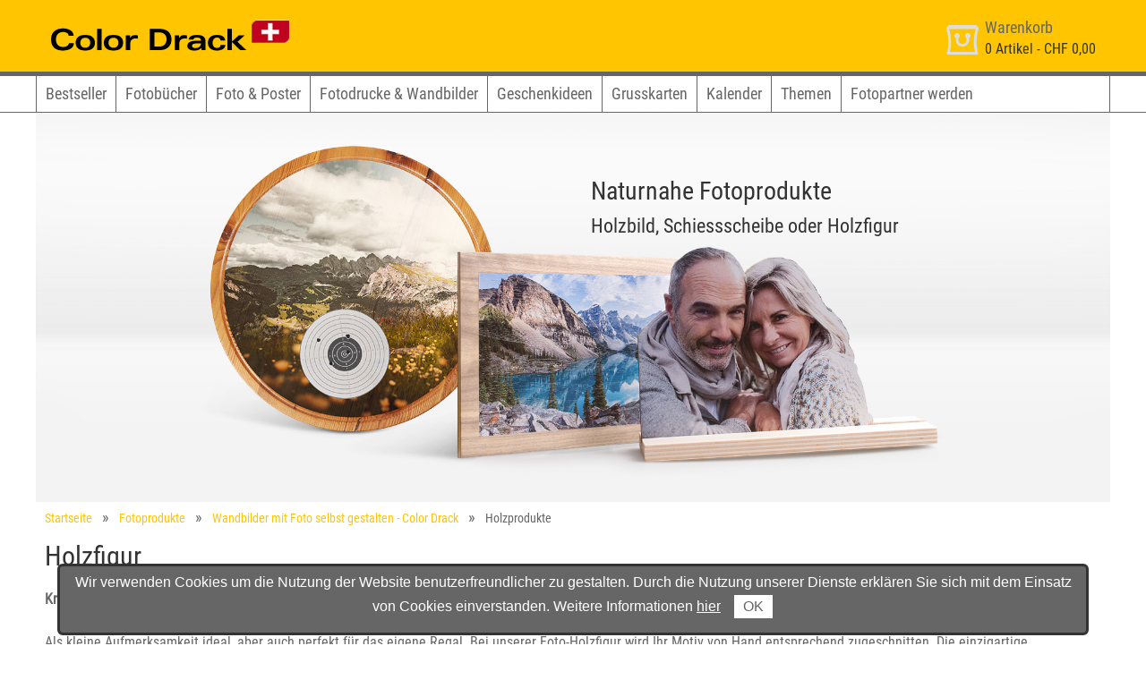

--- FILE ---
content_type: text/html; charset=utf-8
request_url: https://www.colordrack.ch/ch/produkte/fotodrucke-wandbilder/holzbilder?viewcode=holzfigur
body_size: 4490
content:
<!DOCTYPE html>
<html lang="de-CH">
<head>
        
    <title>Holzprodukte - Color Drack</title>
    <meta http-equiv="content-type" content="text/html;charset=utf-8">
    <meta name="viewport" content="width=device-width, initial-scale=1.0">
    
    <meta name="keywords" content="Wandbilder, Leinwand, Holzbild, Holzdruck, Fotodruck auf Holz, Foto auf Holz, Holzfigur">
<meta name="description" content="Naturnahe Unikate – Fotogeschenke aus Holz. Bei Color Drack können Sie Ihre Bilder auf Holz für immer festhalten. Jetzt online Ihr Fotogeschenk aus Holz bestellen und tolles Holz Bild, Foto Holzfigur oder Holz
Schiessscheibe erhalten.">
 
    
    <meta name="generator" content="Personal Web Manager 6 (PWM6)">
    <meta name="author" content="Color Drack GmbH & Co KG">
    <meta name="publisher" content="Color Drack GmbH & Co KG">
    <meta name="copyright" content="Color Drack GmbH & Co KG">
    
    <meta name="robots" content="index,follow">
    <meta name="revisit-after" content="7 days">
    
    <link rel="shortcut icon" href="/media/s/std/img/7015/fav.ico?v=20220328">
   	<link rel="shortcut icon" href="/media/s/std/img/7015/fav.ico?v=20220328" type="image/x-icon">
   	<link rel="icon" href="/media/s/std/img/7015/fav.ico?v=20220328" type="image/ico">
    <link rel="manifest" href="/manifest.webmanifest">
    
    <link rel="apple-touch-icon" sizes="192x192" href="/media/s/std/img/7015/apple-touch-icon.png">
    <meta name="apple-mobile-web-app-capable" content="yes"/>

    
    <link rel="canonical" href="/de/produkte/fotodrucke-wandbilder/holzbilder" />
<meta property="og:title" content="Holzprodukte" />
<meta property="og:description" content="Holzprodukte - Color Drack" />
<meta property="og:image" content="https://i.cdlab.at/i/fotoprodukte-aus-holz-gestalten-schiessscheibe-holzbild-oder-holzfigur~1920x700~0~676.jpg" />
<meta property="og:url" content="https://www.colordrack.ch/ch/produkte/fotodrucke-wandbilder/holzbilder?viewcode=holzfigur" />
<meta property="og:site_name" content="Holzprodukte - Color Drack" />
<link rel="alternate" hreflang="x-default" href="https://www.colordrack.at/de/produkte/fotodrucke-wandbilder/holzbilder"/>
<link rel="alternate" hreflang="de-AT" href="https://www.colordrack.at/de/produkte/fotodrucke-wandbilder/holzbilder"/>
<link rel="alternate" hreflang="de-CH" href="https://www.colordrack.ch/ch/produkte/fotodrucke-wandbilder/holzbilder"/>
<link rel="stylesheet"  property="stylesheet" type="text/css" href="/media/s/std/7015.css?v=2023.02.06.083128" media="print,screen"><link rel="stylesheet"  property="stylesheet" type="text/css" href="/media/s/print.css?v=2022.04.11.095300" media="print"> 
    
       
</head>
<body>
    <!-- HEADER with Logo and Menu -->
    <header class="clearfix">
        <!--  HEADER with LOGO, Basket and Helper Navigation  -->
        <div class="header">
            <div class="container">
                <div onclick="window.location='/'" class="logo large"><a title="Zur Einstiegsseite von Color Drack!" href="/">Zur Einstiegsseite von Color Drack!</a></div>
                <div onclick="window.location='/'" class="logo small"><a title="Zur Einstiegsseite von Color Drack!" href="/">Zur Einstiegsseite von Color Drack!</a></div>
                <div class="basket" onclick="window.location='/ch/warenkorb'">
    <div class="icon"></div><div class="text"><p>Warenkorb</p>
    <span><span class="nrOfBasketArticles">0</span> Artikel - <span class="basketSum">CHF 0,00</span></span></div></div>

            </div>
        </div>
        <!--  Main Navigation  -->
        <div class="navbar">
            <nav class="main container">
            <ul class="navi clearfix toggle">
                <li title="Navigation"><div>Navigation</div><div class="btn"><i></i><i></i><i></i></div></li>
            </ul>
            <ul class="navi clearfix main hidden">
<li><a href="/ch/bestseller" title="Bestseller">Bestseller</a></li><li><a href="/ch/produkte/fotobuecher" title="Fotobücher">Fotobücher</a></li><li><a href="/ch/produkte/fotos-poster" title="Foto & Poster">Foto & Poster</a></li><li><a
href="/ch/produkte/fotodrucke-wandbilder" title="Fotodrucke & Wandbilder">Fotodrucke & Wandbilder</a></li><li><a href="/ch/produkte/fotogeschenke" title="Geschenkideen">Geschenkideen</a></li><li><a href="/ch/produkte/grusskarten"
title="Grusskarten">Grusskarten</a></li><li><a href="/ch/produkte/kalender" title="Kalender">Kalender</a></li><li><a href="/ch/themen" title="Themen">Themen</a></li><li><a href="/service/fotopartner-werden" title="Fotopartner werden">Fotopartner
werden</a></li>                </ul>
            </nav>
        </div>
    </header>
    <main class="clearfix">
        <!-- CONTENT Area -->
        <div class="content container clearfix"><div class="main carousel" data-resize="0" data-buttons="1" data-current="0" data-next="0" data-pages="1" data-active="1" data-animation="0" data-nav="1">
<figure data-time="5" data-animtype="rl" data-animspeed="3000"><picture class="show-XS"><source srcset="https://i.cdlab.at/i/fotoprodukte-aus-holz-gestalten-schiessscheibe-holzbild-oder-holzfigur~400x400~0~675.jpg 1x"  media="(min-width: 960px)"><source
srcset="https://i.cdlab.at/i/fotoprodukte-aus-holz-gestalten-schiessscheibe-holzbild-oder-holzfigur~400x400~0~675.jpg 1x, https://i.cdlab.at/i/fotoprodukte-aus-holz-gestalten-schiessscheibe-holzbild-oder-holzfigur~400x400~0~675.jpg 2x"  media="(max-width:
960px)"><img src="/media/s/std/img/loader.gif" data-img="https://i.cdlab.at/i/fotoprodukte-aus-holz-gestalten-schiessscheibe-holzbild-oder-holzfigur~400x400~0~675.jpg" width="400" height="400" alt="Fotoprodukte aus Holz - Schiessscheibe, Holzbild oder
Holzfigur" title="Fotoprodukte aus Holz - Schiessscheibe, Holzbild oder Holzfigur"></picture><picture class="hide-XS"><source srcset="https://i.cdlab.at/i/fotoprodukte-aus-holz-gestalten-schiessscheibe-holzbild-oder-holzfigur~1920x700~0~676.jpg 1x" 
media="(min-width: 960px)"><source srcset="https://i.cdlab.at/i/fotoprodukte-aus-holz-gestalten-schiessscheibe-holzbild-oder-holzfigur~1920x700~0~676.jpg 1x,
https://i.cdlab.at/i/fotoprodukte-aus-holz-gestalten-schiessscheibe-holzbild-oder-holzfigur~1920x700~0~676.jpg 2x"  media="(max-width: 960px)"><img src="/media/s/std/img/loader.gif"
data-img="https://i.cdlab.at/i/fotoprodukte-aus-holz-gestalten-schiessscheibe-holzbild-oder-holzfigur~1920x700~0~676.jpg" width="1920" height="700" alt="Fotoprodukte aus Holz - Schiessscheibe, Holzbild oder Holzfigur" title="Fotoprodukte aus Holz -
Schiessscheibe, Holzbild oder Holzfigur"></picture><figcaption style="left:50%;top:12%"><p class="title">Naturnahe Fotoprodukte</p><p>Holzbild, Schiessscheibe oder Holzfigur</p></figcaption>
</figure>

</div>
<div class="block  c100 breadcrumbs"><ul>
<li><a href="/">Startseite</a></li><li><a href="/de/produkte">Fotoprodukte</a></li><li><a href="/de/produkte/fotodrucke-wandbilder">Wandbilder mit Foto selbst gestalten - Color Drack</a></li><li>Holzprodukte</li></ul></div>
<article class="content container clearfix" itemscope itemtype="https://schema.org/Product"><link itemprop="url" content="https://www.colordrack.ch/ch/produkte/fotodrucke-wandbilder/holzbilder?viewcode=holzfigur"/><div class="block c100 product title">
<h1 itemprop="name">Holzfigur</h1></div><div class="block c50 text product" itemprop="description">
<p><strong>Kreatives Foto-Unikat</strong><br /><br />Als kleine Aufmerksamkeit ideal, aber auch perfekt für das eigene Regal. Bei unserer Foto-Holzfigur wird Ihr Motiv von Hand entsprechend zugeschnitten. Die einzigartige Holzstruktur (mehrschichtig
verleimtes Holz) verleiht Ihrer Foto-Holzfigur einen aussergewöhnlichen Charakter.</p>
<ul>
<li>Formate:<br />- 20x30 cm<br />- 30x45 cm<br />- 40x60 cm</li>
<li>mehrschichtig verleimtes Holz</li>
<li>Zuschnitt von Hand</li>
<li>Zuschnitt obliegt dem Fotolabor, kann jedoch auch selbst in einem Bildbearbeitungsprogramm freigestellt werden</li>
</ul></div><div class="block c50 order product">
    <div>
        <div class="image"><img itemprop="image" src="https://images.cdlab.at/i/foto-holz-figur-20x30~TEASER~7~7691.jpg" alt="Foto-Holz-Figur 20x30">
<img itemprop="image" class="hide" src="https://images.cdlab.at/i/foto-holz-figur-30x45~TEASER~7~7691.jpg" alt="Foto-Holz-Figur 30x45">
<img itemprop="image" class="hide" src="https://images.cdlab.at/i/foto-holz-figur-40x60~TEASER~7~7691.jpg" alt="Foto-Holz-Figur 40x60">
</div>
        <div class="list">
            <ul><li class="" itemprop="offers" itemscope itemtype="https://schema.org/Offer">
   <label>
       <input type="radio" name="product_selected" value="761">&nbsp;&nbsp;
       <span itemprop="alternateName">Holzfigur 20x30</span>
       <span class="price">statt <del>CHF 56,70</del><br><b>CHF 39,65</b></span>
<span itemprop="priceCurrency" content="CHF"></span><span itemprop="price" content="39.65"></span><link itemprop="availability" href="http://schema.org/InStock"/>   </label>
   <div class="priceContainer">
   </div>
<input type="hidden" name="template" value="POSTER-30x45p">
<input type="hidden" name="flags" value="OWKDMJR">
   <div class="clear"></div>
   </li>
<li class="" itemprop="offers" itemscope itemtype="https://schema.org/Offer">
   <label>
       <input type="radio" name="product_selected" value="762">&nbsp;&nbsp;
       <span itemprop="alternateName">Holzfigur 30x45</span>
       <span class="price">statt <del>CHF 68,60</del><br><b>CHF 48,00</b></span>
<span itemprop="priceCurrency" content="CHF"></span><span itemprop="price" content="48"></span><link itemprop="availability" href="http://schema.org/InStock"/>   </label>
   <div class="priceContainer">
   </div>
<input type="hidden" name="template" value="POSTER-30x45p">
<input type="hidden" name="flags" value="OWDMJRK">
   <div class="clear"></div>
   </li>
<li class="" itemprop="offers" itemscope itemtype="https://schema.org/Offer">
   <label>
       <input type="radio" name="product_selected" value="763">&nbsp;&nbsp;
       <span itemprop="alternateName">Holzfigur 40x60</span>
       <span class="price">statt <del>CHF 92,20</del><br><b>CHF 64,50</b></span>
<span itemprop="priceCurrency" content="CHF"></span><span itemprop="price" content="64.5"></span><link itemprop="availability" href="http://schema.org/InStock"/>   </label>
   <div class="priceContainer">
   </div>
<input type="hidden" name="template" value="POSTER-30x45p">
<input type="hidden" name="flags" value="OWKDMJR">
   <div class="clear"></div>
   </li>
</ul>
            <button onclick="fsi.editorDialog(this);">Jetzt gestalten</button>
        </div>
    </div>
</div></article">    </div>
</main>

<footer>
    <div class="container navigation">
<div class="c25 closed"><h6>Color Drack</h6><nav><ul>
<li><a href="/color-drack/ueber-uns" title="Über uns">Über uns</a></li><li><a href="/color-drack/nachhaltigkeit" title="Nachhaltigkeit">Nachhaltigkeit</a></li><li><a href="/color-drack/impressum" title="Impressum">Impressum</a></li><li><a
href="/color-drack/unsere-partner" title="Unsere Partner">Unsere Partner</a></li><li><a href="/color-drack/datenschutz" title="Datenschutz">Datenschutz</a></li><li><a href="/color-drack/agb" title="AGB">AGB</a></li></ul></nav></div>
<div class="c25 closed"><h6>Service</h6><nav><ul>
<li><a href="/service/kontakt-support" title="Kontakt & Support">Kontakt & Support</a></li><li><a href="/service/auftragsverfolgung" title="Auftragsverfolgung">Auftragsverfolgung</a></li><li><a href="/ch/warenkorb/haendler-auswaehlen"
title="Fachhändler">Fachhändler</a></li><li><a href="/service/preise-versand" title="Preise & Versand">Preise & Versand</a></li><li><a href="/service/faq" title="FAQ">FAQ</a></li><li><a href="https://partner.cdlab.at/" target="_blank"
title="Partnerportal">Partnerportal</a></li><li><a href="/service/newsletter" title="Newsletter">Newsletter</a></li><li><a href="/service/fotopartner-werden" title="Fotopartner werden">Fotopartner werden</a></li></ul></nav></div>
<div class="c25 closed"><h6>Bestellsoftware</h6><nav><ul>
<li><a href="/bestellsoftware/bestellsoftware-fuer-windows" title="Bestellsoftware für Windows">Bestellsoftware für Windows</a></li><li><a href="/bestellsoftware/bestellsoftware-fuer-mac" title="Bestellsoftware für Mac">Bestellsoftware für
Mac</a></li><li><a href="/bestellsoftware/mein-fotohaendler-fuer-android" title="Mein Fotohändler für Android">Mein Fotohändler für Android</a></li><li><a href="/bestellsoftware/mein-fotohaendler-fuer-ios" title="Mein Fotohändler für iOS">Mein
Fotohändler für iOS</a></li><li><a href="/bestellsoftware/anleitung-zur-fotobuch-gestaltung" target="_blank" title="Anleitung zur Fotobuch Gestaltung">Anleitung zur Fotobuch Gestaltung</a></li><li><a href="/bestellsoftware/anleitung-online-editor"
target="_blank" title="Anleitung Online-Editor">Anleitung Online-Editor</a></li><li><a href="/ch/produkte/designvorlagen" title="Designvorlagen für Fotoprodukte">Designvorlagen für Fotoprodukte</a></li></ul></nav></div>
<div class="c25 closed"><h6>Empfehlungen</h6><nav><ul>
<li><a href="/ch/aktionen" title="Aktionen">Aktionen</a></li><li><a href="/ch/fotobuch-gestaltungsservice" title="Fotobuch-Gestaltungsservice">Fotobuch-Gestaltungsservice</a></li><li><a href="/empfehlungen/irisfotografie"
title="Irisfotografie">Irisfotografie</a></li></ul></nav></div>
    </div>
    <div class="pageend">&copy; 2025 Color Drack, Wädenswil, Schweiz  - Alle Preise in CHF inkl. MwSt. Bei Postversand zzgl. Versandkosten.</div>
</footer>


<!-- warning for cookies -->
                    <div class="cookie">
                        <span>Wir verwenden Cookies um die Nutzung der Website benutzerfreundlicher zu gestalten. Durch die Nutzung unserer Dienste erklären Sie sich mit dem Einsatz von Cookies einverstanden. Weitere Informationen <a
href="/datenschutz">hier</a>
                        <button onclick="picsweb.acceptCookieWarning(this);">OK</button></span>
                    </div><!-- handle global JS-Constants -->
<script>
    var PWM_BASKET_URL        = "/ch/warenkorb";
    var CD_BLOCK_PRODUCTS     = [];
    var CD_CURRENCY_SYMBOL    = "CHF";
    var DFS_DOWNLOAD_WIN      = "https://api.cdlab.at/api2015/index.php?api=setup&company=7015&lang=ch&os=win&software=dfs5";
    var DFS_DEATILPAGE_WIN    = "/bestellsoftware/bestellsoftware-fuer-windows";
    var DFS_DOWNLOAD_MAC      = "https://api.cdlab.at/api2015/index.php?api=setup&company=7015&lang=ch&os=mac&software=dfs5";
    var DFS_DEATILPAGE_MAC    = "/bestellsoftware/bestellsoftware-fuer-mac";
    var APP_DOWNLOAD_ANDROID  = "https://play.google.com/store/apps/details?id=at.mazzapps.mfs.colordrack";
    var APP_DOWNLOAD_IOS      = "https://itunes.apple.com/at/app/colordrack-mobiles-foto-system/id727587034?mt=8";
    var CD_ZNR                = "7015";
    var CD_LANG               = "ch";
</script>
<script src="/js/site.min.js?v=2022.10.24.104710"></script>		<!-- Piwik - Tracker -->
		<script>
			var _paq = _paq || [];
			_paq.push(['trackPageView']);
			_paq.push(['enableLinkTracking']);
			(function() {
				var u="//piwik.edev.at/colordrack/";
				_paq.push(['setTrackerUrl', u+'piwik.php']);
				_paq.push(['setSiteId', 38]);
				var d=document, g=d.createElement('script'), s=d.getElementsByTagName('script')[0];
				g.type='text/javascript'; g.async=true; g.defer=true; g.src=u+'piwik.js'; s.parentNode.insertBefore(g,s);
			})();
		</script>
		<noscript><p><img src="//piwik.edev.at/colordrack/piwik.php?idsite=38" style="border:0;" alt="" /></p></noscript>
		<!-- End Piwik - Tracker -->

</body>
</html>


--- FILE ---
content_type: text/css
request_url: https://www.colordrack.ch/media/s/std/7015.css?v=2023.02.06.083128
body_size: 9717
content:
@font-face{font-family:"Roboto Condensed";font-style:normal;font-weight:400;src:url("/media/fonts/RobotoCondensed.eot");src:url("/media/fonts/RobotoCondensed.eot?#iefix") format("embedded-opentype"),url("/media/fonts/RobotoCondensed.woff2") format("woff2"),url("/media/fonts/RobotoCondensed.woff") format("woff"),url("/media/fonts/RobotoCondensed.ttf") format("truetype"),url("/media/fonts/RobotoCondensed.svg#Lato") format("svg")}html,body,div,span,applet,object,iframe,h1,h2,h3,h4,h5,h6,p,blockquote,pre,a,abbr,acronym,address,big,cite,code,del,dfn,em,img,ins,kbd,q,s,samp,small,strike,strong,sub,sup,tt,var,b,u,i,center,dl,dt,dd,fieldset,form,label,legend,table,caption,tbody,tfoot,thead,tr,th,td,article,aside,canvas,details,embed,figure,figcaption,footer,header,hgroup,menu,nav,output,ruby,section,summary,time,mark,audio,video{border:0;font-size:100%;font:inherit;vertical-align:baseline;margin:0;padding:0}article,aside,details,figcaption,figure,footer,header,hgroup,menu,nav,section,main{display:block}body{line-height:1}nav ul{list-style:none;border:0;vertical-align:baseline;margin:0;padding:0}blockquote,q{quotes:none}blockquote:before,blockquote:after,q:before,q:after{content:none}table{border-collapse:collapse;border-spacing:0}strong,b{font-weight:bold}*{box-sizing:border-box}body{font-family:"Roboto Condensed",Helvetica,Arial,sans-serif;color:#666;font-size:16px;background-color:#fff}h1,h2,h3,h4,h5,h6{color:#333;margin-bottom:.75rem}h1{font-size:1.25rem}h2{font-size:1.125rem}h3{font-size:1rem}h4{font-size:1rem}h5{font-size:1rem}a{text-decoration:none;color:#ffc500}a:hover{text-decoration:underline}*[data-link]{cursor:pointer}*[data-link]{-webkit-touch-callout:none;-webkit-user-select:none;-khtml-user-select:none;-moz-user-select:none;-ms-user-select:none;user-select:none}div>img{max-width:100%;height:auto}.clear{clear:both}.clearfix:after{content:"";display:block;clear:both}@media screen and (min-width: 740px){.right{float:right !important}.left{float:left !important}}.text-right{text-align:right}nav a:hover{text-decoration:none;color:#666}nav li>a{color:inherit;display:inline-block}nav ul{border:0 none;list-style:outside none none;margin:0;padding:0;vertical-align:baseline}input,select,textarea{border:1px solid #666}input,select,textarea,button{font-family:inherit;font-weight:inherit;font-size:inherit;padding:5px;margin:5px 0;border-radius:3px}input.error,select.error,textarea.error{color:#d20024 !important;border-color:#d20024 !important;background-color:#ffecef !important}.form .row>label,.form .row>div>input,.form .row>div>textarea{width:100%}.form .row>div>input.captcha{width:100px}.form .row{margin-top:10px}button{background:#fefefe;background:-webkit-linear-gradient(top, #FEFEFE 0%, #EEEEEE 100%);background:linear-gradient(to bottom, #FEFEFE 0%, #EEEEEE 100%);border:none;font-size:1rem;color:#666}button :hover{filter:saturate(20%)}section.closed>div{display:none}.infobox{width:90%;margin:10px 5%;padding:20px;text-align:center;border:1px solid #aaa}.infobox.error{border:1px solid #c00;color:#c00}.infobox.success{border:1px solid #6cb71e;color:#6cb71e}div.cookie{background-color:#666;color:#fff;display:none;padding:10px;position:fixed;bottom:10px;width:90%;left:5%;font-family:Tahoma,Arial,Helvetica;font-size:1rem;text-align:center;flex-direction:column;justify-content:center;border:3px solid #333;border-radius:6px}div.cookie button{font-size:1rem;padding:4px 10px;background:#fff;color:#666;margin-left:10px;min-width:auto}div.cookie a{color:#fff;text-decoration:underline}body.showcookie div.cookie{display:flex}.modal_back{background-color:rgba(0,0,0,.5);position:fixed;width:100%;height:100%;left:0;top:0;text-align:center}.modal_window{position:fixed;width:96%;height:95%;left:2%;top:2%;text-align:center}.modal_title{width:100%;height:24px;position:relative;text-align:center;font-weight:bold;color:#fff;font-size:1rem}.modal_title>span{width:16px;height:16px;position:absolute;right:4px;top:4px;cursor:pointer;display:inline-block;font-family:Tahoma,Arial,Helvetica;background-image:url("/media/s/std/img/web-icons.png");background-position:0px 0px;background-repeat:no-repeat}.modal_title>iframe{width:100%;height:100%}#bubble_container{position:fixed;right:0;bottom:0}#bubble_container>div{background:#fff;background:-webkit-linear-gradient(top, #ffffff 0%, #e5e5e5 100%);background:linear-gradient(to bottom, #ffffff 0%, #e5e5e5 100%);border-radius:5px;padding:10px;margin:10px;box-shadow:0px 0px 5px rgba(0,0,0,.3);font-size:1rem;line-height:150%;color:#333;width:300px;min-height:60px}#bubble_container>div.p-bubble-info{background:#cdeb8e;background:-webkit-linear-gradient(top, #cdeb8e 0%, #a5c956 100%);background:linear-gradient(to bottom, #cdeb8e 0%, #a5c956 100%);color:#000}#bubble_container>div.p-bubble-warning{background:#ffc578;background:-webkit-linear-gradient(top, #ffc578 0%, #fb9d23 100%);background:linear-gradient(to bottom, #ffc578 0%, #fb9d23 100%);color:#fff}#bubble_container>div.p-bubble-error{background:#ff3019;background:-webkit-linear-gradient(top, #ff3019 0%, #cf0404 100%);background:linear-gradient(to bottom, #ff3019 0%, #cf0404 100%);color:#fff}button.navtoggle{position:absolute;top:0;margin:15px;padding:5px;background-color:transparent;height:38px;border:1px solid #666;border-radius:4px;cursor:pointer}button.navtoggle>i{background-color:rgba(0,0,0,.5);display:block;width:20px;height:2px;margin:4px 0;max-width:100%}@media screen and (min-width: 740px){button.navtoggle{display:none}}@media screen and (max-width: 740px){.hide-XS,.show-S,.show-M,.show-L,.show-XL{display:none !important}}@media screen and (min-width: 740px)and (max-width: 980px){.show-XS,.hide-S,.show-M,.show-L,.show-XL{display:none !important}}@media screen and (min-width: 980px)and (max-width: 1220px){.show-XS,.show-S,.hide-M,.show-L,.show-XL{display:none !important}}@media screen and (min-width: 1220px)and (max-width: 1580px){.show-XS,.show-S,.show-M,.hide-L,.show-XL{display:none !important}}@media screen and (min-width: 1580px){.show-XS,.show-S,.show-M,.show-L,.hide-XL{display:none !important}}#responsive-debug{position:fixed;left:0;top:0;padding:3px;background-color:rgba(255,255,0,.5)}.c12,.c25,.c50,.c75,.c100,.c33,.c66,.c20{width:100%;padding:0 10px;flex:0 0 auto}.o12,.o25,.o50,.o75,.o33,.o66,.o20{margin-left:inherit}@media screen and (min-width: 740px){.c100{flex-basis:100%;max-width:100%}.c75{flex-basis:100%;max-width:100%}.c66{flex-basis:50%;max-width:50%}.c50{flex-basis:50%;max-width:50%}.c33{flex-basis:50%;max-width:50%}.c25{flex-basis:50%;max-width:50%}.c12{flex-basis:50%;max-width:50%}.o75{margin-left:50%}.o66{margin-left:50%}.o50{margin-left:50%}.o33{margin-left:25%}.o25{margin-left:25%}}@media screen and (min-width: 980px){.c100{flex:100%}.c75{flex-basis:75%;max-width:75%}.c66{flex-basis:66.6666666667%;max-width:66.6666666667%}.c50{flex-basis:50%;max-width:50%}.c33{flex-basis:33.3333333333%;max-width:33.3333333333%}.c25{flex-basis:25%;max-width:25%}.c20{flex-basis:20%;max-width:20%}.c12{flex-basis:12.5%;max-width:12.5%}.o75{margin-left:75%}.o66{margin-left:66.6666666667%}.o50{margin-left:50%}.o33{margin-left:33.3333333333%}.o25{margin-left:25%}.o12{margin-left:12.5%}}@media screen and (min-width: 1580px){.c12,.c25,.c50,.c75,.c100,.c33,.c66,.c20{padding:0 20px}}@media screen and (max-width: 740px){.options .teaser.c12{flex-basis:50%;max-width:50%}.customization .theme.c12,.customization .preview.c12{flex-basis:50%;max-width:50%}}@media screen and (min-width: 740px)and (max-width: 980px){.teaser.c100{flex-basis:100%;max-width:100%}.teaser.c75{flex-basis:100%;max-width:100%}.teaser.c66{flex-basis:50%;max-width:50%}.teaser.c50{flex-basis:50%;max-width:50%}.teaser.c33{flex-basis:50%;max-width:50%}.teaser.c25{flex-basis:50%;max-width:50%}.teaser.o75{margin-left:50%}.teaser.o66{margin-left:50%}.teaser.o50{margin-left:50%}.teaser.o33{margin-left:25%}.teaser.o25{margin-left:25%}.xl.c50{flex-basis:100%;max-width:100%}.filter .c20{flex-basis:33.3333333333%;max-width:33.3333333333%}.filter .c12{flex-basis:25%;max-width:25%}.customization .theme.c12,.customization .preview.c12{flex-basis:20%;max-width:20%}}@media screen and (min-width: 980px)and (max-width: 1220px){.c12.customer{flex-basis:16.6666666667%;max-width:16.6666666667%}.extraproducts .c25{flex-basis:33.3333333333%;max-width:33.3333333333%}.filter .c20{flex-basis:33.3333333333%;max-width:33.3333333333%}.customization .theme.c12,.customization .preview.c12{flex-basis:20%;max-width:20%}}@media screen and (min-width: 740px){.order.product.c50,.text.product.c50{flex-basis:100%;max-width:100%}}@media screen and (min-width: 1220px)and (max-width: 1580px){.order.product.c50{flex-basis:75%;max-width:75%;margin-right:25%}}@media screen and (min-width: 1580px){.product.teaser.c33{flex-basis:25%;max-width:25%}.order.product.c50,.text.product.c50{flex-basis:50%;max-width:50%}.xl.c66{flex-basis:75%;max-width:75%}.xl.c33{flex-basis:25%;max-width:25%}}#responsive-debug{z-index:9999}#goto_top{position:fixed;width:60px;height:60px;background-color:#ffc500;color:#fff;cursor:pointer;bottom:100px;right:0;border-radius:8px 0 0 8px;display:flex;justify-content:center;align-items:center}#goto_top>i{display:inline-block;width:24px;height:24px;transform:rotate(-45deg);margin-top:10px;border-top:5px solid #fff;border-right:5px solid #fff}#goto_top.hide{display:none}html{overflow-x:hidden;overflow-y:scroll}h1,h2{font-size:1.75rem;line-height:2rem;margin:0 0 20px 0}h1 small,h2 small{font-size:1.5rem}h3{font-size:1.375rem;line-height:1.625rem}h4{font-size:1.125rem;line-height:1.375rem}a{cursor:pointer}p{margin-bottom:10px}b{color:#ffc500}small{font-size:80%}button{border:1px solid #666;border-radius:0;font-size:1rem;color:#666;padding:5px;cursor:pointer;background:#fff}button:hover{border-color:#666;color:#666;background:#ffc500}img{max-width:100%;line-height:0;display:block}div.cookie{position:fixed;z-index:99}.container{width:320px;margin:auto;position:relative}.error{color:#d20024 !important}#bubble_container{width:100%}#bubble_container>div{width:calc( 100% - 20px )}#bubble_container b{color:#333}body{min-height:100vh;display:flex;flex-direction:column}main{flex-grow:1}table.prices{width:100%}table.prices table tr:nth-child(odd){background-color:#aaa}table.prices table td{width:80px;text-align:right;padding:2px 5px}table.prices table td:first-child{width:auto;text-align:left}.icon{width:32px;height:32px;margin:5px;display:inline-block;vertical-align:middle;background:url("/media/s/std/img/web-icons.png");background-repeat:no-repeat}.icon i{display:none}.icon.facebook{background-position:0 0}.maps iframe{width:100%;height:400px}@media screen and (min-width: 740px){.container{width:720px}}@media screen and (min-width: 980px){.container{width:960px}.anchor{display:block;margin-top:-120px;padding-top:120px;height:0;overflow:hidden}#bubble_container{width:auto}#bubble_container>div{width:450px}}@media screen and (min-width: 1220px){h1,h2{font-size:1.875rem;margin:0 0 40px 0}.container{width:1200px}.maps iframe{height:500px}}@media screen and (min-width: 1580px){.container{width:1560px}}.header{height:80px;position:relative;padding:10px 0;background-color:#ffc500}.header .container{display:flex;flex-direction:row;justify-content:space-between;align-items:center}.header .logo{background-repeat:no-repeat;height:60px;background-size:contain;cursor:pointer;background-image:url("/media/s/std/img/7015/logo.png");width:300px}.header .logo.large{display:none}.header .logo>a{display:block;width:100%;height:100%;opacity:0}.header .basket:hover{cursor:pointer}.header .basket:hover .text>h4{color:#333333}.header .basket:hover .text>p{color:#333333}.header .basket:hover .text>span{color:#333333}.header .basket .icon{background-position:0px 0px;display:inline-block;width:40px;height:50px}.header .basket .text{display:none;vertical-align:top;padding-top:10px;width:140px;font-size:16px}.header .basket .text>h4{color:#666666;margin-bottom:5px}.header .basket .text>p{color:#666666;margin-bottom:5px;font-size:1.125rem;line-height:1.375rem}.header .basket .text>span{color:#333333}.header .basket.active .icon{background-position:0px -50px}.header .basket.active .text>h4{color:#333333}.header .basket.active .text>p{color:#333333}.header .basket.active .text>span{color:#333333}.header .basket.active :hover .text>h4{color:#666666}.header .basket .basket.active .text>h4{color:#333333}.header .basket .basket.active .text>span{color:#333333}.header .basket .basket.active:hover .text>h4{color:#666666}@media screen and (min-width: 740px){.header .basket .text{display:inline-block}}@media screen and (min-width: 980px){.header .logo{background-image:url("/media/s/std/img/7015/logo.png");width:600px}.header .logo.small{display:none}.header .logo.large{display:block}}.navbar{border-top:5px solid #666666;border-bottom:1px solid #666;background:transparent}.navbar ul.navi{list-style:none;font-size:1.25rem;border-right:1px solid #666;display:flex;flex-direction:column}.navbar ul.navi a{text-decoration:none;color:#666666;line-height:30px;padding:5px 20px;display:inline-block;display:block}.navbar ul.navi.toggle>li{padding:5px 20px;line-height:30px;cursor:pointer;display:flex;flex-direction:row;color:#666}.navbar ul.navi.toggle .btn{background-color:transparent;cursor:pointer;margin:4px 0 4px auto;width:30px;position:relative}.navbar ul.navi.toggle .btn>i{background-color:#666;position:absolute;display:block;height:2px;width:100%;transition:all .5s}.navbar ul.navi.toggle .btn i:nth-child(1){top:0}.navbar ul.navi.toggle .btn i:nth-child(2){top:10px}.navbar ul.navi.toggle .btn i:nth-child(3){top:20px}.navbar ul.navi.toggle .btn.close i:nth-child(1){transform:translateY(10px) rotate(-45deg)}.navbar ul.navi.toggle .btn.close i:nth-child(2){opacity:0}.navbar ul.navi.toggle .btn.close i:nth-child(3){transform:translateY(-10px) rotate(45deg)}.navbar ul.navi.main.hidden{display:none !important}.navbar ul.navi>li{width:100%;border-left:1px solid #666;border-bottom:1px solid #666}.navbar ul.navi>li:first-child{border-top:1px solid #666}.navbar ul.navi>li:last-child{border-bottom:none}.navbar ul.navi>li:only-child{border-top:none}.navbar ul.navi>li .right{float:right}.navbar ul.navi>li i{font-size:30px}@media screen and (min-width: 980px){.navbar ul.navi{font-size:1rem;flex-direction:row;flex-wrap:wrap}.navbar ul.navi.main.hidden{display:flex !important}.navbar ul.navi.toggle{display:none}.navbar ul.navi>li{width:auto;border-bottom:none;border-top:none}.navbar ul.navi>li:first-child{border-top:none}.navbar ul.navi a{padding:5px 10px}}@media screen and (min-width: 1220px){.navbar ul.navi{font-size:1.125rem}.navbar ul.navi a{padding:5px 10px}}@media screen and (min-width: 1580px){.navbar ul.navi{font-size:1.25rem}.navbar ul.navi a{padding:5px 20px}}div.breadcrumbs{margin:0 0 10px 0;font-size:.875rem}div.breadcrumbs ul{margin:5px 0;padding:0;display:flex;flex-direction:row;flex-wrap:wrap;align-items:baseline}div.breadcrumbs li{list-style:none !important}div.breadcrumbs li::after{content:"»";display:inline-block;width:30px;height:auto;text-align:center;font-size:1.125rem}div.breadcrumbs li:last-child::after{display:none}@media screen and (min-width: 1580px){div.breadcrumbs{margin-bottom:20px}}.content{display:flex;flex-direction:row;flex-wrap:wrap;line-height:1.5rem}.headline{margin-bottom:0 !important}.block{margin-bottom:20px}.block a.more{display:inline-block;margin:10px 0;width:100%;font-weight:bold;font-size:1.125rem}.block h1:last-child,.block h2:last-child,.block h3:last-child,.block h4:last-child{margin:0}.text:first-child{margin-top:20px}.text ul{padding:0}.text li{list-style:none !important;padding-left:40px}.text li:before{content:"";min-width:8px;min-height:8px;margin:2px 16px 2px -24px;border-radius:4px;background-color:#ffc500;background-clip:content-box;display:inline-block}.text li>p{margin:0}.text>p:last-child{margin:0}.text.full{width:100%}div.text h1+h3,div.text h2+h3{margin-top:-10px}.image.zoom{cursor:pointer}.image .credits{font-size:.875rem;color:#666}.product.order>div{display:flex;flex-direction:column;outline:1px solid #aaa}.product.order.active button{background-color:#6cb71e;color:#fff}.product.order.active button:hover{background-color:#5fa11a}.product.order .image{order:2;background-color:#f3f3f3;flex-shrink:0;overflow:hidden;height:256px}.product.order .image img{display:block;height:auto;max-height:100%;position:relative;left:50%;top:50%;transform:translate(-50%, -50%);max-width:unset}.product.order .image .hide{display:none}.product.order .list{padding:10px 10px 40px 10px;position:relative;flex-grow:2}.product.order .list ul{margin:0;padding:0;list-style:none}.product.order .list li{margin-bottom:5px}.product.order .list li.active{color:#d20024}.product.order .list label{display:flex;align-items:baseline}.product.order .list label input{margin:0}.product.order .list button{position:absolute;margin:0;right:10px;bottom:10px}.product.order .list .priceContainer{float:right}.product.order .list .price{font-size:1rem;text-align:right;margin:0 0 0 5px;position:relative;margin-left:auto;white-space:nowrap}.product.order .list .price b{color:#d20024;font-size:1rem}.product.order .list .scaleprice{font-size:.875rem;line-height:1.25rem;text-align:right}.collapsible{border:1px solid #666;border-bottom:none}.collapsible>div{border-bottom:1px solid #666}.collapsible .title{padding:10px 40px 10px 10px;color:#ffc500;font-weight:bold;font-size:1.25rem;position:relative;cursor:pointer;background-color:#aaa;text-transform:uppercase}.collapsible .title:after{content:"";display:block;width:16px;height:16px;position:absolute;top:calc( 50% - 4px );right:15px;border-bottom:4px solid #ffc500;border-right:4px solid #ffc500;transform:rotate(225deg);transition-duration:.4s}.collapsible .text{display:none;padding:10px}.collapsible .open .text{display:block}.collapsible .open .title:after{transform:rotate(45deg);transition-duration:.4s;top:calc( 50% - 16px )}@media screen and (min-width: 740px){.product.order>div{flex-direction:row}.product.order .image{height:auto;width:350px;overflow:hidden}.product.order .image>img{height:auto;max-height:100%;position:relative;left:50%;top:50%;transform:translate(-50%, -50%);max-width:unset}}@media screen and (min-width: 980px){.product.order .image{width:380px}}@media screen and (min-width: 1220px){.product.title{margin-bottom:20px}.product.order .list{padding:20px 20px 40px 20px}}@media screen and (min-width: 1580px){.content{font-size:1.125rem;line-height:1.625rem}.block{margin-bottom:40px}.block a.more{font-size:1.375rem}.text:first-child{margin-top:40px}div.text h1+h3,div.text h2+h3{margin-top:-30px}.product.order .image{width:350px}.collapsible{margin-bottom:0}.collapsible .title:after{right:20px}}.carousel{width:320px;height:320px;position:relative;overflow:hidden;margin-bottom:20px}.carousel+div.breadcrumbs{margin-top:-20px}.carousel.main{padding:0;background-color:transparent}.carousel.product{height:320px;display:block}.carousel>figure{display:none;position:absolute;width:100%;height:100%;overflow:hidden;float:left;text-align:center}.carousel>figure.show,.carousel>figure:first-child{display:block}.carousel picture{display:block;position:relative;width:100%;height:100%}.carousel.main figcaption{position:absolute;color:#333;margin-bottom:10px;line-height:1.25rem;text-align:left}.carousel.main figcaption h2,.carousel.main figcaption h3{margin-bottom:10px;color:#333}.carousel.main figcaption h2 small,.carousel.main figcaption h3 small{font-size:75%}.carousel.main figcaption p{margin-bottom:10px;color:#333;font-size:1.375rem;line-height:1.625rem}.carousel.main figcaption p.title{font-size:1.75rem;line-height:2rem}.carousel.main figcaption p small{font-size:75%}.carousel.main figcaption.dark{background-color:rgba(0,0,0,.6)}.carousel.main figcaption.dark h1,.carousel.main figcaption.dark h2,.carousel.main figcaption.dark h3,.carousel.main figcaption.dark h4,.carousel.main figcaption.dark h5,.carousel.main figcaption.dark h6,.carousel.main figcaption.dark p{color:#fff}.carousel.main figcaption .group{display:flex;flex-direction:row;justify-content:space-between;align-items:center}.carousel.main figcaption .group button{border:none;border-radius:5px;background:#ffc500;font-size:1rem;color:#666;padding:8px 24px;cursor:pointer}.carousel.main figcaption .group button:hover{background:#e6b100}.carousel.main figcaption .group .price{margin-left:20px;margin-top:0;font-size:.875rem}.carousel.main figcaption .group .price b{font-size:1.75rem;font-weight:bold;color:#d20024}.carousel div.button{display:none;position:absolute;height:100%;background-color:transparent;cursor:pointer}.carousel div.button.prev{left:0}.carousel div.button.next{right:0}.carousel div.button::before{content:" ";display:block;height:60px;width:60px;background-color:#ffc500;opacity:.8;border-radius:30px;position:absolute;top:calc(50% - 30px)}.carousel div.button::after{content:"";position:absolute;top:calc( 50% - 15px );left:30px;width:26px;height:26px;transform:translateZ(1px) rotate(45deg);border-style:solid;color:#fff}.carousel div.button.prev::before{left:5px}.carousel div.button.prev::after{left:26px;right:auto;border-width:0 0 5px 5px}.carousel div.button.next::before{right:5px}.carousel div.button.next::after{left:auto;right:26px;border-width:5px 5px 0 0}.carousel:hover div.button{display:block}.carousel nav{position:absolute;bottom:0;height:30px;width:100%}.carousel nav>ul{display:flex;flex-direction:row;justify-content:center;align-items:center;height:100%}.carousel nav>ul>li{width:50px;height:5px;background-color:#333;margin:5px;opacity:.5;cursor:pointer;border-radius:5px}.carousel nav>ul>li:hover,.carousel nav>ul>li.active{opacity:1}.carousel.naviBeneath>figure,.carousel.naviBeneath div.button{height:calc( 100% - 30px )}.carousel.fullWidth{width:100%}.carousel.buttonsAlwaysOn div.button{display:block}@media screen and (max-width: 740px){.carousel.main figcaption{left:0 !important;top:0 !important;padding:10px;background-color:rgba(255,255,255,.8);width:100%;height:100%;display:flex;flex-direction:column;justify-content:center}.carousel.main figcaption h1,.carousel.main figcaption h2{font-size:1.25rem;margin:0 0 10px 0}.carousel.main figcaption h3{font-size:1rem}.carousel.main figcaption .group button{position:absolute;bottom:20px;left:5%;width:90%}.carousel img{max-width:320px;height:320px}}@media screen and (min-width: 740px){.carousel{width:720px}.carousel.main{height:260px}.carousel.main figcaption{position:absolute;padding:20px;font-size:.875rem;line-height:1rem}.carousel.main figcaption h2{font-size:1.125rem}.carousel.main figcaption h3{font-size:1rem}.carousel.main figcaption.dark h1,.carousel.main figcaption.dark h2{margin:10px 0 20px 0}.carousel.main figcaption.dark .group{color:#fff}.carousel img{position:relative;top:50%;transform:translateY(-50%);height:auto}}@media screen and (min-width: 980px){.carousel{width:960px}.carousel.main{height:350px}}@media screen and (min-width: 1220px){.carousel{width:1200px}.carousel.main{height:435px}.carousel.main figcaption{font-size:1.375rem;line-height:1.875rem}.carousel.main figcaption h2{font-size:1.75rem;line-height:2rem}.carousel.main figcaption h3{font-size:1.375rem;line-height:1.625rem}}@media screen and (min-width: 1580px){.carousel{width:1560px;margin-bottom:40px}.carousel+div.breadcrumbs{margin-top:-40px}.carousel.main{height:540px}.carousel.main figcaption{font-size:1.875rem;line-height:2.25rem}}.teaser{margin-bottom:20px}.teaser .inner{position:relative;display:flex;flex-direction:column;outline:1px solid #aaa;overflow:hidden;height:100%}.teaser .carousel{width:300px;height:202px;margin-bottom:0}.teaser .carousel img{height:100%;max-height:100%;position:relative;left:50%;top:50%;transform:translate(-50%, -50%);max-width:unset;width:auto}.teaser .carousel nav>ul>li{width:8px;height:8px;border-radius:4px}.teaser .carousel div.button::before{height:30px;width:30px;border-radius:15px;top:calc(50% - 15px)}.teaser .carousel div.button::after{content:"";position:absolute;top:calc( 50% - 6px );width:10px;height:10px;transform:translateZ(1px) rotate(45deg);border-style:solid;color:#fff}.teaser .carousel div.button:hover::before{background-color:#e6b100}.teaser .carousel div.button.prev::before{left:5px}.teaser .carousel div.button.prev::after{left:15px;right:auto;border-width:0 0 3px 3px}.teaser .carousel div.button.next::before{right:5px}.teaser .carousel div.button.next::after{left:auto;right:15px;border-width:3px 3px 0 0}.teaser:hover .carousel div.button{display:block}.teaser .desc{padding:10px}.teaser .desc>a:hover{text-decoration:none}.teaser .desc h3{color:#333}.teaser .desc p{margin-top:0}.teaser .price{font-size:.875rem;text-align:right;padding:0 10px 10px 10px;margin-top:auto}.teaser .price b{font-size:1.5rem;color:#d20024}.teaser .infoButton{z-index:5;position:absolute;top:10px;right:10px;width:30px;height:30px;border:2px solid #ffc500;border-radius:15px;cursor:pointer}.teaser .infoButton::after{content:"i";width:100%;height:100%;font-weight:bold;color:#ffc500;display:flex;justify-content:center;align-items:center}.teaser .infoButton:hover{border-color:#e6b100}.teaser .infoButton:hover::after{color:#e6b100}.teaser .details{position:absolute;width:100%;height:100%;margin:0 0 0 -100%;overflow:hidden;background-color:#fff;transition:all 1s linear;font-size:1rem}.teaser .details>div{padding:10px}.teaser .details h4{width:calc( 100% - 40px );margin-top:5px}.teaser .details p.head{width:calc( 100% - 40px );margin-top:5px;font-size:1.125rem;line-height:1.375rem;margin-bottom:0}.teaser .openDetails .infoButton::after{content:"×";font-size:1.25rem}.teaser .openDetails .details{margin:0}.teaser.product.hide{display:none}.teaser.product .price{margin-top:auto}.teaser.product .desc p{margin:0 !important}@media screen and (min-width: 740px){.teaser.c33 .carousel{width:340px;height:229px;margin:0 auto}.teaser.c25 .carousel{width:340px;height:229px;margin:0 auto}}@media screen and (min-width: 980px){.teaser.c33 .carousel{width:300px;height:202px}.teaser.c25 .carousel{width:220px;height:148px}}@media screen and (min-width: 1220px){.teaser.c33 .carousel{width:380px;height:256px}.teaser.c25 .carousel{width:280px;height:188px}}@media screen and (min-width: 1580px){.teaser{margin-bottom:40px}.teaser.c33 .carousel{width:480px;height:256px}.teaser.c25 .carousel{width:350px;height:235px}.teaser.image .carousel,.teaser.product .carousel{width:350px;height:235px}}.product.filter{display:flex;flex-direction:row;flex-wrap:wrap;margin-bottom:20px;margin-top:-20px;width:100%}.product.filter .filter{position:relative;position:relative;cursor:pointer;padding:20px 10px 0 10px}.product.filter .info{padding:10px 50px 10px 32px;border:1px solid #aaa;position:relative;display:flex}.product.filter .info .reset{display:none;font-size:.875rem;width:22px;color:#d20024;font-weight:bold}.product.filter .info.isset{padding-left:10px}.product.filter .info.isset .reset{display:block}.product.filter .info:after{content:"";display:block;width:16px;height:16px;position:absolute;right:15px;border-right:4px solid #666;border-bottom:4px solid #666;top:calc( 50% - 16px );transform:rotate(45deg);transition-duration:.4s}.product.filter .info.open:after{top:calc( 50% - 4px );transform:rotate(225deg);transition-duration:.4s}.product.filter .options{display:none;width:100%;padding-top:20px}.product.filter .options>div p{width:100%;padding:0 5px;margin:0}.product.filter .options>div .inner{cursor:pointer}.product.filter .options>div .inner:hover p,.product.filter .options>div .inner.selected p{background-color:#e4e4e4;color:#666;display:inline-block}.product.filter .options>div.selected .inner{outline:1px solid #ffc500}.product.filter .options.visible{display:flex;flex-direction:row;flex-wrap:wrap}@media screen and (min-width: 740px){.product.filter .filter{order:1}.product.filter .options{order:2}}@media screen and (min-width: 1580px){.product.filter{margin-bottom:40px}.product.filter .filter{padding:20px 20px 0 20px}.product.filter .options{padding-top:40px}}.extraproducts{width:100%;margin-bottom:10px}.extraproducts .block{margin-bottom:0}.extraproducts .title{background-color:#ffc500;color:#333;padding:3px 5px;border:1px solid #666}.extraproducts .products{margin-bottom:10px;display:flex;flex-wrap:wrap}.extraproducts .products .block{display:flex}.extraproducts .products .product{margin:10px 0 0 0;padding:10px;border:1px solid #666;display:flex;flex-direction:column}.extraproducts .products .product .name{font-weight:bold;font-size:1.25rem}.extraproducts .products .product .desc{font-size:1rem}.extraproducts .products .product .price{font-size:1rem;text-align:right;margin:auto 0 5px auto;position:relative;white-space:nowrap}.extraproducts .products .product .price b{color:#d20024;font-size:1.25rem}.extraproducts .products .product button{cursor:pointer;text-align:center;font-weight:bold;border:1px solid #666}.extraproducts .products .product.active button{background-color:#aaa;color:#fff;position:relative}.extraproducts .products .product.active button:after{content:"×";position:absolute;width:50px;height:100%;right:0;top:0;display:flex;flex-direction:column;justify-content:center;font-size:1.5rem;background-color:#d20024;color:#fff}.extraproducts .buttons{display:flex;flex-direction:row}.extraproducts .buttons a{color:#666}.extraproducts .buttons a:hover{text-decoration:none}.extraproducts .buttons .button{cursor:pointer;text-align:center;border:1px solid #666;display:block;padding:10px 40px;width:100%}.extraproducts .buttons .basket{margin-left:auto;background-color:#6cb71e;color:#fff}@media screen and (min-width: 1580px){.extraproducts{margin-bottom:20px}.extraproducts .products{margin-bottom:20px}.extraproducts .products .product{margin:20px 0 0 0}.extraproducts .products .product button{padding:10px}.extraproducts .buttons .button{width:auto}}::-webkit-input-placeholder{font-style:italic;opacity:.8}:-moz-placeholder{font-style:italic;opacity:.8}::-moz-placeholder{font-style:italic;opacity:.8}:-ms-input-placeholder{font-style:italic;opacity:.8}select:invalid{font-style:italic;opacity:.8}.infobox{width:100%;margin:0;text-align:left}.infobox ul{text-align:left}form{width:100%;margin-bottom:20px}form label{font-weight:bold;color:#666;display:none}form label.default{display:inline-block;white-space:nowrap;font-weight:normal;color:#666}form label.visible{display:block}form input,form select,form textarea{border-radius:0;border:1px solid #666;color:#666;padding:10px 20px}form input[type=text],form select,form label,form textarea,form button{width:100%}form textarea{height:80px}form input[type=checkbox],form input[type=radio]{margin-right:10px}form .group{margin-bottom:10px;display:flex;align-items:center}form .group.cpt{flex-wrap:wrap}form button{border:1px solid #666;border-radius:0;background:#efefef;color:#333;width:100%;padding:10px 20px;cursor:pointer;text-align:left}form button:hover{background:#aaa;color:#fff}form .checkbox{display:flex}form .checkbox label{font-weight:normal;max-width:unset}.form.inline{margin-bottom:20px}.form.inline form{margin:0 0 0 5px}.form.inline label{flex-shrink:1;width:100%;display:none}.form.inline input{flex-grow:1;width:100%;border:1px solid #666;padding:10px}.privacy{font-size:.875rem}@media screen and (min-width: 740px){form .group label{max-width:160px;margin-right:4px}form .group input.small{width:160px}form .group.cpt span{margin-left:4px}form .group .checkbox label{max-width:unset}form button{width:auto}form button.right{margin-left:auto}.form.inline{display:flex;flex-wrap:wrap}.form.inline label{display:block;width:auto}.form.inline input{margin:0 10px;width:100%}.form.inline .group{display:flex;width:50%}.form.inline .group:last-of-type input{margin-right:0}}@media screen and (min-width: 980px){form label{display:block}form input.small+input{width:calc( 100% - 170px );margin-left:10px}form input,form select,form textarea,form button{padding:10px 40px}.form.inline .group{width:350px;margin:0}.form.inline button{width:200px;margin:0 0 0 10px;height:41px}}@media screen and (min-width: 1580px){.form{margin-bottom:40px}.form.inline button{height:44px}}*[data-galleryurl]{cursor:pointer;position:relative}*[data-galleryurl]:before{content:"";display:block;width:32px;height:32px;position:absolute;right:10px;top:10px;background:url("/media/s/std/img/web-icons.png");background-repeat:no-repeat}.gallery{align-self:flex-start}.gallery .image.zoom{display:flex;justify-content:center;align-content:center;flex-wrap:wrap;overflow:hidden;height:250px}.gallery .image.zoom>img{width:100%;min-height:100%}#zoom_win_modal,#popup_gallery{position:fixed;left:0;top:0;width:100%;height:100%;background-color:rgba(0,0,0,.6);z-index:2000}#zoom_win_modal .content,#popup_gallery .content{position:relative;overflow:hidden;justify-content:center}#zoom_win_modal .content>img,#popup_gallery .content>img{max-height:100%}#zoom_win_modal .close,#popup_gallery .close{font-size:20px;width:30px;height:30px;background-color:rgba(0,0,0,.8);color:#fff;border-radius:15px;display:flex;flex-direction:column;justify-content:flex-start;text-align:center;cursor:pointer;position:absolute;top:10px;right:10px}#popup_gallery .content{background-color:#fff;padding:10px}#popup_gallery .gallery{width:100%;height:100%}#popup_gallery .carousel{width:100% !important;height:100% !important;margin:0;display:block}#popup_gallery .carousel img{max-height:100%;position:static;transform:unset;display:inline-block}#popup_gallery .carousel>figure.show{display:flex;justify-content:center;align-content:center;flex-wrap:wrap}#popup_gallery .carousel>figure:first-child{display:flex;justify-content:center;align-content:center;flex-wrap:wrap}#popup_gallery .carousel.naviBeneath div.button{background-color:transparent}#popup_gallery .carousel.naviBeneath div.button::before{content:" ";display:block;height:90px;width:90px;background-color:rgba(0,0,0,.3);border-radius:45px;position:absolute;top:calc(50% - 44px)}#popup_gallery .carousel.naviBeneath div.button::after{top:calc(50% - 20px);left:30px}#popup_gallery .carousel.naviBeneath div.button.next::before{right:0}#popup_gallery .carousel.naviBeneath div.button.next::after{left:auto;right:30px}#popup_gallery figcaption{max-width:calc( 100% - 120px );margin:0 60px;bottom:0;position:absolute;background-color:rgba(0,0,0,.3);color:#fff;padding:10px}#popup_gallery figcaption p:last-child{margin:0}@media screen and (min-width: 980px){*[data-galleryurl]:before{right:20px}}@media screen and (min-width: 1580px){*[data-galleryurl]:before{right:30px}#popup_gallery .content{padding:20px}}section.basket{width:100%}section.basket [onclick]{cursor:pointer}section.basket form{margin-bottom:0}section.basket .loadingAnimation{position:relative;width:100%;height:200px}section.basket form>div{padding-bottom:10px}section.basket form>div .head{background-color:#ffc500;color:#666;padding:3px 5px;border:1px solid #666;position:relative;margin-bottom:10px}section.basket form>div .head.collapsible{cursor:pointer}section.basket form>div .head.collapsible:after{content:"";display:block;width:16px;height:16px;position:absolute;top:calc( 50% - 16px );right:15px;border-bottom:4px solid #666;border-right:4px solid #666;transform:rotate(45deg);transition-duration:.4s}section.basket form>div .head.collapsible+div{display:none}section.basket form>div .head.collapsible.open+div{display:inherit}section.basket form>div .head.collapsible.open:after{transform:rotate(225deg);transition-duration:.4s;top:calc( 50% - 4px )}section.basket button{background-color:#fff;color:#666;text-align:center;border:1px solid #666;padding:10px}section.basket button.primary{background-color:#6cb71e;color:#fff}section.basket button[disabled]{background-color:#efefef;color:#666}section.basket .productlist b{color:#666}section.basket .productlist .product_head{display:flex;flex-direction:row;background-color:#efefef}section.basket .productlist .product_head>div{align-self:center;padding:0 5px}section.basket .productlist .product{display:flex;flex-direction:row;flex-wrap:wrap;border-bottom:1px solid #333}section.basket .productlist .product>div{align-self:center;padding:0 5px}section.basket .productlist .product>.extra{flex-basis:100%;max-width:100%}section.basket .productlist .product.sum{background-color:#efefef;border:none}section.basket .productlist .text{flex-grow:1;cursor:pointer;max-width:calc( 100% - 20px )}section.basket .productlist .price{text-align:right;margin-left:auto}section.basket .productlist .remove{width:24px;padding:0 3px;color:#d20024;flex-shrink:0}section.basket .productlist .remove>span{cursor:pointer}section.basket .productlist .functions input{width:60px;height:32px;margin:0 0 0 auto;text-align:right;padding:2px}section.basket .productlist .extra{font-size:.875rem}section.basket .productlist .extra>div{border-top:1px dashed #333}section.basket .productlist .extra .price{margin-left:auto;float:right}section.basket .productlist .thumbnails{display:none;flex-basis:100%;max-width:100%;border-top:1px dashed #333}section.basket .productlist .thumbnails.visible{display:flex;flex-wrap:wrap}section.basket .productlist .thumbnails .thumb{position:relative;display:flex;flex-direction:column;border:1px solid #666;background-color:#efefef;padding:5px;margin:5px;flex-basis:calc( 100% - 10px );max-width:calc( 100% - 10px )}section.basket .productlist .thumbnails .thumb img{display:inline-block}section.basket .productlist .thumbnails .thumb .remove{position:absolute;top:8px;right:8px;color:#d20024;font-weight:bold;font-size:2rem;cursor:pointer;width:auto;padding:0}section.basket .productlist .thumbnails .thumb .image{margin-bottom:4px;text-align:center}section.basket .productlist .thumbnails .thumb .title{margin-top:auto}section.basket .productlist .thumbnails .thumb .extra{margin-bottom:4px}section.basket .productlist .thumbnails .thumb .functions{display:flex}section.basket .productlist .thumbnails .thumb .price{width:auto}section.basket .bonform form{margin:0 0 0 5px}section.basket .bonform label{flex-shrink:1;width:auto}section.basket .bonform input{flex-grow:1;width:auto;margin-left:5px;border:1px solid #666;padding:10px}section.basket .bonform .group{display:flex;align-items:center}section.basket .address form,section.basket .payment form{margin:0}section.basket .address label,section.basket .payment label{width:100%}section.basket .address button,section.basket .payment button{background-color:#efefef;color:#666;text-align:center;border:1px solid #666;padding:10px}section.basket .address input,section.basket .payment input{border:1px solid #666;padding:10px}section.basket .address input.small,section.basket .payment input.small{width:70px}section.basket .address input.large,section.basket .payment input.large{width:calc( 100% - 70px )}section.basket .address select,section.basket .payment select{padding:10px;margin:0}section.basket .address .half,section.basket .payment .half{width:100%}@media screen and (min-width: 740px){section.basket button{width:200px}section.basket .productlist .product>.extra>div{padding-left:40px}section.basket .productlist .thumbnails .thumb{flex-basis:calc( 50% - 10px );max-width:calc( 50% - 10px )}section.basket .productlist .bon>.extra{padding-left:31px}section.basket .productlist button.update{float:right}section.basket .bonform .form{display:flex;flex-wrap:wrap}section.basket .bonform input{margin:0 10px}section.basket .bonform .group{width:50%}section.basket .bonform .group:last-of-type input{margin-right:0}section.basket .address label,section.basket .payment label{width:175px;flex-shrink:0}section.basket .address input,section.basket .payment input{border:1px solid #666;padding:10px;margin:0;width:auto;flex-grow:1}section.basket .address .group,section.basket .payment .group{display:flex;align-items:center}}@media screen and (min-width: 980px){section.basket .productlist .text{line-height:38px}section.basket .productlist .price{width:200px}section.basket .productlist .list{padding:0 10px}section.basket .productlist .thumbnails .thumb{flex-basis:calc( 33% - 10px );max-width:calc( 33% - 10px )}section.basket .bonform .group{width:350px;margin:0}section.basket .bonform button{width:200px;margin:0 0 0 auto;height:41px}section.basket .form{padding:0 10px}}@media screen and (min-width: 1220px){section.basket .productlist .thumbnails .thumb{flex-basis:calc( 25% - 10px );max-width:calc( 25% - 10px )}section.basket .bonform button{margin:0 0 0 10px}}@media screen and (min-width: 1580px){section.basket form>div{padding-bottom:20px}section.basket .bonform button{height:44px}}section.dealerfilter{margin-top:20px;width:100%;display:flex;flex-direction:row;flex-wrap:wrap;align-items:baseline}section.dealerfilter .title{font-size:1.25rem;width:100%}section.dealerfilter select,section.dealerfilter input{width:100%;flex-grow:1}section.dealerlist{width:100%;display:flex;flex-wrap:wrap;border-bottom:1px solid #aaa}section.dealerlist *[data-hidden]{display:none !important}section.dealerlist .filter{display:flex !important}section.dealerlist>div{display:flex;flex-direction:row;flex-wrap:wrap;border:1px solid #666;padding:10px}section.dealerlist .hide{display:none !important}section.dealerlist .icon{display:flex;flex-direction:column;order:2}section.dealerlist .info{display:flex;flex-direction:column;width:100%;order:1}section.dealerlist .address{font-size:.875rem}section.dealerlist .button{display:flex;margin-left:auto;order:3}section.dealerlist .icon{width:30px;height:30px;margin:auto 5px;display:inline-block;vertical-align:middle;background:url("/media/s/std/img/web-icons.png");background-repeat:no-repeat}section.dealerlist .icon.post{background-position:-40px -120px}section.dealerlist .icon.shop{background-position:-40px -150px}section.dealernavigation{margin-bottom:20px;display:flex;flex-direction:row;justify-content:center;align-items:first baseline;width:100%}section.dealernavigation>div{width:180px;text-align:center}section.dealernavigation>button{border:none;padding:0;margin:0;font-size:1.5rem}section.dealernavigation>button:hover{background-color:transparent}section.dealernavigation>button[disabled]{opacity:.5;cursor:default}@media screen and (min-width: 740px){section.dealerlist>div{margin:0;padding:5px;border:none;padding:0 10px}section.dealerlist .icon{order:1}section.dealerlist .info{margin-left:5px;flex-direction:row;align-items:center;flex-grow:1;order:2;width:auto}section.dealerlist .address{margin:0 20px 0 auto;font-size:1rem}section.dealerlist .alternate{background-color:#efefef}}@media screen and (min-width: 980px){section.dealerfilter .title{width:auto}section.dealerfilter select,section.dealerfilter input{width:auto;margin-left:10px}section.dealerfilter [name=zip]{width:40px;flex-shrink:1}}@media screen and (min-width: 1580px){section.dealerfilter{margin-top:40px}section.dealerlist .address{font-size:1rem}section.dealernavigation{margin-bottom:40px}}footer{background-color:#e4e4e4;color:#666;font-size:.875rem}footer h6{color:#666;font-weight:bold;font-size:.875rem}footer .container{display:flex;flex-direction:row;flex-wrap:wrap;padding:20px 0;margin-top:-20px}footer .pageend{font-size:.75rem;color:#e4e4e4;background-color:#333;text-align:center;padding:10px 0}footer .navigation>div{margin-top:20px}footer nav a{line-height:1.5rem}@media screen and (max-width: 740px){footer .navigation>div{margin-top:0}footer .navigation>div:first-child{margin-top:20px}footer .navigation a{display:block;padding:5px 0;font-size:1rem}footer .navigation h6{display:block;position:relative;margin:0;padding:10px 0;font-size:1rem}footer .navigation h6:after{content:"";display:block;width:16px;height:16px;position:absolute;right:15px;border-bottom:2px solid #333;border-right:2px solid #333;transition-duration:.5s;transform:rotate(225deg);top:calc( 50% - 3px )}footer .navigation .closed nav{display:none}footer .navigation .closed h6:after{transform:rotate(45deg);top:calc( 50% - 15px )}footer .pageend{line-height:1rem;padding:10px}}@media screen and (min-width: 1580px){footer h6{font-size:1rem}footer .container{padding:40px 0}footer .pageend{margin-bottom:20px}}section.customization{width:100%;margin-bottom:20px}section.customization [onclick]{cursor:pointer}section.customization form{margin-bottom:0;display:flex;flex-wrap:wrap}section.customization form>div{padding-bottom:10px}section.customization form>div .head{background-color:#ffc500;color:#666;padding:3px 5px;border:1px solid #666;position:relative;margin-bottom:10px}section.customization form>div .head.collapsible{cursor:pointer}section.customization form>div .head.collapsible:after{content:"";display:block;width:16px;height:16px;position:absolute;top:calc( 50% - 16px );right:15px;border-bottom:4px solid #666;border-right:4px solid #666;transform:rotate(45deg);transition-duration:.4s}section.customization form>div .head.collapsible+div{display:none}section.customization form>div .head.collapsible.open+div{display:inherit}section.customization form>div .head.collapsible.open:after{transform:rotate(225deg);transition-duration:.4s;top:calc( 50% - 4px )}section.customization form>div.priceContainer .row{width:100%;display:flex;flex-direction:row;text-align:right}section.customization form>div.priceContainer .row>div:first-child{width:calc( 100% - 60px );padding-right:10px}section.customization form>div.priceContainer .row .price{width:50px;margin:0}section.customization form>div.priceContainer .sum{font-weight:bold}section.customization form>div .carousel{background-color:#f3f3f3}section.customization form>div .price{margin-top:auto}section.customization form>div.active .inner{outline:1px solid #ffc500}section.customization form>div.options .group{flex-wrap:wrap;display:none}section.customization form>div.options .group label{width:100%}section.customization form>div.options .group.visible{display:block}section.customization form>div.theme .inner{cursor:pointer}section.customization form>div.theme .desc{border-top:1px solid #aaa}section.customization form>div.images+.list{display:flex;flex-direction:row;flex-wrap:wrap;width:100%}section.customization form>div.images+.list .hide{display:none}section.customization form>div.images+.list .preview{position:relative}section.customization form>div.images+.list .remove{position:absolute;top:8px;right:8px;color:#d20024;font-weight:bold;font-size:2rem;cursor:pointer;width:auto;padding:0}section.customization form>div.images+.list .image{display:flex;justify-content:center;align-items:center;border-bottom:1px solid #aaa}section.customization form>div.images+.list img{max-height:100%}section.customization .coverimage{display:flex;flex-direction:row;width:100%;flex-wrap:wrap}section.customization .coverimage select{width:100%;height:200px}section.customization .coverimage .preview{width:100%;max-height:200px;overflow:hidden;display:flex;align-items:center;justify-content:center}section.customization .coverimage img{max-height:100%}section.customization button{background-color:#fff;color:#666;text-align:center;border:1px solid #666;padding:10px}section.customization button.primary{background-color:#6cb71e;color:#fff}section.customization button[disabled]{background-color:#efefef;color:#666}section.customization .buttons{width:100%;display:flex;flex-wrap:wrap}section.customization .buttons .progress{width:100%}section.customization .buttons button{width:100%}section.customization .address label.visible{display:none}section.customization .cover label.visible{display:none}@media screen and (max-width: 740px){section.customization form>div.priceContainer .row{font-size:.875rem}section.customization form>div.priceContainer .price{font-size:.875rem}section.customization form>div h3{font-size:1rem;line-height:1.25rem}section.customization form>div .desc{font-size:.875rem}section.customization form>div .price{font-size:1.25rem}}@media screen and (min-width: 740px){section.customization form>div.options .group{flex-wrap:unset}section.customization form>div.options .group label{max-width:200px}section.customization form>div.images+.list .image{height:124px}section.customization button{width:200px}section.customization .buttons{flex-wrap:nowrap}section.customization .buttons .progress{width:auto;flex-grow:1;margin-right:20px}section.customization .buttons .progress .bar{position:relative;margin:10px 0;width:100%;height:calc( 100% - 20px);text-align:center;vertical-align:middle;border:1px solid #666;color:#666;overflow:hidden}section.customization .buttons .progress .bar>i{position:absolute;left:0;top:0;width:0%;height:100%;background-color:#ffc500}section.customization .buttons .progress .bar>span{position:absolute;padding:6px;margin-left:-50%;left:50%;width:100%}section.customization .buttons button{width:auto;margin:10px 0}section.customization .address label.visible{display:inline-block}section.customization .cover label.visible{display:inline-block}section.customization .coverimage{height:340px;flex-wrap:nowrap}section.customization .coverimage select{width:340px;height:auto}section.customization .coverimage .preview{height:100%;max-height:unset;margin-left:10px}}@media screen and (min-width: 980px){section.customization .form{padding:0 10px}section.customization form>div.images+.list .image{height:172px}}@media screen and (min-width: 1220px){section.customization form>div.priceContainer .row>div:first-child{padding-right:20px}section.customization form>div.images+.list .image{height:130px}}@media screen and (min-width: 1580px){section.customization{margin-bottom:40px}section.customization form>div.images+.list .image{height:155px}section.customization .buttons{flex-wrap:nowrap}section.customization .buttons .progress{margin-right:40px}}.fsiHIDE{display:none !important}.fsiOverlay{background-color:rgba(0,0,0,.5);position:fixed;width:100%;height:100%;left:0;top:0}.fsiSoftware{display:flex;flex-wrap:wrap}.fsiSelect{background:#efefef;min-height:80px;width:400px;padding:10px;margin:10px;font-size:1rem;line-height:1.25rem;position:relative}.fsiSelect.large{width:100%}.fsiSelect.fsiEmpty{background:none}.fsiSelect h3{font-size:1.5rem;line-height:1.75rem;margin-bottom:5px}.fsiOverlay{position:fixed;left:0;top:0;width:100%;height:100%;z-index:9000;background:rgba(0,0,0,.5)}.fsiWindow{margin:20px auto;width:900px;max-width:95%;position:relative;padding:30px;background:#fff}.fsiWindow .text{line-height:1.5rem}.fsiWindow b{color:#333}.fsiClose{position:absolute;right:8px;top:8px;font-size:1.5rem;cursor:pointer}.fsiWinContent{width:100%}.fsiWinContent h2{margin-bottom:10px}.fsiSelect button{background-color:#fff;color:#666}.fsiSelect button:hover{background-color:#ffc500;color:#666}.fsiOptions{min-height:300px;position:relative;display:flex;flex-direction:column}.fsiOptions .group{margin-bottom:10px}.fsiOptions .group.button{margin-top:auto;display:flex;align-items:center}.fsiOptions label{display:block;width:100%;font-size:1rem;font-weight:bold}.fsiOptions select{width:100%;font-size:1rem;border:none;border-bottom:2px solid #ccc;padding:5px 0}.fsiOptions select.error{border-color:#cf0404;background-color:#f5a7a7}.fsiOptions .fsiPrice{text-align:right;font-size:1.875rem;margin-left:auto}.fsiOptions .fsiPrice b{color:#d20024}.fsiOptions button{margin-left:20px;background-color:#fff;color:#666}.fsiOptions button:hover{background-color:#ffc500;color:#666}.fsiAppIcons{background-image:url("/media/s/std/img/download-icons.png");background-repeat:no-repeat;width:100px;height:100px;display:inline-block;background-size:400px 160px;position:absolute;right:5px;bottom:5px}.fsiAppIcons.software{background-position:0 0}.fsiAppIcons.mobile{background-position:-140px 0}.fsiHint{font-size:1rem;line-height:130%}.fsiWinContent b{font-weight:bold}@media screen and (max-width: 750px){.fsiWindow{max-height:calc(100vh - 40px);height:calc(100vh - 40px);overflow:hidden}.fsiWinContent{height:100%;overflow:auto}}@media screen and (max-width: 1000px){.fsiSelect{width:100%}}.loading,.loading::before,.loading::after,.spinner,.spinner::before,.spinner::after{position:absolute;top:50%;left:50%;border:3px solid #aaa;border-left-color:#ffc500;border-radius:1000px;-o-border-radius:1000px;-ms-border-radius:1000px;-webkit-border-radius:1000px;-moz-border-radius:1000px}.loading,.spinner{margin:-75px 0 0 -75px;height:150px;width:150px;animation:cssload-rotate 3000ms linear infinite;-o-animation:cssload-rotate 3000ms linear infinite;-ms-animation:cssload-rotate 3000ms linear infinite;-webkit-animation:cssload-rotate 3000ms linear infinite;-moz-animation:cssload-rotate 3000ms linear infinite}.loading::before,.spinner::before{content:"";margin:-68px 0 0 -68px;height:130px;width:130px;animation:cssload-rotate 3500ms linear infinite;-o-animation:cssload-rotate 3500ms linear infinite;-ms-animation:cssload-rotate 3500ms linear infinite;-webkit-animation:cssload-rotate 3500ms linear infinite;-moz-animation:cssload-rotate 3500ms linear infinite}.loading::after,.spinner::after{content:"";margin:-83px 0 0 -83px;height:160px;width:160px;animation:cssload-rotate 6000ms linear infinite;-o-animation:cssload-rotate 6000ms linear infinite;-ms-animation:cssload-rotate 6000ms linear infinite;-webkit-animation:cssload-rotate 6000ms linear infinite;-moz-animation:cssload-rotate 6000ms linear infinite}@keyframes cssload-rotate{100%{transform:rotate(360deg)}}@-o-keyframes cssload-rotate{100%{-o-transform:rotate(360deg)}}@-ms-keyframes cssload-rotate{100%{-ms-transform:rotate(360deg)}}@-webkit-keyframes cssload-rotate{100%{-webkit-transform:rotate(360deg)}}@-moz-keyframes cssload-rotate{100%{-moz-transform:rotate(360deg)}}/*# sourceMappingURL=7015.css.map */


--- FILE ---
content_type: text/css
request_url: https://www.colordrack.ch/media/s/print.css?v=2022.04.11.095300
body_size: 293
content:
header .basket{display:none !important}header .navbar{display:none !important}footer .navigation{display:none}#responsive-debug{display:none}.cookie{display:none}.container{width:100% !important}section.basket form>div{padding-bottom:10px}section.basket .group>*{float:left}section.basket .group label{width:175px}section.basket .group input,section.basket .group select{width:calc( 100% - 175px);padding:5px}section.basket .group input.small{width:70px}section.basket .group input.large{width:calc( 100% - 245px )}section.basket .group input.half{width:calc( (100% - 175px)/2 )}section.basket .buttons{display:none}/*# sourceMappingURL=print.css.map */


--- FILE ---
content_type: application/javascript
request_url: https://www.colordrack.ch/js/site.min.js?v=2022.10.24.104710
body_size: 48851
content:
/*! jQuery v3.4.1 | (c) JS Foundation and other contributors | jquery.org/license */
/*! TouchSwipe v1.6.18 - jQuery Plugin | Copyright (c) 2010-2015 Matt Bryson | Dual licensed under the MIT or GPL Version 2 licenses. */
/*! P.I.C.S. Web-Client-Framework | Copyright(c) 2010-2017 P.I.C.S. Salzburg GmbH & CoKG */
/*! jQuery v3.4.1 | (c) JS Foundation and other contributors | jquery.org/license */ !function(e,t){"use strict";"object"==typeof module&&"object"==typeof module.exports?module.exports=e.document?t(e,!0):function(e){if(!e.document)throw Error("jQuery requires a window with a document");return t(e)}:t(e)}("undefined"!=typeof window?window:this,function(e,t){"use strict";var n=[],i=e.document,r=Object.getPrototypeOf,o=n.slice,a=n.concat,s=n.push,l=n.indexOf,u={},c=u.toString,d=u.hasOwnProperty,f=d.toString,p=f.call(Object),h={},v=function(e){return"function"==typeof e&&"number"!=typeof e.nodeType},g=function(e){return null!=e&&e===e.window},m={type:!0,src:!0,nonce:!0,noModule:!0};function b(e,t,n){var r,o,a=(n=n||i).createElement("script");if(a.text=e,t)for(r in m)(o=t[r]||t.getAttribute&&t.getAttribute(r))&&a.setAttribute(r,o);n.head.appendChild(a).parentNode.removeChild(a)}function y(e){return null==e?e+"":"object"==typeof e||"function"==typeof e?u[c.call(e)]||"object":typeof e}var _="3.4.1",x=function(e,t){return new x.fn.init(e,t)},w=/^[\s\uFEFF\xA0]+|[\s\uFEFF\xA0]+$/g;function C(e){var t=!!e&&"length"in e&&e.length,n=y(e);return!v(e)&&!g(e)&&("array"===n||0===t||"number"==typeof t&&0<t&&t-1 in e)}x.fn=x.prototype={jquery:_,constructor:x,length:0,toArray:function(){return o.call(this)},get:function(e){return null==e?o.call(this):e<0?this[e+this.length]:this[e]},pushStack:function(e){var t=x.merge(this.constructor(),e);return t.prevObject=this,t},each:function(e){return x.each(this,e)},map:function(e){return this.pushStack(x.map(this,function(t,n){return e.call(t,n,t)}))},slice:function(){return this.pushStack(o.apply(this,arguments))},first:function(){return this.eq(0)},last:function(){return this.eq(-1)},eq:function(e){var t=this.length,n=+e+(e<0?t:0);return this.pushStack(0<=n&&n<t?[this[n]]:[])},end:function(){return this.prevObject||this.constructor()},push:s,sort:n.sort,splice:n.splice},x.extend=x.fn.extend=function(){var e,t,n,i,r,o,a=arguments[0]||{},s=1,l=arguments.length,u=!1;for("boolean"==typeof a&&(u=a,a=arguments[s]||{},s++),"object"==typeof a||v(a)||(a={}),s===l&&(a=this,s--);s<l;s++)if(null!=(e=arguments[s]))for(t in e)i=e[t],"__proto__"!==t&&a!==i&&(u&&i&&(x.isPlainObject(i)||(r=Array.isArray(i)))?(n=a[t],o=r&&!Array.isArray(n)?[]:r||x.isPlainObject(n)?n:{},r=!1,a[t]=x.extend(u,o,i)):void 0!==i&&(a[t]=i));return a},x.extend({expando:"jQuery"+(_+Math.random()).replace(/\D/g,""),isReady:!0,error:function(e){throw Error(e)},noop:function(){},isPlainObject:function(e){var t,n;return!(!e||"[object Object]"!==c.call(e))&&(!(t=r(e))||"function"==typeof(n=d.call(t,"constructor")&&t.constructor)&&f.call(n)===p)},isEmptyObject:function(e){var t;for(t in e)return!1;return!0},globalEval:function(e,t){b(e,{nonce:t&&t.nonce})},each:function(e,t){var n,i=0;if(C(e))for(n=e.length;i<n&&!1!==t.call(e[i],i,e[i]);i++);else for(i in e)if(!1===t.call(e[i],i,e[i]))break;return e},trim:function(e){return null==e?"":(e+"").replace(w,"")},makeArray:function(e,t){var n=t||[];return null!=e&&(C(Object(e))?x.merge(n,"string"==typeof e?[e]:e):s.call(n,e)),n},inArray:function(e,t,n){return null==t?-1:l.call(t,e,n)},merge:function(e,t){for(var n=+t.length,i=0,r=e.length;i<n;i++)e[r++]=t[i];return e.length=r,e},grep:function(e,t,n){for(var i=[],r=0,o=e.length,a=!n;r<o;r++)!t(e[r],r)!==a&&i.push(e[r]);return i},map:function(e,t,n){var i,r,o=0,s=[];if(C(e))for(i=e.length;o<i;o++)null!=(r=t(e[o],o,n))&&s.push(r);else for(o in e)null!=(r=t(e[o],o,n))&&s.push(r);return a.apply([],s)},guid:1,support:h}),"function"==typeof Symbol&&(x.fn[Symbol.iterator]=n[Symbol.iterator]),x.each("Boolean Number String Function Array Date RegExp Object Error Symbol".split(" "),function(e,t){u["[object "+t+"]"]=t.toLowerCase()});var T=function(e){var t,n,i,r,o,a,s,l,u,c,d,f,p,h,v,g,m,b,y,_="sizzle"+1*new Date,x=e.document,w=0,C=0,T=ec(),k=ec(),S=ec(),E=ec(),A=function(e,t){return e===t&&(d=!0),0},D={}.hasOwnProperty,z=[],L=z.pop,j=z.push,N=z.push,P=z.slice,F=function(e,t){for(var n=0,i=e.length;n<i;n++)if(e[n]===t)return n;return -1},O="checked|selected|async|autofocus|autoplay|controls|defer|disabled|hidden|ismap|loop|multiple|open|readonly|required|scoped",q="[\\x20\\t\\r\\n\\f]",B="(?:\\\\.|[\\w-]|[^\0-\\xa0])+",H="\\["+q+"*("+B+")(?:"+q+"*([*^$|!~]?=)"+q+"*(?:'((?:\\\\.|[^\\\\'])*)'|\"((?:\\\\.|[^\\\\\"])*)\"|("+B+"))|)"+q+"*\\]",R=":("+B+")(?:\\((('((?:\\\\.|[^\\\\'])*)'|\"((?:\\\\.|[^\\\\\"])*)\")|((?:\\\\.|[^\\\\()[\\]]|"+H+")*)|.*)\\)|)",M=RegExp(q+"+","g"),I=RegExp("^"+q+"+|((?:^|[^\\\\])(?:\\\\.)*)"+q+"+$","g"),W=RegExp("^"+q+"*,"+q+"*"),U=RegExp("^"+q+"*([>+~]|"+q+")"+q+"*"),V=RegExp(q+"|>"),X=RegExp(R),Q=RegExp("^"+B+"$"),G={ID:RegExp("^#("+B+")"),CLASS:RegExp("^\\.("+B+")"),TAG:RegExp("^("+B+"|[*])"),ATTR:RegExp("^"+H),PSEUDO:RegExp("^"+R),CHILD:RegExp("^:(only|first|last|nth|nth-last)-(child|of-type)(?:\\("+q+"*(even|odd|(([+-]|)(\\d*)n|)"+q+"*(?:([+-]|)"+q+"*(\\d+)|))"+q+"*\\)|)","i"),bool:RegExp("^(?:"+O+")$","i"),needsContext:RegExp("^"+q+"*[>+~]|:(even|odd|eq|gt|lt|nth|first|last)(?:\\("+q+"*((?:-\\d)?\\d*)"+q+"*\\)|)(?=[^-]|$)","i")},Y=/HTML$/i,K=/^(?:input|select|textarea|button)$/i,J=/^h\d$/i,Z=/^[^{]+\{\s*\[native \w/,ee=/^(?:#([\w-]+)|(\w+)|\.([\w-]+))$/,et=/[+~]/,en=RegExp("\\\\([\\da-f]{1,6}"+q+"?|("+q+")|.)","ig"),ei=function(e,t,n){var i="0x"+t-65536;return i!=i||n?t:i<0?String.fromCharCode(i+65536):String.fromCharCode(i>>10|55296,1023&i|56320)},er=/([\0-\x1f\x7f]|^-?\d)|^-$|[^\0-\x1f\x7f-\uFFFF\w-]/g,eo=function(e,t){return t?"\0"===e?"�":e.slice(0,-1)+"\\"+e.charCodeAt(e.length-1).toString(16)+" ":"\\"+e},ea=function(){f()},es=ex(function(e){return!0===e.disabled&&"fieldset"===e.nodeName.toLowerCase()},{dir:"parentNode",next:"legend"});try{N.apply(z=P.call(x.childNodes),x.childNodes),z[x.childNodes.length].nodeType}catch(el){N={apply:z.length?function(e,t){j.apply(e,P.call(t))}:function(e,t){for(var n=e.length,i=0;e[n++]=t[i++];);e.length=n-1}}}function eu(e,t,i,r){var o,s,u,c,d,h,m,b=t&&t.ownerDocument,w=t?t.nodeType:9;if(i=i||[],"string"!=typeof e||!e||1!==w&&9!==w&&11!==w)return i;if(!r&&((t?t.ownerDocument||t:x)!==p&&f(t),t=t||p,v)){if(11!==w&&(d=ee.exec(e))){if(o=d[1]){if(9===w){if(!(u=t.getElementById(o)))return i;if(u.id===o)return i.push(u),i}else if(b&&(u=b.getElementById(o))&&y(t,u)&&u.id===o)return i.push(u),i}else{if(d[2])return N.apply(i,t.getElementsByTagName(e)),i;if((o=d[3])&&n.getElementsByClassName&&t.getElementsByClassName)return N.apply(i,t.getElementsByClassName(o)),i}}if(n.qsa&&!E[e+" "]&&(!g||!g.test(e))&&(1!==w||"object"!==t.nodeName.toLowerCase())){if(m=e,b=t,1===w&&V.test(e)){for((c=t.getAttribute("id"))?c=c.replace(er,eo):t.setAttribute("id",c=_),s=(h=a(e)).length;s--;)h[s]="#"+c+" "+e_(h[s]);m=h.join(","),b=et.test(e)&&eb(t.parentNode)||t}try{return N.apply(i,b.querySelectorAll(m)),i}catch(C){E(e,!0)}finally{c===_&&t.removeAttribute("id")}}}return l(e.replace(I,"$1"),t,i,r)}function ec(){var e=[];return function t(n,r){return e.push(n+" ")>i.cacheLength&&delete t[e.shift()],t[n+" "]=r}}function ed(e){return e[_]=!0,e}function ef(e){var t=p.createElement("fieldset");try{return!!e(t)}catch(n){return!1}finally{t.parentNode&&t.parentNode.removeChild(t),t=null}}function ep(e,t){for(var n=e.split("|"),r=n.length;r--;)i.attrHandle[n[r]]=t}function eh(e,t){var n=t&&e,i=n&&1===e.nodeType&&1===t.nodeType&&e.sourceIndex-t.sourceIndex;if(i)return i;if(n){for(;n=n.nextSibling;)if(n===t)return -1}return e?1:-1}function ev(e){return function(t){return"input"===t.nodeName.toLowerCase()&&t.type===e}}function eg(e){return function(t){var n=t.nodeName.toLowerCase();return("input"===n||"button"===n)&&t.type===e}}function em(e){return function(t){return"form"in t?t.parentNode&&!1===t.disabled?"label"in t?"label"in t.parentNode?t.parentNode.disabled===e:t.disabled===e:t.isDisabled===e||!e!==t.isDisabled&&es(t)===e:t.disabled===e:"label"in t&&t.disabled===e}}function e$(e){return ed(function(t){return t=+t,ed(function(n,i){for(var r,o=e([],n.length,t),a=o.length;a--;)n[r=o[a]]&&(n[r]=!(i[r]=n[r]))})})}function eb(e){return e&&void 0!==e.getElementsByTagName&&e}for(t in n=eu.support={},o=eu.isXML=function(e){var t=e.namespaceURI,n=(e.ownerDocument||e).documentElement;return!Y.test(t||n&&n.nodeName||"HTML")},f=eu.setDocument=function(e){var t,r,a=e?e.ownerDocument||e:x;return a!==p&&9===a.nodeType&&a.documentElement&&(h=(p=a).documentElement,v=!o(p),x!==p&&(r=p.defaultView)&&r.top!==r&&(r.addEventListener?r.addEventListener("unload",ea,!1):r.attachEvent&&r.attachEvent("onunload",ea)),n.attributes=ef(function(e){return e.className="i",!e.getAttribute("className")}),n.getElementsByTagName=ef(function(e){return e.appendChild(p.createComment("")),!e.getElementsByTagName("*").length}),n.getElementsByClassName=Z.test(p.getElementsByClassName),n.getById=ef(function(e){return h.appendChild(e).id=_,!p.getElementsByName||!p.getElementsByName(_).length}),n.getById?(i.filter.ID=function(e){var t=e.replace(en,ei);return function(e){return e.getAttribute("id")===t}},i.find.ID=function(e,t){if(void 0!==t.getElementById&&v){var n=t.getElementById(e);return n?[n]:[]}}):(i.filter.ID=function(e){var t=e.replace(en,ei);return function(e){var n=void 0!==e.getAttributeNode&&e.getAttributeNode("id");return n&&n.value===t}},i.find.ID=function(e,t){if(void 0!==t.getElementById&&v){var n,i,r,o=t.getElementById(e);if(o){if((n=o.getAttributeNode("id"))&&n.value===e)return[o];for(r=t.getElementsByName(e),i=0;o=r[i++];)if((n=o.getAttributeNode("id"))&&n.value===e)return[o]}return[]}}),i.find.TAG=n.getElementsByTagName?function(e,t){return void 0!==t.getElementsByTagName?t.getElementsByTagName(e):n.qsa?t.querySelectorAll(e):void 0}:function(e,t){var n,i=[],r=0,o=t.getElementsByTagName(e);if("*"===e){for(;n=o[r++];)1===n.nodeType&&i.push(n);return i}return o},i.find.CLASS=n.getElementsByClassName&&function(e,t){if(void 0!==t.getElementsByClassName&&v)return t.getElementsByClassName(e)},m=[],g=[],(n.qsa=Z.test(p.querySelectorAll))&&(ef(function(e){h.appendChild(e).innerHTML="<a id='"+_+"'></a><select id='"+_+"-\r\\' msallowcapture=''><option selected=''></option></select>",e.querySelectorAll("[msallowcapture^='']").length&&g.push("[*^$]="+q+"*(?:''|\"\")"),e.querySelectorAll("[selected]").length||g.push("\\["+q+"*(?:value|"+O+")"),e.querySelectorAll("[id~="+_+"-]").length||g.push("~="),e.querySelectorAll(":checked").length||g.push(":checked"),e.querySelectorAll("a#"+_+"+*").length||g.push(".#.+[+~]")}),ef(function(e){e.innerHTML="<a href='' disabled='disabled'></a><select disabled='disabled'><option/></select>";var t=p.createElement("input");t.setAttribute("type","hidden"),e.appendChild(t).setAttribute("name","D"),e.querySelectorAll("[name=d]").length&&g.push("name"+q+"*[*^$|!~]?="),2!==e.querySelectorAll(":enabled").length&&g.push(":enabled",":disabled"),h.appendChild(e).disabled=!0,2!==e.querySelectorAll(":disabled").length&&g.push(":enabled",":disabled"),e.querySelectorAll("*,:x"),g.push(",.*:")})),(n.matchesSelector=Z.test(b=h.matches||h.webkitMatchesSelector||h.mozMatchesSelector||h.oMatchesSelector||h.msMatchesSelector))&&ef(function(e){n.disconnectedMatch=b.call(e,"*"),b.call(e,"[s!='']:x"),m.push("!=",R)}),g=g.length&&RegExp(g.join("|")),m=m.length&&RegExp(m.join("|")),y=(t=Z.test(h.compareDocumentPosition))||Z.test(h.contains)?function(e,t){var n=9===e.nodeType?e.documentElement:e,i=t&&t.parentNode;return e===i||!(!i||1!==i.nodeType||!(n.contains?n.contains(i):e.compareDocumentPosition&&16&e.compareDocumentPosition(i)))}:function(e,t){if(t){for(;t=t.parentNode;)if(t===e)return!0}return!1},A=t?function(e,t){if(e===t)return d=!0,0;var i=!e.compareDocumentPosition-!t.compareDocumentPosition;return i||(1&(i=(e.ownerDocument||e)===(t.ownerDocument||t)?e.compareDocumentPosition(t):1)||!n.sortDetached&&t.compareDocumentPosition(e)===i?e===p||e.ownerDocument===x&&y(x,e)?-1:t===p||t.ownerDocument===x&&y(x,t)?1:c?F(c,e)-F(c,t):0:4&i?-1:1)}:function(e,t){if(e===t)return d=!0,0;var n,i=0,r=e.parentNode,o=t.parentNode,a=[e],s=[t];if(!r||!o)return e===p?-1:t===p?1:r?-1:o?1:c?F(c,e)-F(c,t):0;if(r===o)return eh(e,t);for(n=e;n=n.parentNode;)a.unshift(n);for(n=t;n=n.parentNode;)s.unshift(n);for(;a[i]===s[i];)i++;return i?eh(a[i],s[i]):a[i]===x?-1:s[i]===x?1:0}),p},eu.matches=function(e,t){return eu(e,null,null,t)},eu.matchesSelector=function(e,t){if((e.ownerDocument||e)!==p&&f(e),n.matchesSelector&&v&&!E[t+" "]&&(!m||!m.test(t))&&(!g||!g.test(t)))try{var i=b.call(e,t);if(i||n.disconnectedMatch||e.document&&11!==e.document.nodeType)return i}catch(r){E(t,!0)}return 0<eu(t,p,null,[e]).length},eu.contains=function(e,t){return(e.ownerDocument||e)!==p&&f(e),y(e,t)},eu.attr=function(e,t){(e.ownerDocument||e)!==p&&f(e);var r=i.attrHandle[t.toLowerCase()],o=r&&D.call(i.attrHandle,t.toLowerCase())?r(e,t,!v):void 0;return void 0!==o?o:n.attributes||!v?e.getAttribute(t):(o=e.getAttributeNode(t))&&o.specified?o.value:null},eu.escape=function(e){return(e+"").replace(er,eo)},eu.error=function(e){throw Error("Syntax error, unrecognized expression: "+e)},eu.uniqueSort=function(e){var t,i=[],r=0,o=0;if(d=!n.detectDuplicates,c=!n.sortStable&&e.slice(0),e.sort(A),d){for(;t=e[o++];)t===e[o]&&(r=i.push(o));for(;r--;)e.splice(i[r],1)}return c=null,e},r=eu.getText=function(e){var t,n="",i=0,o=e.nodeType;if(o){if(1===o||9===o||11===o){if("string"==typeof e.textContent)return e.textContent;for(e=e.firstChild;e;e=e.nextSibling)n+=r(e)}else if(3===o||4===o)return e.nodeValue}else for(;t=e[i++];)n+=r(t);return n},(i=eu.selectors={cacheLength:50,createPseudo:ed,match:G,attrHandle:{},find:{},relative:{">":{dir:"parentNode",first:!0}," ":{dir:"parentNode"},"+":{dir:"previousSibling",first:!0},"~":{dir:"previousSibling"}},preFilter:{ATTR:function(e){return e[1]=e[1].replace(en,ei),e[3]=(e[3]||e[4]||e[5]||"").replace(en,ei),"~="===e[2]&&(e[3]=" "+e[3]+" "),e.slice(0,4)},CHILD:function(e){return e[1]=e[1].toLowerCase(),"nth"===e[1].slice(0,3)?(e[3]||eu.error(e[0]),e[4]=+(e[4]?e[5]+(e[6]||1):2*("even"===e[3]||"odd"===e[3])),e[5]=+(e[7]+e[8]||"odd"===e[3])):e[3]&&eu.error(e[0]),e},PSEUDO:function(e){var t,n=!e[6]&&e[2];return G.CHILD.test(e[0])?null:(e[3]?e[2]=e[4]||e[5]||"":n&&X.test(n)&&(t=a(n,!0))&&(t=n.indexOf(")",n.length-t)-n.length)&&(e[0]=e[0].slice(0,t),e[2]=n.slice(0,t)),e.slice(0,3))}},filter:{TAG:function(e){var t=e.replace(en,ei).toLowerCase();return"*"===e?function(){return!0}:function(e){return e.nodeName&&e.nodeName.toLowerCase()===t}},CLASS:function(e){var t=T[e+" "];return t||(t=RegExp("(^|"+q+")"+e+"("+q+"|$)"),T(e,function(e){return t.test("string"==typeof e.className&&e.className||void 0!==e.getAttribute&&e.getAttribute("class")||"")}))},ATTR:function(e,t,n){return function(i){var r=eu.attr(i,e);return null==r?"!="===t:!t||(r+="","="===t?r===n:"!="===t?r!==n:"^="===t?n&&0===r.indexOf(n):"*="===t?n&&-1<r.indexOf(n):"$="===t?n&&r.slice(-n.length)===n:"~="===t?-1<(" "+r.replace(M," ")+" ").indexOf(n):"|="===t&&(r===n||r.slice(0,n.length+1)===n+"-"))}},CHILD:function(e,t,n,i,r){var o="nth"!==e.slice(0,3),a="last"!==e.slice(-4),s="of-type"===t;return 1===i&&0===r?function(e){return!!e.parentNode}:function(t,n,l){var u,c,d,f,p,h,v=o!==a?"nextSibling":"previousSibling",g=t.parentNode,m=s&&t.nodeName.toLowerCase(),b=!l&&!s,y=!1;if(g){if(o){for(;v;){for(f=t;f=f[v];)if(s?f.nodeName.toLowerCase()===m:1===f.nodeType)return!1;h=v="only"===e&&!h&&"nextSibling"}return!0}if(h=[a?g.firstChild:g.lastChild],a&&b){for(y=(p=(u=(c=(d=(f=g)[_]||(f[_]={}))[f.uniqueID]||(d[f.uniqueID]={}))[e]||[])[0]===w&&u[1])&&u[2],f=p&&g.childNodes[p];f=++p&&f&&f[v]||(y=p=0)||h.pop();)if(1===f.nodeType&&++y&&f===t){c[e]=[w,p,y];break}}else if(b&&(y=p=(u=(c=(d=(f=t)[_]||(f[_]={}))[f.uniqueID]||(d[f.uniqueID]={}))[e]||[])[0]===w&&u[1]),!1===y)for(;(f=++p&&f&&f[v]||(y=p=0)||h.pop())&&(!((s?f.nodeName.toLowerCase()===m:1===f.nodeType)&&++y)||(b&&((c=(d=f[_]||(f[_]={}))[f.uniqueID]||(d[f.uniqueID]={}))[e]=[w,y]),f!==t)););return(y-=r)===i||y%i==0&&0<=y/i}}},PSEUDO:function(e,t){var n,r=i.pseudos[e]||i.setFilters[e.toLowerCase()]||eu.error("unsupported pseudo: "+e);return r[_]?r(t):1<r.length?(n=[e,e,"",t],i.setFilters.hasOwnProperty(e.toLowerCase())?ed(function(e,n){for(var i,o=r(e,t),a=o.length;a--;)e[i=F(e,o[a])]=!(n[i]=o[a])}):function(e){return r(e,0,n)}):r}},pseudos:{not:ed(function(e){var t=[],n=[],i=s(e.replace(I,"$1"));return i[_]?ed(function(e,t,n,r){for(var o,a=i(e,null,r,[]),s=e.length;s--;)(o=a[s])&&(e[s]=!(t[s]=o))}):function(e,r,o){return t[0]=e,i(t,null,o,n),t[0]=null,!n.pop()}}),has:ed(function(e){return function(t){return 0<eu(e,t).length}}),contains:ed(function(e){return e=e.replace(en,ei),function(t){return -1<(t.textContent||r(t)).indexOf(e)}}),lang:ed(function(e){return Q.test(e||"")||eu.error("unsupported lang: "+e),e=e.replace(en,ei).toLowerCase(),function(t){var n;do if(n=v?t.lang:t.getAttribute("xml:lang")||t.getAttribute("lang"))return(n=n.toLowerCase())===e||0===n.indexOf(e+"-");while((t=t.parentNode)&&1===t.nodeType);return!1}}),target:function(t){var n=e.location&&e.location.hash;return n&&n.slice(1)===t.id},root:function(e){return e===h},focus:function(e){return e===p.activeElement&&(!p.hasFocus||p.hasFocus())&&!!(e.type||e.href||~e.tabIndex)},enabled:em(!1),disabled:em(!0),checked:function(e){var t=e.nodeName.toLowerCase();return"input"===t&&!!e.checked||"option"===t&&!!e.selected},selected:function(e){return e.parentNode&&e.parentNode.selectedIndex,!0===e.selected},empty:function(e){for(e=e.firstChild;e;e=e.nextSibling)if(e.nodeType<6)return!1;return!0},parent:function(e){return!i.pseudos.empty(e)},header:function(e){return J.test(e.nodeName)},input:function(e){return K.test(e.nodeName)},button:function(e){var t=e.nodeName.toLowerCase();return"input"===t&&"button"===e.type||"button"===t},text:function(e){var t;return"input"===e.nodeName.toLowerCase()&&"text"===e.type&&(null==(t=e.getAttribute("type"))||"text"===t.toLowerCase())},first:e$(function(){return[0]}),last:e$(function(e,t){return[t-1]}),eq:e$(function(e,t,n){return[n<0?n+t:n]}),even:e$(function(e,t){for(var n=0;n<t;n+=2)e.push(n);return e}),odd:e$(function(e,t){for(var n=1;n<t;n+=2)e.push(n);return e}),lt:e$(function(e,t,n){for(var i=n<0?n+t:t<n?t:n;0<=--i;)e.push(i);return e}),gt:e$(function(e,t,n){for(var i=n<0?n+t:n;++i<t;)e.push(i);return e})}}).pseudos.nth=i.pseudos.eq,{radio:!0,checkbox:!0,file:!0,password:!0,image:!0})i.pseudos[t]=ev(t);for(t in{submit:!0,reset:!0})i.pseudos[t]=eg(t);function ey(){}function e_(e){for(var t=0,n=e.length,i="";t<n;t++)i+=e[t].value;return i}function ex(e,t,n){var i=t.dir,r=t.next,o=r||i,a=n&&"parentNode"===o,s=C++;return t.first?function(t,n,r){for(;t=t[i];)if(1===t.nodeType||a)return e(t,n,r);return!1}:function(t,n,l){var u,c,d,f=[w,s];if(l){for(;t=t[i];)if((1===t.nodeType||a)&&e(t,n,l))return!0}else for(;t=t[i];)if(1===t.nodeType||a){if(c=(d=t[_]||(t[_]={}))[t.uniqueID]||(d[t.uniqueID]={}),r&&r===t.nodeName.toLowerCase())t=t[i]||t;else{if((u=c[o])&&u[0]===w&&u[1]===s)return f[2]=u[2];if((c[o]=f)[2]=e(t,n,l))return!0}}return!1}}function ew(e){return 1<e.length?function(t,n,i){for(var r=e.length;r--;)if(!e[r](t,n,i))return!1;return!0}:e[0]}function eC(e,t,n,i,r){for(var o,a=[],s=0,l=e.length,u=null!=t;s<l;s++)(o=e[s])&&(n&&!n(o,i,r)||(a.push(o),u&&t.push(s)));return a}function eT(e,t,n,i,r,o){return i&&!i[_]&&(i=eT(i)),r&&!r[_]&&(r=eT(r,o)),ed(function(o,a,s,l){var u,c,d,f=[],p=[],h=a.length,v=o||function(e,t,n){for(var i=0,r=t.length;i<r;i++)eu(e,t[i],n);return n}(t||"*",s.nodeType?[s]:s,[]),g=e&&(o||!t)?eC(v,f,e,s,l):v,m=n?r||(o?e:h||i)?[]:a:g;if(n&&n(g,m,s,l),i)for(u=eC(m,p),i(u,[],s,l),c=u.length;c--;)(d=u[c])&&(m[p[c]]=!(g[p[c]]=d));if(o){if(r||e){if(r){for(u=[],c=m.length;c--;)(d=m[c])&&u.push(g[c]=d);r(null,m=[],u,l)}for(c=m.length;c--;)(d=m[c])&&-1<(u=r?F(o,d):f[c])&&(o[u]=!(a[u]=d))}}else m=eC(m===a?m.splice(h,m.length):m),r?r(null,a,m,l):N.apply(a,m)})}function ek(e){for(var t,n,r,o=e.length,a=i.relative[e[0].type],s=a||i.relative[" "],l=a?1:0,c=ex(function(e){return e===t},s,!0),d=ex(function(e){return -1<F(t,e)},s,!0),f=[function(e,n,i){var r=!a&&(i||n!==u)||((t=n).nodeType?c(e,n,i):d(e,n,i));return t=null,r}];l<o;l++)if(n=i.relative[e[l].type])f=[ex(ew(f),n)];else{if((n=i.filter[e[l].type].apply(null,e[l].matches))[_]){for(r=++l;r<o&&!i.relative[e[r].type];r++);return eT(1<l&&ew(f),1<l&&e_(e.slice(0,l-1).concat({value:" "===e[l-2].type?"*":""})).replace(I,"$1"),n,l<r&&ek(e.slice(l,r)),r<o&&ek(e=e.slice(r)),r<o&&e_(e))}f.push(n)}return ew(f)}return ey.prototype=i.filters=i.pseudos,i.setFilters=new ey,a=eu.tokenize=function(e,t){var n,r,o,a,s,l,u,c=k[e+" "];if(c)return t?0:c.slice(0);for(s=e,l=[],u=i.preFilter;s;){for(a in(!n||(r=W.exec(s)))&&(r&&(s=s.slice(r[0].length)||s),l.push(o=[])),n=!1,(r=U.exec(s))&&(n=r.shift(),o.push({value:n,type:r[0].replace(I," ")}),s=s.slice(n.length)),i.filter)(r=G[a].exec(s))&&(!u[a]||(r=u[a](r)))&&(n=r.shift(),o.push({value:n,type:a,matches:r}),s=s.slice(n.length));if(!n)break}return t?s.length:s?eu.error(e):k(e,l).slice(0)},s=eu.compile=function(e,t){var n,r,o,s,l,c,d=[],h=[],g=S[e+" "];if(!g){for(t||(t=a(e)),n=t.length;n--;)(g=ek(t[n]))[_]?d.push(g):h.push(g);(g=S(e,(r=h,s=0<(o=d).length,l=0<r.length,c=function(e,t,n,a,c){var d,h,g,m=0,b="0",y=e&&[],_=[],x=u,C=e||l&&i.find.TAG("*",c),T=w+=null==x?1:Math.random()||.1,k=C.length;for(c&&(u=t===p||t||c);b!==k&&null!=(d=C[b]);b++){if(l&&d){for(h=0,t||d.ownerDocument===p||(f(d),n=!v);g=r[h++];)if(g(d,t||p,n)){a.push(d);break}c&&(w=T)}s&&((d=!g&&d)&&m--,e&&y.push(d))}if(m+=b,s&&b!==m){for(h=0;g=o[h++];)g(y,_,t,n);if(e){if(0<m)for(;b--;)y[b]||_[b]||(_[b]=L.call(a));_=eC(_)}N.apply(a,_),c&&!e&&0<_.length&&1<m+o.length&&eu.uniqueSort(a)}return c&&(w=T,u=x),y},s?ed(c):c))).selector=e}return g},l=eu.select=function(e,t,n,r){var o,l,u,c,d,f="function"==typeof e&&e,p=!r&&a(e=f.selector||e);if(n=n||[],1===p.length){if(2<(l=p[0]=p[0].slice(0)).length&&"ID"===(u=l[0]).type&&9===t.nodeType&&v&&i.relative[l[1].type]){if(!(t=(i.find.ID(u.matches[0].replace(en,ei),t)||[])[0]))return n;f&&(t=t.parentNode),e=e.slice(l.shift().value.length)}for(o=G.needsContext.test(e)?0:l.length;o--&&(u=l[o],!i.relative[c=u.type]);)if((d=i.find[c])&&(r=d(u.matches[0].replace(en,ei),et.test(l[0].type)&&eb(t.parentNode)||t))){if(l.splice(o,1),!(e=r.length&&e_(l)))return N.apply(n,r),n;break}}return(f||s(e,p))(r,t,!v,n,!t||et.test(e)&&eb(t.parentNode)||t),n},n.sortStable=_.split("").sort(A).join("")===_,n.detectDuplicates=!!d,f(),n.sortDetached=ef(function(e){return 1&e.compareDocumentPosition(p.createElement("fieldset"))}),ef(function(e){return e.innerHTML="<a href='#'></a>","#"===e.firstChild.getAttribute("href")})||ep("type|href|height|width",function(e,t,n){if(!n)return e.getAttribute(t,"type"===t.toLowerCase()?1:2)}),n.attributes&&ef(function(e){return e.innerHTML="<input/>",e.firstChild.setAttribute("value",""),""===e.firstChild.getAttribute("value")})||ep("value",function(e,t,n){if(!n&&"input"===e.nodeName.toLowerCase())return e.defaultValue}),ef(function(e){return null==e.getAttribute("disabled")})||ep(O,function(e,t,n){var i;if(!n)return!0===e[t]?t.toLowerCase():(i=e.getAttributeNode(t))&&i.specified?i.value:null}),eu}(e);x.find=T,x.expr=T.selectors,x.expr[":"]=x.expr.pseudos,x.uniqueSort=x.unique=T.uniqueSort,x.text=T.getText,x.isXMLDoc=T.isXML,x.contains=T.contains,x.escapeSelector=T.escape;var k=function(e,t,n){for(var i=[],r=void 0!==n;(e=e[t])&&9!==e.nodeType;)if(1===e.nodeType){if(r&&x(e).is(n))break;i.push(e)}return i},S=function(e,t){for(var n=[];e;e=e.nextSibling)1===e.nodeType&&e!==t&&n.push(e);return n},E=x.expr.match.needsContext;function A(e,t){return e.nodeName&&e.nodeName.toLowerCase()===t.toLowerCase()}var D=/^<([a-z][^\/\0>:\x20\t\r\n\f]*)[\x20\t\r\n\f]*\/?>(?:<\/\1>|)$/i;function z(e,t,n){return v(t)?x.grep(e,function(e,i){return!!t.call(e,i,e)!==n}):t.nodeType?x.grep(e,function(e){return e===t!==n}):"string"!=typeof t?x.grep(e,function(e){return -1<l.call(t,e)!==n}):x.filter(t,e,n)}x.filter=function(e,t,n){var i=t[0];return n&&(e=":not("+e+")"),1===t.length&&1===i.nodeType?x.find.matchesSelector(i,e)?[i]:[]:x.find.matches(e,x.grep(t,function(e){return 1===e.nodeType}))},x.fn.extend({find:function(e){var t,n,i=this.length,r=this;if("string"!=typeof e)return this.pushStack(x(e).filter(function(){for(t=0;t<i;t++)if(x.contains(r[t],this))return!0}));for(n=this.pushStack([]),t=0;t<i;t++)x.find(e,r[t],n);return 1<i?x.uniqueSort(n):n},filter:function(e){return this.pushStack(z(this,e||[],!1))},not:function(e){return this.pushStack(z(this,e||[],!0))},is:function(e){return!!z(this,"string"==typeof e&&E.test(e)?x(e):e||[],!1).length}});var L,j=/^(?:\s*(<[\w\W]+>)[^>]*|#([\w-]+))$/;(x.fn.init=function(e,t,n){var r,o;if(!e)return this;if(n=n||L,"string"==typeof e){if(!(r="<"===e[0]&&">"===e[e.length-1]&&3<=e.length?[null,e,null]:j.exec(e))||!r[1]&&t)return!t||t.jquery?(t||n).find(e):this.constructor(t).find(e);if(r[1]){if(t=t instanceof x?t[0]:t,x.merge(this,x.parseHTML(r[1],t&&t.nodeType?t.ownerDocument||t:i,!0)),D.test(r[1])&&x.isPlainObject(t))for(r in t)v(this[r])?this[r](t[r]):this.attr(r,t[r]);return this}return(o=i.getElementById(r[2]))&&(this[0]=o,this.length=1),this}return e.nodeType?(this[0]=e,this.length=1,this):v(e)?void 0!==n.ready?n.ready(e):e(x):x.makeArray(e,this)}).prototype=x.fn,L=x(i);var N=/^(?:parents|prev(?:Until|All))/,P={children:!0,contents:!0,next:!0,prev:!0};function F(e,t){for(;(e=e[t])&&1!==e.nodeType;);return e}x.fn.extend({has:function(e){var t=x(e,this),n=t.length;return this.filter(function(){for(var e=0;e<n;e++)if(x.contains(this,t[e]))return!0})},closest:function(e,t){var n,i=0,r=this.length,o=[],a="string"!=typeof e&&x(e);if(!E.test(e)){for(;i<r;i++)for(n=this[i];n&&n!==t;n=n.parentNode)if(n.nodeType<11&&(a?-1<a.index(n):1===n.nodeType&&x.find.matchesSelector(n,e))){o.push(n);break}}return this.pushStack(1<o.length?x.uniqueSort(o):o)},index:function(e){return e?"string"==typeof e?l.call(x(e),this[0]):l.call(this,e.jquery?e[0]:e):this[0]&&this[0].parentNode?this.first().prevAll().length:-1},add:function(e,t){return this.pushStack(x.uniqueSort(x.merge(this.get(),x(e,t))))},addBack:function(e){return this.add(null==e?this.prevObject:this.prevObject.filter(e))}}),x.each({parent:function(e){var t=e.parentNode;return t&&11!==t.nodeType?t:null},parents:function(e){return k(e,"parentNode")},parentsUntil:function(e,t,n){return k(e,"parentNode",n)},next:function(e){return F(e,"nextSibling")},prev:function(e){return F(e,"previousSibling")},nextAll:function(e){return k(e,"nextSibling")},prevAll:function(e){return k(e,"previousSibling")},nextUntil:function(e,t,n){return k(e,"nextSibling",n)},prevUntil:function(e,t,n){return k(e,"previousSibling",n)},siblings:function(e){return S((e.parentNode||{}).firstChild,e)},children:function(e){return S(e.firstChild)},contents:function(e){return void 0!==e.contentDocument?e.contentDocument:(A(e,"template")&&(e=e.content||e),x.merge([],e.childNodes))}},function(e,t){x.fn[e]=function(n,i){var r=x.map(this,t,n);return"Until"!==e.slice(-5)&&(i=n),i&&"string"==typeof i&&(r=x.filter(i,r)),1<this.length&&(P[e]||x.uniqueSort(r),N.test(e)&&r.reverse()),this.pushStack(r)}});var O=/[^\x20\t\r\n\f]+/g;function q(e){return e}function B(e){throw e}function H(e,t,n,i){var r;try{e&&v(r=e.promise)?r.call(e).done(t).fail(n):e&&v(r=e.then)?r.call(e,t,n):t.apply(void 0,[e].slice(i))}catch(o){n.apply(void 0,[o])}}x.Callbacks=function(e){e="string"==typeof e?(t=e,n={},x.each(t.match(O)||[],function(e,t){n[t]=!0}),n):x.extend({},e);var t,n,i,r,o,a,s=[],l=[],u=-1,c=function(){for(a=a||e.once,o=i=!0;l.length;u=-1)for(r=l.shift();++u<s.length;)!1===s[u].apply(r[0],r[1])&&e.stopOnFalse&&(u=s.length,r=!1);e.memory||(r=!1),i=!1,a&&(s=r?[]:"")},d={add:function(){return s&&(r&&!i&&(u=s.length-1,l.push(r)),function t(n){x.each(n,function(n,i){v(i)?e.unique&&d.has(i)||s.push(i):i&&i.length&&"string"!==y(i)&&t(i)})}(arguments),r&&!i&&c()),this},remove:function(){return x.each(arguments,function(e,t){for(var n;-1<(n=x.inArray(t,s,n));)s.splice(n,1),n<=u&&u--}),this},has:function(e){return e?-1<x.inArray(e,s):0<s.length},empty:function(){return s&&(s=[]),this},disable:function(){return a=l=[],s=r="",this},disabled:function(){return!s},lock:function(){return a=l=[],r||i||(s=r=""),this},locked:function(){return!!a},fireWith:function(e,t){return a||(t=[e,(t=t||[]).slice?t.slice():t],l.push(t),i||c()),this},fire:function(){return d.fireWith(this,arguments),this},fired:function(){return!!o}};return d},x.extend({Deferred:function(t){var n=[["notify","progress",x.Callbacks("memory"),x.Callbacks("memory"),2],["resolve","done",x.Callbacks("once memory"),x.Callbacks("once memory"),0,"resolved"],["reject","fail",x.Callbacks("once memory"),x.Callbacks("once memory"),1,"rejected"]],i="pending",r={state:function(){return i},always:function(){return o.done(arguments).fail(arguments),this},catch:function(e){return r.then(null,e)},pipe:function(){var e=arguments;return x.Deferred(function(t){x.each(n,function(n,i){var r=v(e[i[4]])&&e[i[4]];o[i[1]](function(){var e=r&&r.apply(this,arguments);e&&v(e.promise)?e.promise().progress(t.notify).done(t.resolve).fail(t.reject):t[i[0]+"With"](this,r?[e]:arguments)})}),e=null}).promise()},then:function(t,i,r){var o=0;function a(t,n,i,r){return function(){var s=this,l=arguments,u=function(){var e,u;if(!(t<o)){if((e=i.apply(s,l))===n.promise())throw TypeError("Thenable self-resolution");v(u=e&&("object"==typeof e||"function"==typeof e)&&e.then)?r?u.call(e,a(o,n,q,r),a(o,n,B,r)):(o++,u.call(e,a(o,n,q,r),a(o,n,B,r),a(o,n,q,n.notifyWith))):(i!==q&&(s=void 0,l=[e]),(r||n.resolveWith)(s,l))}},c=r?u:function(){try{u()}catch(e){x.Deferred.exceptionHook&&x.Deferred.exceptionHook(e,c.stackTrace),o<=t+1&&(i!==B&&(s=void 0,l=[e]),n.rejectWith(s,l))}};t?c():(x.Deferred.getStackHook&&(c.stackTrace=x.Deferred.getStackHook()),e.setTimeout(c))}}return x.Deferred(function(e){n[0][3].add(a(0,e,v(r)?r:q,e.notifyWith)),n[1][3].add(a(0,e,v(t)?t:q)),n[2][3].add(a(0,e,v(i)?i:B))}).promise()},promise:function(e){return null!=e?x.extend(e,r):r}},o={};return x.each(n,function(e,t){var a=t[2],s=t[5];r[t[1]]=a.add,s&&a.add(function(){i=s},n[3-e][2].disable,n[3-e][3].disable,n[0][2].lock,n[0][3].lock),a.add(t[3].fire),o[t[0]]=function(){return o[t[0]+"With"](this===o?void 0:this,arguments),this},o[t[0]+"With"]=a.fireWith}),r.promise(o),t&&t.call(o,o),o},when:function(e){var t=arguments.length,n=t,i=Array(n),r=o.call(arguments),a=x.Deferred(),s=function(e){return function(n){i[e]=this,r[e]=1<arguments.length?o.call(arguments):n,--t||a.resolveWith(i,r)}};if(t<=1&&(H(e,a.done(s(n)).resolve,a.reject,!t),"pending"===a.state()||v(r[n]&&r[n].then)))return a.then();for(;n--;)H(r[n],s(n),a.reject);return a.promise()}});var R=/^(Eval|Internal|Range|Reference|Syntax|Type|URI)Error$/;x.Deferred.exceptionHook=function(t,n){e.console&&e.console.warn&&t&&R.test(t.name)&&e.console.warn("jQuery.Deferred exception: "+t.message,t.stack,n)},x.readyException=function(t){e.setTimeout(function(){throw t})};var M=x.Deferred();function I(){i.removeEventListener("DOMContentLoaded",I),e.removeEventListener("load",I),x.ready()}x.fn.ready=function(e){return M.then(e).catch(function(e){x.readyException(e)}),this},x.extend({isReady:!1,readyWait:1,ready:function(e){(!0===e?--x.readyWait:x.isReady)||(x.isReady=!0)!==e&&0<--x.readyWait||M.resolveWith(i,[x])}}),x.ready.then=M.then,"complete"!==i.readyState&&("loading"===i.readyState||i.documentElement.doScroll)?(i.addEventListener("DOMContentLoaded",I),e.addEventListener("load",I)):e.setTimeout(x.ready);var W=function(e,t,n,i,r,o,a){var s=0,l=e.length,u=null==n;if("object"===y(n))for(s in r=!0,n)W(e,t,s,n[s],!0,o,a);else if(void 0!==i&&(r=!0,v(i)||(a=!0),u&&(a?(t.call(e,i),t=null):(u=t,t=function(e,t,n){return u.call(x(e),n)})),t))for(;s<l;s++)t(e[s],n,a?i:i.call(e[s],s,t(e[s],n)));return r?e:u?t.call(e):l?t(e[0],n):o},U=/^-ms-/,V=/-([a-z])/g;function X(e,t){return t.toUpperCase()}function Q(e){return e.replace(U,"ms-").replace(V,X)}var G=function(e){return 1===e.nodeType||9===e.nodeType||!+e.nodeType};function Y(){this.expando=x.expando+Y.uid++}Y.uid=1,Y.prototype={cache:function(e){var t=e[this.expando];return t||(t={},G(e)&&(e.nodeType?e[this.expando]=t:Object.defineProperty(e,this.expando,{value:t,configurable:!0}))),t},set:function(e,t,n){var i,r=this.cache(e);if("string"==typeof t)r[Q(t)]=n;else for(i in t)r[Q(i)]=t[i];return r},get:function(e,t){return void 0===t?this.cache(e):e[this.expando]&&e[this.expando][Q(t)]},access:function(e,t,n){return void 0===t||t&&"string"==typeof t&&void 0===n?this.get(e,t):(this.set(e,t,n),void 0!==n?n:t)},remove:function(e,t){var n,i=e[this.expando];if(void 0!==i){if(void 0!==t)for(n=(t=Array.isArray(t)?t.map(Q):((t=Q(t))in i)?[t]:t.match(O)||[]).length;n--;)delete i[t[n]];(void 0===t||x.isEmptyObject(i))&&(e.nodeType?e[this.expando]=void 0:delete e[this.expando])}},hasData:function(e){var t=e[this.expando];return void 0!==t&&!x.isEmptyObject(t)}};var K=new Y,J=new Y,Z=/^(?:\{[\w\W]*\}|\[[\w\W]*\])$/,ee=/[A-Z]/g;function et(e,t,n){var i,r;if(void 0===n&&1===e.nodeType){if(i="data-"+t.replace(ee,"-$&").toLowerCase(),"string"==typeof(n=e.getAttribute(i))){try{n="true"===(r=n)||"false"!==r&&("null"===r?null:r===+r+""?+r:Z.test(r)?JSON.parse(r):r)}catch(o){}J.set(e,t,n)}else n=void 0}return n}x.extend({hasData:function(e){return J.hasData(e)||K.hasData(e)},data:function(e,t,n){return J.access(e,t,n)},removeData:function(e,t){J.remove(e,t)},_data:function(e,t,n){return K.access(e,t,n)},_removeData:function(e,t){K.remove(e,t)}}),x.fn.extend({data:function(e,t){var n,i,r,o=this[0],a=o&&o.attributes;if(void 0===e){if(this.length&&(r=J.get(o),1===o.nodeType&&!K.get(o,"hasDataAttrs"))){for(n=a.length;n--;)a[n]&&0===(i=a[n].name).indexOf("data-")&&et(o,i=Q(i.slice(5)),r[i]);K.set(o,"hasDataAttrs",!0)}return r}return"object"==typeof e?this.each(function(){J.set(this,e)}):W(this,function(t){var n;if(o&&void 0===t)return void 0!==(n=J.get(o,e))?n:void 0!==(n=et(o,e))?n:void 0;this.each(function(){J.set(this,e,t)})},null,t,1<arguments.length,null,!0)},removeData:function(e){return this.each(function(){J.remove(this,e)})}}),x.extend({queue:function(e,t,n){var i;if(e)return t=(t||"fx")+"queue",i=K.get(e,t),n&&(!i||Array.isArray(n)?i=K.access(e,t,x.makeArray(n)):i.push(n)),i||[]},dequeue:function(e,t){t=t||"fx";var n=x.queue(e,t),i=n.length,r=n.shift(),o=x._queueHooks(e,t);"inprogress"===r&&(r=n.shift(),i--),r&&("fx"===t&&n.unshift("inprogress"),delete o.stop,r.call(e,function(){x.dequeue(e,t)},o)),!i&&o&&o.empty.fire()},_queueHooks:function(e,t){var n=t+"queueHooks";return K.get(e,n)||K.access(e,n,{empty:x.Callbacks("once memory").add(function(){K.remove(e,[t+"queue",n])})})}}),x.fn.extend({queue:function(e,t){var n=2;return"string"!=typeof e&&(t=e,e="fx",n--),arguments.length<n?x.queue(this[0],e):void 0===t?this:this.each(function(){var n=x.queue(this,e,t);x._queueHooks(this,e),"fx"===e&&"inprogress"!==n[0]&&x.dequeue(this,e)})},dequeue:function(e){return this.each(function(){x.dequeue(this,e)})},clearQueue:function(e){return this.queue(e||"fx",[])},promise:function(e,t){var n,i=1,r=x.Deferred(),o=this,a=this.length,s=function(){--i||r.resolveWith(o,[o])};for("string"!=typeof e&&(t=e,e=void 0),e=e||"fx";a--;)(n=K.get(o[a],e+"queueHooks"))&&n.empty&&(i++,n.empty.add(s));return s(),r.promise(t)}});var en=/[+-]?(?:\d*\.|)\d+(?:[eE][+-]?\d+|)/.source,ei=RegExp("^(?:([+-])=|)("+en+")([a-z%]*)$","i"),er=["Top","Right","Bottom","Left"],eo=i.documentElement,ea=function(e){return x.contains(e.ownerDocument,e)},es={composed:!0};eo.getRootNode&&(ea=function(e){return x.contains(e.ownerDocument,e)||e.getRootNode(es)===e.ownerDocument});var el=function(e,t){return"none"===(e=t||e).style.display||""===e.style.display&&ea(e)&&"none"===x.css(e,"display")},eu=function(e,t,n,i){var r,o,a={};for(o in t)a[o]=e.style[o],e.style[o]=t[o];for(o in r=n.apply(e,i||[]),t)e.style[o]=a[o];return r};function ec(e,t,n,i){var r,o,a=20,s=i?function(){return i.cur()}:function(){return x.css(e,t,"")},l=s(),u=n&&n[3]||(x.cssNumber[t]?"":"px"),c=e.nodeType&&(x.cssNumber[t]||"px"!==u&&+l)&&ei.exec(x.css(e,t));if(c&&c[3]!==u){for(l/=2,u=u||c[3],c=+l||1;a--;)x.style(e,t,c+u),(1-o)*(1-(o=s()/l||.5))<=0&&(a=0),c/=o;c*=2,x.style(e,t,c+u),n=n||[]}return n&&(c=+c||+l||0,r=n[1]?c+(n[1]+1)*n[2]:+n[2],i&&(i.unit=u,i.start=c,i.end=r)),r}var ed={};function ef(e,t){for(var n,i,r,o,a,s,l,u=[],c=0,d=e.length;c<d;c++)(i=e[c]).style&&(n=i.style.display,t?("none"===n&&(u[c]=K.get(i,"display")||null,u[c]||(i.style.display="")),""===i.style.display&&el(i)&&(u[c]=(l=a=o=void 0,a=(r=i).ownerDocument,(l=ed[s=r.nodeName])||(o=a.body.appendChild(a.createElement(s)),l=x.css(o,"display"),o.parentNode.removeChild(o),"none"===l&&(l="block"),ed[s]=l)))):"none"!==n&&(u[c]="none",K.set(i,"display",n)));for(c=0;c<d;c++)null!=u[c]&&(e[c].style.display=u[c]);return e}x.fn.extend({show:function(){return ef(this,!0)},hide:function(){return ef(this)},toggle:function(e){return"boolean"==typeof e?e?this.show():this.hide():this.each(function(){el(this)?x(this).show():x(this).hide()})}});var ep=/^(?:checkbox|radio)$/i,eh=/<([a-z][^\/\0>\x20\t\r\n\f]*)/i,ev=/^$|^module$|\/(?:java|ecma)script/i,eg={option:[1,"<select multiple='multiple'>","</select>"],thead:[1,"<table>","</table>"],col:[2,"<table><colgroup>","</colgroup></table>"],tr:[2,"<table><tbody>","</tbody></table>"],td:[3,"<table><tbody><tr>","</tr></tbody></table>"],_default:[0,"",""]};function em(e,t){var n;return n=void 0!==e.getElementsByTagName?e.getElementsByTagName(t||"*"):void 0!==e.querySelectorAll?e.querySelectorAll(t||"*"):[],void 0===t||t&&A(e,t)?x.merge([e],n):n}function e$(e,t){for(var n=0,i=e.length;n<i;n++)K.set(e[n],"globalEval",!t||K.get(t[n],"globalEval"))}eg.optgroup=eg.option,eg.tbody=eg.tfoot=eg.colgroup=eg.caption=eg.thead,eg.th=eg.td;var eb,ey,e_=/<|&#?\w+;/;function ex(e,t,n,i,r){for(var o,a,s,l,u,c,d=t.createDocumentFragment(),f=[],p=0,h=e.length;p<h;p++)if((o=e[p])||0===o){if("object"===y(o))x.merge(f,o.nodeType?[o]:o);else if(e_.test(o)){for(a=a||d.appendChild(t.createElement("div")),l=eg[s=(eh.exec(o)||["",""])[1].toLowerCase()]||eg._default,a.innerHTML=l[1]+x.htmlPrefilter(o)+l[2],c=l[0];c--;)a=a.lastChild;x.merge(f,a.childNodes),(a=d.firstChild).textContent=""}else f.push(t.createTextNode(o))}for(d.textContent="",p=0;o=f[p++];)if(i&&-1<x.inArray(o,i))r&&r.push(o);else if(u=ea(o),a=em(d.appendChild(o),"script"),u&&e$(a),n)for(c=0;o=a[c++];)ev.test(o.type||"")&&n.push(o);return d}eb=i.createDocumentFragment().appendChild(i.createElement("div")),(ey=i.createElement("input")).setAttribute("type","radio"),ey.setAttribute("checked","checked"),ey.setAttribute("name","t"),eb.appendChild(ey),h.checkClone=eb.cloneNode(!0).cloneNode(!0).lastChild.checked,eb.innerHTML="<textarea>x</textarea>",h.noCloneChecked=!!eb.cloneNode(!0).lastChild.defaultValue;var ew=/^key/,eC=/^(?:mouse|pointer|contextmenu|drag|drop)|click/,eT=/^([^.]*)(?:\.(.+)|)/;function ek(){return!0}function eS(){return!1}function e8(e,t){return e===function(){try{return i.activeElement}catch(e){}}()==("focus"===t)}function eE(e,t,n,i,r,o){var a,s;if("object"==typeof t){for(s in"string"!=typeof n&&(i=i||n,n=void 0),t)eE(e,s,n,i,t[s],o);return e}if(null==i&&null==r?(r=n,i=n=void 0):null==r&&("string"==typeof n?(r=i,i=void 0):(r=i,i=n,n=void 0)),!1===r)r=eS;else if(!r)return e;return 1===o&&(a=r,(r=function(e){return x().off(e),a.apply(this,arguments)}).guid=a.guid||(a.guid=x.guid++)),e.each(function(){x.event.add(this,t,r,i,n)})}function eA(e,t,n){n?(K.set(e,t,!1),x.event.add(e,t,{namespace:!1,handler:function(e){var i,r,a=K.get(this,t);if(1&e.isTrigger&&this[t]){if(a.length)(x.event.special[t]||{}).delegateType&&e.stopPropagation();else if(a=o.call(arguments),K.set(this,t,a),i=n(this,t),this[t](),a!==(r=K.get(this,t))||i?K.set(this,t,!1):r={},a!==r)return e.stopImmediatePropagation(),e.preventDefault(),r.value}else a.length&&(K.set(this,t,{value:x.event.trigger(x.extend(a[0],x.Event.prototype),a.slice(1),this)}),e.stopImmediatePropagation())}})):void 0===K.get(e,t)&&x.event.add(e,t,ek)}x.event={global:{},add:function(e,t,n,i,r){var o,a,s,l,u,c,d,f,p,h,v,g=K.get(e);if(g)for(n.handler&&(n=(o=n).handler,r=o.selector),r&&x.find.matchesSelector(eo,r),n.guid||(n.guid=x.guid++),(l=g.events)||(l=g.events={}),(a=g.handle)||(a=g.handle=function(t){return void 0!==x&&x.event.triggered!==t.type?x.event.dispatch.apply(e,arguments):void 0}),u=(t=(t||"").match(O)||[""]).length;u--;)p=v=(s=eT.exec(t[u])||[])[1],h=(s[2]||"").split(".").sort(),p&&(d=x.event.special[p]||{},p=(r?d.delegateType:d.bindType)||p,d=x.event.special[p]||{},c=x.extend({type:p,origType:v,data:i,handler:n,guid:n.guid,selector:r,needsContext:r&&x.expr.match.needsContext.test(r),namespace:h.join(".")},o),(f=l[p])||((f=l[p]=[]).delegateCount=0,d.setup&&!1!==d.setup.call(e,i,h,a)||e.addEventListener&&e.addEventListener(p,a)),d.add&&(d.add.call(e,c),c.handler.guid||(c.handler.guid=n.guid)),r?f.splice(f.delegateCount++,0,c):f.push(c),x.event.global[p]=!0)},remove:function(e,t,n,i,r){var o,a,s,l,u,c,d,f,p,h,v,g=K.hasData(e)&&K.get(e);if(g&&(l=g.events)){for(u=(t=(t||"").match(O)||[""]).length;u--;)if(p=v=(s=eT.exec(t[u])||[])[1],h=(s[2]||"").split(".").sort(),p){for(d=x.event.special[p]||{},f=l[p=(i?d.delegateType:d.bindType)||p]||[],s=s[2]&&RegExp("(^|\\.)"+h.join("\\.(?:.*\\.|)")+"(\\.|$)"),a=o=f.length;o--;)c=f[o],!r&&v!==c.origType||n&&n.guid!==c.guid||s&&!s.test(c.namespace)||i&&i!==c.selector&&("**"!==i||!c.selector)||(f.splice(o,1),c.selector&&f.delegateCount--,d.remove&&d.remove.call(e,c));a&&!f.length&&(d.teardown&&!1!==d.teardown.call(e,h,g.handle)||x.removeEvent(e,p,g.handle),delete l[p])}else for(p in l)x.event.remove(e,p+t[u],n,i,!0);x.isEmptyObject(l)&&K.remove(e,"handle events")}},dispatch:function(e){var t,n,i,r,o,a,s=x.event.fix(e),l=Array(arguments.length),u=(K.get(this,"events")||{})[s.type]||[],c=x.event.special[s.type]||{};for(l[0]=s,t=1;t<arguments.length;t++)l[t]=arguments[t];if(s.delegateTarget=this,!c.preDispatch||!1!==c.preDispatch.call(this,s)){for(a=x.event.handlers.call(this,s,u),t=0;(r=a[t++])&&!s.isPropagationStopped();)for(s.currentTarget=r.elem,n=0;(o=r.handlers[n++])&&!s.isImmediatePropagationStopped();)s.rnamespace&&!1!==o.namespace&&!s.rnamespace.test(o.namespace)||(s.handleObj=o,s.data=o.data,void 0!==(i=((x.event.special[o.origType]||{}).handle||o.handler).apply(r.elem,l))&&!1===(s.result=i)&&(s.preventDefault(),s.stopPropagation()));return c.postDispatch&&c.postDispatch.call(this,s),s.result}},handlers:function(e,t){var n,i,r,o,a,s=[],l=t.delegateCount,u=e.target;if(l&&u.nodeType&&!("click"===e.type&&1<=e.button)){for(;u!==this;u=u.parentNode||this)if(1===u.nodeType&&("click"!==e.type||!0!==u.disabled)){for(o=[],a={},n=0;n<l;n++)void 0===a[r=(i=t[n]).selector+" "]&&(a[r]=i.needsContext?-1<x(r,this).index(u):x.find(r,this,null,[u]).length),a[r]&&o.push(i);o.length&&s.push({elem:u,handlers:o})}}return u=this,l<t.length&&s.push({elem:u,handlers:t.slice(l)}),s},addProp:function(e,t){Object.defineProperty(x.Event.prototype,e,{enumerable:!0,configurable:!0,get:v(t)?function(){if(this.originalEvent)return t(this.originalEvent)}:function(){if(this.originalEvent)return this.originalEvent[e]},set:function(t){Object.defineProperty(this,e,{enumerable:!0,configurable:!0,writable:!0,value:t})}})},fix:function(e){return e[x.expando]?e:new x.Event(e)},special:{load:{noBubble:!0},click:{setup:function(e){var t=this||e;return ep.test(t.type)&&t.click&&A(t,"input")&&eA(t,"click",ek),!1},trigger:function(e){var t=this||e;return ep.test(t.type)&&t.click&&A(t,"input")&&eA(t,"click"),!0},_default:function(e){var t=e.target;return ep.test(t.type)&&t.click&&A(t,"input")&&K.get(t,"click")||A(t,"a")}},beforeunload:{postDispatch:function(e){void 0!==e.result&&e.originalEvent&&(e.originalEvent.returnValue=e.result)}}}},x.removeEvent=function(e,t,n){e.removeEventListener&&e.removeEventListener(t,n)},x.Event=function(e,t){if(!(this instanceof x.Event))return new x.Event(e,t);e&&e.type?(this.originalEvent=e,this.type=e.type,this.isDefaultPrevented=e.defaultPrevented||void 0===e.defaultPrevented&&!1===e.returnValue?ek:eS,this.target=e.target&&3===e.target.nodeType?e.target.parentNode:e.target,this.currentTarget=e.currentTarget,this.relatedTarget=e.relatedTarget):this.type=e,t&&x.extend(this,t),this.timeStamp=e&&e.timeStamp||Date.now(),this[x.expando]=!0},x.Event.prototype={constructor:x.Event,isDefaultPrevented:eS,isPropagationStopped:eS,isImmediatePropagationStopped:eS,isSimulated:!1,preventDefault:function(){var e=this.originalEvent;this.isDefaultPrevented=ek,e&&!this.isSimulated&&e.preventDefault()},stopPropagation:function(){var e=this.originalEvent;this.isPropagationStopped=ek,e&&!this.isSimulated&&e.stopPropagation()},stopImmediatePropagation:function(){var e=this.originalEvent;this.isImmediatePropagationStopped=ek,e&&!this.isSimulated&&e.stopImmediatePropagation(),this.stopPropagation()}},x.each({altKey:!0,bubbles:!0,cancelable:!0,changedTouches:!0,ctrlKey:!0,detail:!0,eventPhase:!0,metaKey:!0,pageX:!0,pageY:!0,shiftKey:!0,view:!0,char:!0,code:!0,charCode:!0,key:!0,keyCode:!0,button:!0,buttons:!0,clientX:!0,clientY:!0,offsetX:!0,offsetY:!0,pointerId:!0,pointerType:!0,screenX:!0,screenY:!0,targetTouches:!0,toElement:!0,touches:!0,which:function(e){var t=e.button;return null==e.which&&ew.test(e.type)?null!=e.charCode?e.charCode:e.keyCode:!e.which&&void 0!==t&&eC.test(e.type)?1&t?1:2&t?3:4&t?2:0:e.which}},x.event.addProp),x.each({focus:"focusin",blur:"focusout"},function(e,t){x.event.special[e]={setup:function(){return eA(this,e,e8),!1},trigger:function(){return eA(this,e),!0},delegateType:t}}),x.each({mouseenter:"mouseover",mouseleave:"mouseout",pointerenter:"pointerover",pointerleave:"pointerout"},function(e,t){x.event.special[e]={delegateType:t,bindType:t,handle:function(e){var n,i=e.relatedTarget,r=e.handleObj;return i&&(i===this||x.contains(this,i))||(e.type=r.origType,n=r.handler.apply(this,arguments),e.type=t),n}}}),x.fn.extend({on:function(e,t,n,i){return eE(this,e,t,n,i)},one:function(e,t,n,i){return eE(this,e,t,n,i,1)},off:function(e,t,n){var i,r;if(e&&e.preventDefault&&e.handleObj)return i=e.handleObj,x(e.delegateTarget).off(i.namespace?i.origType+"."+i.namespace:i.origType,i.selector,i.handler),this;if("object"==typeof e){for(r in e)this.off(r,t,e[r]);return this}return!1!==t&&"function"!=typeof t||(n=t,t=void 0),!1===n&&(n=eS),this.each(function(){x.event.remove(this,e,n,t)})}});var eD=/<(?!area|br|col|embed|hr|img|input|link|meta|param)(([a-z][^\/\0>\x20\t\r\n\f]*)[^>]*)\/>/gi,ez=/<script|<style|<link/i,eL=/checked\s*(?:[^=]|=\s*.checked.)/i,ej=/^\s*<!(?:\[CDATA\[|--)|(?:\]\]|--)>\s*$/g;function eN(e,t){return A(e,"table")&&A(11!==t.nodeType?t:t.firstChild,"tr")&&x(e).children("tbody")[0]||e}function e0(e){return e.type=(null!==e.getAttribute("type"))+"/"+e.type,e}function eP(e){return"true/"===(e.type||"").slice(0,5)?e.type=e.type.slice(5):e.removeAttribute("type"),e}function eF(e,t){var n,i,r,o,a,s,l,u;if(1===t.nodeType){if(K.hasData(e)&&(o=K.access(e),a=K.set(t,o),u=o.events))for(r in delete a.handle,a.events={},u)for(n=0,i=u[r].length;n<i;n++)x.event.add(t,r,u[r][n]);J.hasData(e)&&(s=J.access(e),l=x.extend({},s),J.set(t,l))}}function eO(e,t,n,i){t=a.apply([],t);var r,o,s,l,u,c,d=0,f=e.length,p=f-1,g=t[0],m=v(g);if(m||1<f&&"string"==typeof g&&!h.checkClone&&eL.test(g))return e.each(function(r){var o=e.eq(r);m&&(t[0]=g.call(this,r,o.html())),eO(o,t,n,i)});if(f&&(o=(r=ex(t,e[0].ownerDocument,!1,e,i)).firstChild,1===r.childNodes.length&&(r=o),o||i)){for(l=(s=x.map(em(r,"script"),e0)).length;d<f;d++)u=r,d!==p&&(u=x.clone(u,!0,!0),l&&x.merge(s,em(u,"script"))),n.call(e[d],u,d);if(l)for(c=s[s.length-1].ownerDocument,x.map(s,eP),d=0;d<l;d++)u=s[d],ev.test(u.type||"")&&!K.access(u,"globalEval")&&x.contains(c,u)&&(u.src&&"module"!==(u.type||"").toLowerCase()?x._evalUrl&&!u.noModule&&x._evalUrl(u.src,{nonce:u.nonce||u.getAttribute("nonce")}):b(u.textContent.replace(ej,""),u,c))}return e}function eq(e,t,n){for(var i,r=t?x.filter(t,e):e,o=0;null!=(i=r[o]);o++)n||1!==i.nodeType||x.cleanData(em(i)),i.parentNode&&(n&&ea(i)&&e$(em(i,"script")),i.parentNode.removeChild(i));return e}x.extend({htmlPrefilter:function(e){return e.replace(eD,"<$1></$2>")},clone:function(e,t,n){var i,r,o,a,s,l,u,c=e.cloneNode(!0),d=ea(e);if(!(h.noCloneChecked||1!==e.nodeType&&11!==e.nodeType||x.isXMLDoc(e)))for(a=em(c),i=0,r=(o=em(e)).length;i<r;i++)s=o[i],"input"===(u=(l=a[i]).nodeName.toLowerCase())&&ep.test(s.type)?l.checked=s.checked:"input"!==u&&"textarea"!==u||(l.defaultValue=s.defaultValue);if(t){if(n)for(o=o||em(e),a=a||em(c),i=0,r=o.length;i<r;i++)eF(o[i],a[i]);else eF(e,c)}return 0<(a=em(c,"script")).length&&e$(a,!d&&em(e,"script")),c},cleanData:function(e){for(var t,n,i,r=x.event.special,o=0;void 0!==(n=e[o]);o++)if(G(n)){if(t=n[K.expando]){if(t.events)for(i in t.events)r[i]?x.event.remove(n,i):x.removeEvent(n,i,t.handle);n[K.expando]=void 0}n[J.expando]&&(n[J.expando]=void 0)}}}),x.fn.extend({detach:function(e){return eq(this,e,!0)},remove:function(e){return eq(this,e)},text:function(e){return W(this,function(e){return void 0===e?x.text(this):this.empty().each(function(){1!==this.nodeType&&11!==this.nodeType&&9!==this.nodeType||(this.textContent=e)})},null,e,arguments.length)},append:function(){return eO(this,arguments,function(e){1!==this.nodeType&&11!==this.nodeType&&9!==this.nodeType||eN(this,e).appendChild(e)})},prepend:function(){return eO(this,arguments,function(e){if(1===this.nodeType||11===this.nodeType||9===this.nodeType){var t=eN(this,e);t.insertBefore(e,t.firstChild)}})},before:function(){return eO(this,arguments,function(e){this.parentNode&&this.parentNode.insertBefore(e,this)})},after:function(){return eO(this,arguments,function(e){this.parentNode&&this.parentNode.insertBefore(e,this.nextSibling)})},empty:function(){for(var e,t=0;null!=(e=this[t]);t++)1===e.nodeType&&(x.cleanData(em(e,!1)),e.textContent="");return this},clone:function(e,t){return e=null!=e&&e,t=null==t?e:t,this.map(function(){return x.clone(this,e,t)})},html:function(e){return W(this,function(e){var t=this[0]||{},n=0,i=this.length;if(void 0===e&&1===t.nodeType)return t.innerHTML;if("string"==typeof e&&!ez.test(e)&&!eg[(eh.exec(e)||["",""])[1].toLowerCase()]){e=x.htmlPrefilter(e);try{for(;n<i;n++)1===(t=this[n]||{}).nodeType&&(x.cleanData(em(t,!1)),t.innerHTML=e);t=0}catch(r){}}t&&this.empty().append(e)},null,e,arguments.length)},replaceWith:function(){var e=[];return eO(this,arguments,function(t){var n=this.parentNode;0>x.inArray(this,e)&&(x.cleanData(em(this)),n&&n.replaceChild(t,this))},e)}}),x.each({appendTo:"append",prependTo:"prepend",insertBefore:"before",insertAfter:"after",replaceAll:"replaceWith"},function(e,t){x.fn[e]=function(e){for(var n,i=[],r=x(e),o=r.length-1,a=0;a<=o;a++)n=a===o?this:this.clone(!0),x(r[a])[t](n),s.apply(i,n.get());return this.pushStack(i)}});var eB=RegExp("^("+en+")(?!px)[a-z%]+$","i"),eH=function(t){var n=t.ownerDocument.defaultView;return n&&n.opener||(n=e),n.getComputedStyle(t)},e1=RegExp(er.join("|"),"i");function e2(e,t,n){var i,r,o,a,s=e.style;return(n=n||eH(e))&&(""!==(a=n.getPropertyValue(t)||n[t])||ea(e)||(a=x.style(e,t)),!h.pixelBoxStyles()&&eB.test(a)&&e1.test(t)&&(i=s.width,r=s.minWidth,o=s.maxWidth,s.minWidth=s.maxWidth=s.width=a,a=n.width,s.width=i,s.minWidth=r,s.maxWidth=o)),void 0!==a?a+"":a}function eR(e,t){return{get:function(){if(!e())return(this.get=t).apply(this,arguments);delete this.get}}}!function(){function t(){if(c){u.style.cssText="position:absolute;left:-11111px;width:60px;margin-top:1px;padding:0;border:0",c.style.cssText="position:relative;display:block;box-sizing:border-box;overflow:scroll;margin:auto;border:1px;padding:1px;width:60%;top:1%",eo.appendChild(u).appendChild(c);var t=e.getComputedStyle(c);r="1%"!==t.top,l=12===n(t.marginLeft),c.style.right="60%",s=36===n(t.right),o=36===n(t.width),c.style.position="absolute",a=12===n(c.offsetWidth/3),eo.removeChild(u),c=null}}function n(e){return Math.round(parseFloat(e))}var r,o,a,s,l,u=i.createElement("div"),c=i.createElement("div");c.style&&(c.style.backgroundClip="content-box",c.cloneNode(!0).style.backgroundClip="",h.clearCloneStyle="content-box"===c.style.backgroundClip,x.extend(h,{boxSizingReliable:function(){return t(),o},pixelBoxStyles:function(){return t(),s},pixelPosition:function(){return t(),r},reliableMarginLeft:function(){return t(),l},scrollboxSize:function(){return t(),a}}))}();var eM=["Webkit","Moz","ms"],eI=i.createElement("div").style,e4={};function e3(e){return x.cssProps[e]||e4[e]||(e in eI?e:e4[e]=function(e){for(var t=e[0].toUpperCase()+e.slice(1),n=eM.length;n--;)if((e=eM[n]+t)in eI)return e}(e)||e)}var eW=/^(none|table(?!-c[ea]).+)/,e7=/^--/,e6={position:"absolute",visibility:"hidden",display:"block"},eU={letterSpacing:"0",fontWeight:"400"};function e9(e,t,n){var i=ei.exec(t);return i?Math.max(0,i[2]-(n||0))+(i[3]||"px"):t}function e5(e,t,n,i,r,o){var a="width"===t?1:0,s=0,l=0;if(n===(i?"border":"content"))return 0;for(;a<4;a+=2)"margin"===n&&(l+=x.css(e,n+er[a],!0,r)),i?("content"===n&&(l-=x.css(e,"padding"+er[a],!0,r)),"margin"!==n&&(l-=x.css(e,"border"+er[a]+"Width",!0,r))):(l+=x.css(e,"padding"+er[a],!0,r),"padding"!==n?l+=x.css(e,"border"+er[a]+"Width",!0,r):s+=x.css(e,"border"+er[a]+"Width",!0,r));return!i&&0<=o&&(l+=Math.max(0,Math.ceil(e["offset"+t[0].toUpperCase()+t.slice(1)]-o-l-s-.5))||0),l}function eV(e,t,n){var i=eH(e),r=(!h.boxSizingReliable()||n)&&"border-box"===x.css(e,"boxSizing",!1,i),o=r,a=e2(e,t,i),s="offset"+t[0].toUpperCase()+t.slice(1);if(eB.test(a)){if(!n)return a;a="auto"}return(!h.boxSizingReliable()&&r||"auto"===a||!parseFloat(a)&&"inline"===x.css(e,"display",!1,i))&&e.getClientRects().length&&(r="border-box"===x.css(e,"boxSizing",!1,i),(o=s in e)&&(a=e[s])),(a=parseFloat(a)||0)+e5(e,t,n||(r?"border":"content"),o,i,a)+"px"}function eX(e,t,n,i,r){return new eX.prototype.init(e,t,n,i,r)}x.extend({cssHooks:{opacity:{get:function(e,t){if(t){var n=e2(e,"opacity");return""===n?"1":n}}}},cssNumber:{animationIterationCount:!0,columnCount:!0,fillOpacity:!0,flexGrow:!0,flexShrink:!0,fontWeight:!0,gridArea:!0,gridColumn:!0,gridColumnEnd:!0,gridColumnStart:!0,gridRow:!0,gridRowEnd:!0,gridRowStart:!0,lineHeight:!0,opacity:!0,order:!0,orphans:!0,widows:!0,zIndex:!0,zoom:!0},cssProps:{},style:function(e,t,n,i){if(e&&3!==e.nodeType&&8!==e.nodeType&&e.style){var r,o,a,s=Q(t),l=e7.test(t),u=e.style;if(l||(t=e3(s)),a=x.cssHooks[t]||x.cssHooks[s],void 0===n)return a&&"get"in a&&void 0!==(r=a.get(e,!1,i))?r:u[t];"string"==(o=typeof n)&&(r=ei.exec(n))&&r[1]&&(n=ec(e,t,r),o="number"),null!=n&&n==n&&("number"!==o||l||(n+=r&&r[3]||(x.cssNumber[s]?"":"px")),h.clearCloneStyle||""!==n||0!==t.indexOf("background")||(u[t]="inherit"),a&&"set"in a&&void 0===(n=a.set(e,n,i))||(l?u.setProperty(t,n):u[t]=n))}},css:function(e,t,n,i){var r,o,a,s=Q(t);return e7.test(t)||(t=e3(s)),(a=x.cssHooks[t]||x.cssHooks[s])&&"get"in a&&(r=a.get(e,!0,n)),void 0===r&&(r=e2(e,t,i)),"normal"===r&&t in eU&&(r=eU[t]),""===n||n?(o=parseFloat(r),!0===n||isFinite(o)?o||0:r):r}}),x.each(["height","width"],function(e,t){x.cssHooks[t]={get:function(e,n,i){if(n)return!eW.test(x.css(e,"display"))||e.getClientRects().length&&e.getBoundingClientRect().width?eV(e,t,i):eu(e,e6,function(){return eV(e,t,i)})},set:function(e,n,i){var r,o=eH(e),a=!h.scrollboxSize()&&"absolute"===o.position,s=(a||i)&&"border-box"===x.css(e,"boxSizing",!1,o),l=i?e5(e,t,i,s,o):0;return s&&a&&(l-=Math.ceil(e["offset"+t[0].toUpperCase()+t.slice(1)]-parseFloat(o[t])-e5(e,t,"border",!1,o)-.5)),l&&(r=ei.exec(n))&&"px"!==(r[3]||"px")&&(e.style[t]=n,n=x.css(e,t)),e9(0,n,l)}}}),x.cssHooks.marginLeft=eR(h.reliableMarginLeft,function(e,t){if(t)return(parseFloat(e2(e,"marginLeft"))||e.getBoundingClientRect().left-eu(e,{marginLeft:0},function(){return e.getBoundingClientRect().left}))+"px"}),x.each({margin:"",padding:"",border:"Width"},function(e,t){x.cssHooks[e+t]={expand:function(n){for(var i=0,r={},o="string"==typeof n?n.split(" "):[n];i<4;i++)r[e+er[i]+t]=o[i]||o[i-2]||o[0];return r}},"margin"!==e&&(x.cssHooks[e+t].set=e9)}),x.fn.extend({css:function(e,t){return W(this,function(e,t,n){var i,r,o={},a=0;if(Array.isArray(t)){for(i=eH(e),r=t.length;a<r;a++)o[t[a]]=x.css(e,t[a],!1,i);return o}return void 0!==n?x.style(e,t,n):x.css(e,t)},e,t,1<arguments.length)}}),((x.Tween=eX).prototype={constructor:eX,init:function(e,t,n,i,r,o){this.elem=e,this.prop=n,this.easing=r||x.easing._default,this.options=t,this.start=this.now=this.cur(),this.end=i,this.unit=o||(x.cssNumber[n]?"":"px")},cur:function(){var e=eX.propHooks[this.prop];return e&&e.get?e.get(this):eX.propHooks._default.get(this)},run:function(e){var t,n=eX.propHooks[this.prop];return this.options.duration?this.pos=t=x.easing[this.easing](e,this.options.duration*e,0,1,this.options.duration):this.pos=t=e,this.now=(this.end-this.start)*t+this.start,this.options.step&&this.options.step.call(this.elem,this.now,this),n&&n.set?n.set(this):eX.propHooks._default.set(this),this}}).init.prototype=eX.prototype,(eX.propHooks={_default:{get:function(e){var t;return 1!==e.elem.nodeType||null!=e.elem[e.prop]&&null==e.elem.style[e.prop]?e.elem[e.prop]:(t=x.css(e.elem,e.prop,""))&&"auto"!==t?t:0},set:function(e){x.fx.step[e.prop]?x.fx.step[e.prop](e):1===e.elem.nodeType&&(x.cssHooks[e.prop]||null!=e.elem.style[e3(e.prop)])?x.style(e.elem,e.prop,e.now+e.unit):e.elem[e.prop]=e.now}}}).scrollTop=eX.propHooks.scrollLeft={set:function(e){e.elem.nodeType&&e.elem.parentNode&&(e.elem[e.prop]=e.now)}},x.easing={linear:function(e){return e},swing:function(e){return .5-Math.cos(e*Math.PI)/2},_default:"swing"},x.fx=eX.prototype.init,x.fx.step={};var eQ,eG,eY,eK,eJ=/^(?:toggle|show|hide)$/,eZ=/queueHooks$/;function te(){eG&&(!1===i.hidden&&e.requestAnimationFrame?e.requestAnimationFrame(te):e.setTimeout(te,x.fx.interval),x.fx.tick())}function tt(){return e.setTimeout(function(){eQ=void 0}),eQ=Date.now()}function tn(e,t){var n,i=0,r={height:e};for(t=t?1:0;i<4;i+=2-t)r["margin"+(n=er[i])]=r["padding"+n]=e;return t&&(r.opacity=r.width=e),r}function ti(e,t,n){for(var i,r=(tr.tweeners[t]||[]).concat(tr.tweeners["*"]),o=0,a=r.length;o<a;o++)if(i=r[o].call(n,t,e))return i}function tr(e,t,n){var i,r,o=0,a=tr.prefilters.length,s=x.Deferred().always(function(){delete l.elem}),l=function(){if(r)return!1;for(var t=eQ||tt(),n=Math.max(0,u.startTime+u.duration-t),i=1-(n/u.duration||0),o=0,a=u.tweens.length;o<a;o++)u.tweens[o].run(i);return s.notifyWith(e,[u,i,n]),i<1&&a?n:(a||s.notifyWith(e,[u,1,0]),s.resolveWith(e,[u]),!1)},u=s.promise({elem:e,props:x.extend({},t),opts:x.extend(!0,{specialEasing:{},easing:x.easing._default},n),originalProperties:t,originalOptions:n,startTime:eQ||tt(),duration:n.duration,tweens:[],createTween:function(t,n){var i=x.Tween(e,u.opts,t,n,u.opts.specialEasing[t]||u.opts.easing);return u.tweens.push(i),i},stop:function(t){var n=0,i=t?u.tweens.length:0;if(r)return this;for(r=!0;n<i;n++)u.tweens[n].run(1);return t?(s.notifyWith(e,[u,1,0]),s.resolveWith(e,[u,t])):s.rejectWith(e,[u,t]),this}}),c=u.props;for(function(e,t){var n,i,r,o,a;for(n in e)if(r=t[i=Q(n)],Array.isArray(o=e[n])&&(r=o[1],o=e[n]=o[0]),n!==i&&(e[i]=o,delete e[n]),(a=x.cssHooks[i])&&("expand"in a))for(n in o=a.expand(o),delete e[i],o)(n in e)||(e[n]=o[n],t[n]=r);else t[i]=r}(c,u.opts.specialEasing);o<a;o++)if(i=tr.prefilters[o].call(u,e,c,u.opts))return v(i.stop)&&(x._queueHooks(u.elem,u.opts.queue).stop=i.stop.bind(i)),i;return x.map(c,ti,u),v(u.opts.start)&&u.opts.start.call(e,u),u.progress(u.opts.progress).done(u.opts.done,u.opts.complete).fail(u.opts.fail).always(u.opts.always),x.fx.timer(x.extend(l,{elem:e,anim:u,queue:u.opts.queue})),u}x.Animation=x.extend(tr,{tweeners:{"*":[function(e,t){var n=this.createTween(e,t);return ec(n.elem,e,ei.exec(t),n),n}]},tweener:function(e,t){v(e)?(t=e,e=["*"]):e=e.match(O);for(var n,i=0,r=e.length;i<r;i++)n=e[i],tr.tweeners[n]=tr.tweeners[n]||[],tr.tweeners[n].unshift(t)},prefilters:[function(e,t,n){var i,r,o,a,s,l,u,c,d="width"in t||"height"in t,f=this,p={},h=e.style,v=e.nodeType&&el(e),g=K.get(e,"fxshow");for(i in n.queue||(null==(a=x._queueHooks(e,"fx")).unqueued&&(a.unqueued=0,s=a.empty.fire,a.empty.fire=function(){a.unqueued||s()}),a.unqueued++,f.always(function(){f.always(function(){a.unqueued--,x.queue(e,"fx").length||a.empty.fire()})})),t)if(r=t[i],eJ.test(r)){if(delete t[i],o=o||"toggle"===r,r===(v?"hide":"show")){if("show"!==r||!g||void 0===g[i])continue;v=!0}p[i]=g&&g[i]||x.style(e,i)}if((l=!x.isEmptyObject(t))||!x.isEmptyObject(p))for(i in d&&1===e.nodeType&&(n.overflow=[h.overflow,h.overflowX,h.overflowY],null==(u=g&&g.display)&&(u=K.get(e,"display")),"none"===(c=x.css(e,"display"))&&(u?c=u:(ef([e],!0),u=e.style.display||u,c=x.css(e,"display"),ef([e]))),("inline"===c||"inline-block"===c&&null!=u)&&"none"===x.css(e,"float")&&(l||(f.done(function(){h.display=u}),null==u&&(u="none"===(c=h.display)?"":c)),h.display="inline-block")),n.overflow&&(h.overflow="hidden",f.always(function(){h.overflow=n.overflow[0],h.overflowX=n.overflow[1],h.overflowY=n.overflow[2]})),l=!1,p)l||(g?"hidden"in g&&(v=g.hidden):g=K.access(e,"fxshow",{display:u}),o&&(g.hidden=!v),v&&ef([e],!0),f.done(function(){for(i in v||ef([e]),K.remove(e,"fxshow"),p)x.style(e,i,p[i])})),l=ti(v?g[i]:0,i,f),i in g||(g[i]=l.start,v&&(l.end=l.start,l.start=0))}],prefilter:function(e,t){t?tr.prefilters.unshift(e):tr.prefilters.push(e)}}),x.speed=function(e,t,n){var i=e&&"object"==typeof e?x.extend({},e):{complete:n||!n&&t||v(e)&&e,duration:e,easing:n&&t||t&&!v(t)&&t};return x.fx.off?i.duration=0:"number"!=typeof i.duration&&(i.duration in x.fx.speeds?i.duration=x.fx.speeds[i.duration]:i.duration=x.fx.speeds._default),null!=i.queue&&!0!==i.queue||(i.queue="fx"),i.old=i.complete,i.complete=function(){v(i.old)&&i.old.call(this),i.queue&&x.dequeue(this,i.queue)},i},x.fn.extend({fadeTo:function(e,t,n,i){return this.filter(el).css("opacity",0).show().end().animate({opacity:t},e,n,i)},animate:function(e,t,n,i){var r=x.isEmptyObject(e),o=x.speed(t,n,i),a=function(){var t=tr(this,x.extend({},e),o);(r||K.get(this,"finish"))&&t.stop(!0)};return a.finish=a,r||!1===o.queue?this.each(a):this.queue(o.queue,a)},stop:function(e,t,n){var i=function(e){var t=e.stop;delete e.stop,t(n)};return"string"!=typeof e&&(n=t,t=e,e=void 0),t&&!1!==e&&this.queue(e||"fx",[]),this.each(function(){var t=!0,r=null!=e&&e+"queueHooks",o=x.timers,a=K.get(this);if(r)a[r]&&a[r].stop&&i(a[r]);else for(r in a)a[r]&&a[r].stop&&eZ.test(r)&&i(a[r]);for(r=o.length;r--;)o[r].elem!==this||null!=e&&o[r].queue!==e||(o[r].anim.stop(n),t=!1,o.splice(r,1));!t&&n||x.dequeue(this,e)})},finish:function(e){return!1!==e&&(e=e||"fx"),this.each(function(){var t,n=K.get(this),i=n[e+"queue"],r=n[e+"queueHooks"],o=x.timers,a=i?i.length:0;for(n.finish=!0,x.queue(this,e,[]),r&&r.stop&&r.stop.call(this,!0),t=o.length;t--;)o[t].elem===this&&o[t].queue===e&&(o[t].anim.stop(!0),o.splice(t,1));for(t=0;t<a;t++)i[t]&&i[t].finish&&i[t].finish.call(this);delete n.finish})}}),x.each(["toggle","show","hide"],function(e,t){var n=x.fn[t];x.fn[t]=function(e,i,r){return null==e||"boolean"==typeof e?n.apply(this,arguments):this.animate(tn(t,!0),e,i,r)}}),x.each({slideDown:tn("show"),slideUp:tn("hide"),slideToggle:tn("toggle"),fadeIn:{opacity:"show"},fadeOut:{opacity:"hide"},fadeToggle:{opacity:"toggle"}},function(e,t){x.fn[e]=function(e,n,i){return this.animate(t,e,n,i)}}),x.timers=[],x.fx.tick=function(){var e,t=0,n=x.timers;for(eQ=Date.now();t<n.length;t++)(e=n[t])()||n[t]!==e||n.splice(t--,1);n.length||x.fx.stop(),eQ=void 0},x.fx.timer=function(e){x.timers.push(e),x.fx.start()},x.fx.interval=13,x.fx.start=function(){eG||(eG=!0,te())},x.fx.stop=function(){eG=null},x.fx.speeds={slow:600,fast:200,_default:400},x.fn.delay=function(t,n){return t=x.fx&&x.fx.speeds[t]||t,n=n||"fx",this.queue(n,function(n,i){var r=e.setTimeout(n,t);i.stop=function(){e.clearTimeout(r)}})},eY=i.createElement("input"),eK=i.createElement("select").appendChild(i.createElement("option")),eY.type="checkbox",h.checkOn=""!==eY.value,h.optSelected=eK.selected,(eY=i.createElement("input")).value="t",eY.type="radio",h.radioValue="t"===eY.value;var to,ta=x.expr.attrHandle;x.fn.extend({attr:function(e,t){return W(this,x.attr,e,t,1<arguments.length)},removeAttr:function(e){return this.each(function(){x.removeAttr(this,e)})}}),x.extend({attr:function(e,t,n){var i,r,o=e.nodeType;if(3!==o&&8!==o&&2!==o)return void 0===e.getAttribute?x.prop(e,t,n):(1===o&&x.isXMLDoc(e)||(r=x.attrHooks[t.toLowerCase()]||(x.expr.match.bool.test(t)?to:void 0)),void 0!==n?null===n?void x.removeAttr(e,t):r&&"set"in r&&void 0!==(i=r.set(e,n,t))?i:(e.setAttribute(t,n+""),n):r&&"get"in r&&null!==(i=r.get(e,t))?i:null==(i=x.find.attr(e,t))?void 0:i)},attrHooks:{type:{set:function(e,t){if(!h.radioValue&&"radio"===t&&A(e,"input")){var n=e.value;return e.setAttribute("type",t),n&&(e.value=n),t}}}},removeAttr:function(e,t){var n,i=0,r=t&&t.match(O);if(r&&1===e.nodeType)for(;n=r[i++];)e.removeAttribute(n)}}),to={set:function(e,t,n){return!1===t?x.removeAttr(e,n):e.setAttribute(n,n),n}},x.each(x.expr.match.bool.source.match(/\w+/g),function(e,t){var n=ta[t]||x.find.attr;ta[t]=function(e,t,i){var r,o,a=t.toLowerCase();return i||(o=ta[a],ta[a]=r,r=null!=n(e,t,i)?a:null,ta[a]=o),r}});var ts=/^(?:input|select|textarea|button)$/i,tl=/^(?:a|area)$/i;function tu(e){return(e.match(O)||[]).join(" ")}function tc(e){return e.getAttribute&&e.getAttribute("class")||""}function td(e){return Array.isArray(e)?e:"string"==typeof e&&e.match(O)||[]}x.fn.extend({prop:function(e,t){return W(this,x.prop,e,t,1<arguments.length)},removeProp:function(e){return this.each(function(){delete this[x.propFix[e]||e]})}}),x.extend({prop:function(e,t,n){var i,r,o=e.nodeType;if(3!==o&&8!==o&&2!==o)return 1===o&&x.isXMLDoc(e)||(t=x.propFix[t]||t,r=x.propHooks[t]),void 0!==n?r&&"set"in r&&void 0!==(i=r.set(e,n,t))?i:e[t]=n:r&&"get"in r&&null!==(i=r.get(e,t))?i:e[t]},propHooks:{tabIndex:{get:function(e){var t=x.find.attr(e,"tabindex");return t?parseInt(t,10):ts.test(e.nodeName)||tl.test(e.nodeName)&&e.href?0:-1}}},propFix:{for:"htmlFor",class:"className"}}),h.optSelected||(x.propHooks.selected={get:function(e){var t=e.parentNode;return t&&t.parentNode&&t.parentNode.selectedIndex,null},set:function(e){var t=e.parentNode;t&&(t.selectedIndex,t.parentNode&&t.parentNode.selectedIndex)}}),x.each(["tabIndex","readOnly","maxLength","cellSpacing","cellPadding","rowSpan","colSpan","useMap","frameBorder","contentEditable"],function(){x.propFix[this.toLowerCase()]=this}),x.fn.extend({addClass:function(e){var t,n,i,r,o,a,s,l=0;if(v(e))return this.each(function(t){x(this).addClass(e.call(this,t,tc(this)))});if((t=td(e)).length){for(;n=this[l++];)if(r=tc(n),i=1===n.nodeType&&" "+tu(r)+" "){for(a=0;o=t[a++];)0>i.indexOf(" "+o+" ")&&(i+=o+" ");r!==(s=tu(i))&&n.setAttribute("class",s)}}return this},removeClass:function(e){var t,n,i,r,o,a,s,l=0;if(v(e))return this.each(function(t){x(this).removeClass(e.call(this,t,tc(this)))});if(!arguments.length)return this.attr("class","");if((t=td(e)).length){for(;n=this[l++];)if(r=tc(n),i=1===n.nodeType&&" "+tu(r)+" "){for(a=0;o=t[a++];)for(;-1<i.indexOf(" "+o+" ");)i=i.replace(" "+o+" "," ");r!==(s=tu(i))&&n.setAttribute("class",s)}}return this},toggleClass:function(e,t){var n=typeof e,i="string"===n||Array.isArray(e);return"boolean"==typeof t&&i?t?this.addClass(e):this.removeClass(e):v(e)?this.each(function(n){x(this).toggleClass(e.call(this,n,tc(this),t),t)}):this.each(function(){var t,r,o,a;if(i)for(r=0,o=x(this),a=td(e);t=a[r++];)o.hasClass(t)?o.removeClass(t):o.addClass(t);else void 0!==e&&"boolean"!==n||((t=tc(this))&&K.set(this,"__className__",t),this.setAttribute&&this.setAttribute("class",t||!1===e?"":K.get(this,"__className__")||""))})},hasClass:function(e){var t,n,i=0;for(t=" "+e+" ";n=this[i++];)if(1===n.nodeType&&-1<(" "+tu(tc(n))+" ").indexOf(t))return!0;return!1}});var tf=/\r/g;x.fn.extend({val:function(e){var t,n,i,r=this[0];return arguments.length?(i=v(e),this.each(function(n){var r;1===this.nodeType&&(null==(r=i?e.call(this,n,x(this).val()):e)?r="":"number"==typeof r?r+="":Array.isArray(r)&&(r=x.map(r,function(e){return null==e?"":e+""})),(t=x.valHooks[this.type]||x.valHooks[this.nodeName.toLowerCase()])&&"set"in t&&void 0!==t.set(this,r,"value")||(this.value=r))})):r?(t=x.valHooks[r.type]||x.valHooks[r.nodeName.toLowerCase()])&&"get"in t&&void 0!==(n=t.get(r,"value"))?n:"string"==typeof(n=r.value)?n.replace(tf,""):null==n?"":n:void 0}}),x.extend({valHooks:{option:{get:function(e){var t=x.find.attr(e,"value");return null!=t?t:tu(x.text(e))}},select:{get:function(e){var t,n,i,r=e.options,o=e.selectedIndex,a="select-one"===e.type,s=a?null:[],l=a?o+1:r.length;for(i=o<0?l:a?o:0;i<l;i++)if(((n=r[i]).selected||i===o)&&!n.disabled&&(!n.parentNode.disabled||!A(n.parentNode,"optgroup"))){if(t=x(n).val(),a)return t;s.push(t)}return s},set:function(e,t){for(var n,i,r=e.options,o=x.makeArray(t),a=r.length;a--;)((i=r[a]).selected=-1<x.inArray(x.valHooks.option.get(i),o))&&(n=!0);return n||(e.selectedIndex=-1),o}}}}),x.each(["radio","checkbox"],function(){x.valHooks[this]={set:function(e,t){if(Array.isArray(t))return e.checked=-1<x.inArray(x(e).val(),t)}},h.checkOn||(x.valHooks[this].get=function(e){return null===e.getAttribute("value")?"on":e.value})}),h.focusin="onfocusin"in e;var tp=/^(?:focusinfocus|focusoutblur)$/,th=function(e){e.stopPropagation()};x.extend(x.event,{trigger:function(t,n,r,o){var a,s,l,u,c,f,p,h,m=[r||i],b=d.call(t,"type")?t.type:t,y=d.call(t,"namespace")?t.namespace.split("."):[];if(s=h=l=r=r||i,3!==r.nodeType&&8!==r.nodeType&&!tp.test(b+x.event.triggered)&&(-1<b.indexOf(".")&&(b=(y=b.split(".")).shift(),y.sort()),c=0>b.indexOf(":")&&"on"+b,(t=t[x.expando]?t:new x.Event(b,"object"==typeof t&&t)).isTrigger=o?2:3,t.namespace=y.join("."),t.rnamespace=t.namespace?RegExp("(^|\\.)"+y.join("\\.(?:.*\\.|)")+"(\\.|$)"):null,t.result=void 0,t.target||(t.target=r),n=null==n?[t]:x.makeArray(n,[t]),p=x.event.special[b]||{},o||!p.trigger||!1!==p.trigger.apply(r,n))){if(!o&&!p.noBubble&&!g(r)){for(u=p.delegateType||b,tp.test(u+b)||(s=s.parentNode);s;s=s.parentNode)m.push(s),l=s;l===(r.ownerDocument||i)&&m.push(l.defaultView||l.parentWindow||e)}for(a=0;(s=m[a++])&&!t.isPropagationStopped();)h=s,t.type=1<a?u:p.bindType||b,(f=(K.get(s,"events")||{})[t.type]&&K.get(s,"handle"))&&f.apply(s,n),(f=c&&s[c])&&f.apply&&G(s)&&(t.result=f.apply(s,n),!1===t.result&&t.preventDefault());return t.type=b,o||t.isDefaultPrevented()||p._default&&!1!==p._default.apply(m.pop(),n)||!G(r)||c&&v(r[b])&&!g(r)&&((l=r[c])&&(r[c]=null),x.event.triggered=b,t.isPropagationStopped()&&h.addEventListener(b,th),r[b](),t.isPropagationStopped()&&h.removeEventListener(b,th),x.event.triggered=void 0,l&&(r[c]=l)),t.result}},simulate:function(e,t,n){var i=x.extend(new x.Event,n,{type:e,isSimulated:!0});x.event.trigger(i,null,t)}}),x.fn.extend({trigger:function(e,t){return this.each(function(){x.event.trigger(e,t,this)})},triggerHandler:function(e,t){var n=this[0];if(n)return x.event.trigger(e,t,n,!0)}}),h.focusin||x.each({focus:"focusin",blur:"focusout"},function(e,t){var n=function(e){x.event.simulate(t,e.target,x.event.fix(e))};x.event.special[t]={setup:function(){var i=this.ownerDocument||this,r=K.access(i,t);r||i.addEventListener(e,n,!0),K.access(i,t,(r||0)+1)},teardown:function(){var i=this.ownerDocument||this,r=K.access(i,t)-1;r?K.access(i,t,r):(i.removeEventListener(e,n,!0),K.remove(i,t))}}});var tv=e.location,tg=Date.now(),tm=/\?/;x.parseXML=function(t){var n;if(!t||"string"!=typeof t)return null;try{n=(new e.DOMParser).parseFromString(t,"text/xml")}catch(i){n=void 0}return n&&!n.getElementsByTagName("parsererror").length||x.error("Invalid XML: "+t),n};var t$=/\[\]$/,tb=/\r?\n/g,ty=/^(?:submit|button|image|reset|file)$/i,t_=/^(?:input|select|textarea|keygen)/i;function tx(e,t,n,i){var r;if(Array.isArray(t))x.each(t,function(t,r){n||t$.test(e)?i(e,r):tx(e+"["+("object"==typeof r&&null!=r?t:"")+"]",r,n,i)});else if(n||"object"!==y(t))i(e,t);else for(r in t)tx(e+"["+r+"]",t[r],n,i)}x.param=function(e,t){var n,i=[],r=function(e,t){var n=v(t)?t():t;i[i.length]=encodeURIComponent(e)+"="+encodeURIComponent(null==n?"":n)};if(null==e)return"";if(Array.isArray(e)||e.jquery&&!x.isPlainObject(e))x.each(e,function(){r(this.name,this.value)});else for(n in e)tx(n,e[n],t,r);return i.join("&")},x.fn.extend({serialize:function(){return x.param(this.serializeArray())},serializeArray:function(){return this.map(function(){var e=x.prop(this,"elements");return e?x.makeArray(e):this}).filter(function(){var e=this.type;return this.name&&!x(this).is(":disabled")&&t_.test(this.nodeName)&&!ty.test(e)&&(this.checked||!ep.test(e))}).map(function(e,t){var n=x(this).val();return null==n?null:Array.isArray(n)?x.map(n,function(e){return{name:t.name,value:e.replace(tb,"\r\n")}}):{name:t.name,value:n.replace(tb,"\r\n")}}).get()}});var tw=/%20/g,tC=/#.*$/,tT=/([?&])_=[^&]*/,tk=/^(.*?):[ \t]*([^\r\n]*)$/gm,tS=/^(?:GET|HEAD)$/,t8=/^\/\//,tE={},tA={},tD="*/".concat("*"),tz=i.createElement("a");function tL(e){return function(t,n){"string"!=typeof t&&(n=t,t="*");var i,r=0,o=t.toLowerCase().match(O)||[];if(v(n))for(;i=o[r++];)"+"===i[0]?(e[i=i.slice(1)||"*"]=e[i]||[]).unshift(n):(e[i]=e[i]||[]).push(n)}}function tj(e,t,n,i){var r={},o=e===tA;function a(s){var l;return r[s]=!0,x.each(e[s]||[],function(e,s){var u=s(t,n,i);return"string"!=typeof u||o||r[u]?o?!(l=u):void 0:(t.dataTypes.unshift(u),a(u),!1)}),l}return a(t.dataTypes[0])||!r["*"]&&a("*")}function tN(e,t){var n,i,r=x.ajaxSettings.flatOptions||{};for(n in t)void 0!==t[n]&&((r[n]?e:i||(i={}))[n]=t[n]);return i&&x.extend(!0,e,i),e}tz.href=tv.href,x.extend({active:0,lastModified:{},etag:{},ajaxSettings:{url:tv.href,type:"GET",isLocal:/^(?:about|app|app-storage|.+-extension|file|res|widget):$/.test(tv.protocol),global:!0,processData:!0,async:!0,contentType:"application/x-www-form-urlencoded; charset=UTF-8",accepts:{"*":tD,text:"text/plain",html:"text/html",xml:"application/xml, text/xml",json:"application/json, text/javascript"},contents:{xml:/\bxml\b/,html:/\bhtml/,json:/\bjson\b/},responseFields:{xml:"responseXML",text:"responseText",json:"responseJSON"},converters:{"* text":String,"text html":!0,"text json":JSON.parse,"text xml":x.parseXML},flatOptions:{url:!0,context:!0}},ajaxSetup:function(e,t){return t?tN(tN(e,x.ajaxSettings),t):tN(x.ajaxSettings,e)},ajaxPrefilter:tL(tE),ajaxTransport:tL(tA),ajax:function(t,n){"object"==typeof t&&(n=t,t=void 0),n=n||{};var r,o,a,s,l,u,c,d,f,p,h=x.ajaxSetup({},n),v=h.context||h,g=h.context&&(v.nodeType||v.jquery)?x(v):x.event,m=x.Deferred(),b=x.Callbacks("once memory"),y=h.statusCode||{},_={},w={},C="canceled",T={readyState:0,getResponseHeader:function(e){var t;if(c){if(!s)for(s={};t=tk.exec(a);)s[t[1].toLowerCase()+" "]=(s[t[1].toLowerCase()+" "]||[]).concat(t[2]);t=s[e.toLowerCase()+" "]}return null==t?null:t.join(", ")},getAllResponseHeaders:function(){return c?a:null},setRequestHeader:function(e,t){return null==c&&(_[e=w[e.toLowerCase()]=w[e.toLowerCase()]||e]=t),this},overrideMimeType:function(e){return null==c&&(h.mimeType=e),this},statusCode:function(e){var t;if(e){if(c)T.always(e[T.status]);else for(t in e)y[t]=[y[t],e[t]]}return this},abort:function(e){var t=e||C;return r&&r.abort(t),E(0,t),this}};if(m.promise(T),h.url=((t||h.url||tv.href)+"").replace(t8,tv.protocol+"//"),h.type=n.method||n.type||h.method||h.type,h.dataTypes=(h.dataType||"*").toLowerCase().match(O)||[""],null==h.crossDomain){u=i.createElement("a");try{u.href=h.url,u.href=u.href,h.crossDomain=tz.protocol+"//"+tz.host!=u.protocol+"//"+u.host}catch(k){h.crossDomain=!0}}if(h.data&&h.processData&&"string"!=typeof h.data&&(h.data=x.param(h.data,h.traditional)),tj(tE,h,n,T),c)return T;for(f in(d=x.event&&h.global)&&0==x.active++&&x.event.trigger("ajaxStart"),h.type=h.type.toUpperCase(),h.hasContent=!tS.test(h.type),o=h.url.replace(tC,""),h.hasContent?h.data&&h.processData&&0===(h.contentType||"").indexOf("application/x-www-form-urlencoded")&&(h.data=h.data.replace(tw,"+")):(p=h.url.slice(o.length),h.data&&(h.processData||"string"==typeof h.data)&&(o+=(tm.test(o)?"&":"?")+h.data,delete h.data),!1===h.cache&&(o=o.replace(tT,"$1"),p=(tm.test(o)?"&":"?")+"_="+tg+++p),h.url=o+p),h.ifModified&&(x.lastModified[o]&&T.setRequestHeader("If-Modified-Since",x.lastModified[o]),x.etag[o]&&T.setRequestHeader("If-None-Match",x.etag[o])),(h.data&&h.hasContent&&!1!==h.contentType||n.contentType)&&T.setRequestHeader("Content-Type",h.contentType),T.setRequestHeader("Accept",h.dataTypes[0]&&h.accepts[h.dataTypes[0]]?h.accepts[h.dataTypes[0]]+("*"!==h.dataTypes[0]?", "+tD+"; q=0.01":""):h.accepts["*"]),h.headers)T.setRequestHeader(f,h.headers[f]);if(h.beforeSend&&(!1===h.beforeSend.call(v,T,h)||c))return T.abort();if(C="abort",b.add(h.complete),T.done(h.success),T.fail(h.error),r=tj(tA,h,n,T)){if(T.readyState=1,d&&g.trigger("ajaxSend",[T,h]),c)return T;h.async&&0<h.timeout&&(l=e.setTimeout(function(){T.abort("timeout")},h.timeout));try{c=!1,r.send(_,E)}catch(S){if(c)throw S;E(-1,S)}}else E(-1,"No Transport");function E(t,n,i,s){var u,f,p,_,w,C=n;c||(c=!0,l&&e.clearTimeout(l),r=void 0,a=s||"",T.readyState=0<t?4:0,u=200<=t&&t<300||304===t,i&&(_=function(e,t,n){for(var i,r,o,a,s=e.contents,l=e.dataTypes;"*"===l[0];)l.shift(),void 0===i&&(i=e.mimeType||t.getResponseHeader("Content-Type"));if(i){for(r in s)if(s[r]&&s[r].test(i)){l.unshift(r);break}}if(l[0]in n)o=l[0];else{for(r in n){if(!l[0]||e.converters[r+" "+l[0]]){o=r;break}a||(a=r)}o=o||a}if(o)return o!==l[0]&&l.unshift(o),n[o]}(h,T,i)),_=function(e,t,n,i){var r,o,a,s,l,u={},c=e.dataTypes.slice();if(c[1])for(a in e.converters)u[a.toLowerCase()]=e.converters[a];for(o=c.shift();o;)if(e.responseFields[o]&&(n[e.responseFields[o]]=t),!l&&i&&e.dataFilter&&(t=e.dataFilter(t,e.dataType)),l=o,o=c.shift()){if("*"===o)o=l;else if("*"!==l&&l!==o){if(!(a=u[l+" "+o]||u["* "+o])){for(r in u)if((s=r.split(" "))[1]===o&&(a=u[l+" "+s[0]]||u["* "+s[0]])){!0===a?a=u[r]:!0!==u[r]&&(o=s[0],c.unshift(s[1]));break}}if(!0!==a){if(a&&e.throws)t=a(t);else try{t=a(t)}catch(d){return{state:"parsererror",error:a?d:"No conversion from "+l+" to "+o}}}}}return{state:"success",data:t}}(h,_,T,u),u?(h.ifModified&&((w=T.getResponseHeader("Last-Modified"))&&(x.lastModified[o]=w),(w=T.getResponseHeader("etag"))&&(x.etag[o]=w)),204===t||"HEAD"===h.type?C="nocontent":304===t?C="notmodified":(C=_.state,f=_.data,u=!(p=_.error))):(p=C,!t&&C||(C="error",t<0&&(t=0))),T.status=t,T.statusText=(n||C)+"",u?m.resolveWith(v,[f,C,T]):m.rejectWith(v,[T,C,p]),T.statusCode(y),y=void 0,d&&g.trigger(u?"ajaxSuccess":"ajaxError",[T,h,u?f:p]),b.fireWith(v,[T,C]),d&&(g.trigger("ajaxComplete",[T,h]),--x.active||x.event.trigger("ajaxStop")))}return T},getJSON:function(e,t,n){return x.get(e,t,n,"json")},getScript:function(e,t){return x.get(e,void 0,t,"script")}}),x.each(["get","post"],function(e,t){x[t]=function(e,n,i,r){return v(n)&&(r=r||i,i=n,n=void 0),x.ajax(x.extend({url:e,type:t,dataType:r,data:n,success:i},x.isPlainObject(e)&&e))}}),x._evalUrl=function(e,t){return x.ajax({url:e,type:"GET",dataType:"script",cache:!0,async:!1,global:!1,converters:{"text script":function(){}},dataFilter:function(e){x.globalEval(e,t)}})},x.fn.extend({wrapAll:function(e){var t;return this[0]&&(v(e)&&(e=e.call(this[0])),t=x(e,this[0].ownerDocument).eq(0).clone(!0),this[0].parentNode&&t.insertBefore(this[0]),t.map(function(){for(var e=this;e.firstElementChild;)e=e.firstElementChild;return e}).append(this)),this},wrapInner:function(e){return v(e)?this.each(function(t){x(this).wrapInner(e.call(this,t))}):this.each(function(){var t=x(this),n=t.contents();n.length?n.wrapAll(e):t.append(e)})},wrap:function(e){var t=v(e);return this.each(function(n){x(this).wrapAll(t?e.call(this,n):e)})},unwrap:function(e){return this.parent(e).not("body").each(function(){x(this).replaceWith(this.childNodes)}),this}}),x.expr.pseudos.hidden=function(e){return!x.expr.pseudos.visible(e)},x.expr.pseudos.visible=function(e){return!!(e.offsetWidth||e.offsetHeight||e.getClientRects().length)},x.ajaxSettings.xhr=function(){try{return new e.XMLHttpRequest}catch(t){}};var t0={0:200,1223:204},tP=x.ajaxSettings.xhr();h.cors=!!tP&&"withCredentials"in tP,h.ajax=tP=!!tP,x.ajaxTransport(function(t){var n,i;if(h.cors||tP&&!t.crossDomain)return{send:function(r,o){var a,s=t.xhr();if(s.open(t.type,t.url,t.async,t.username,t.password),t.xhrFields)for(a in t.xhrFields)s[a]=t.xhrFields[a];for(a in t.mimeType&&s.overrideMimeType&&s.overrideMimeType(t.mimeType),t.crossDomain||r["X-Requested-With"]||(r["X-Requested-With"]="XMLHttpRequest"),r)s.setRequestHeader(a,r[a]);n=function(e){return function(){n&&(n=i=s.onload=s.onerror=s.onabort=s.ontimeout=s.onreadystatechange=null,"abort"===e?s.abort():"error"===e?"number"!=typeof s.status?o(0,"error"):o(s.status,s.statusText):o(t0[s.status]||s.status,s.statusText,"text"!==(s.responseType||"text")||"string"!=typeof s.responseText?{binary:s.response}:{text:s.responseText},s.getAllResponseHeaders()))}},s.onload=n(),i=s.onerror=s.ontimeout=n("error"),void 0!==s.onabort?s.onabort=i:s.onreadystatechange=function(){4===s.readyState&&e.setTimeout(function(){n&&i()})},n=n("abort");try{s.send(t.hasContent&&t.data||null)}catch(l){if(n)throw l}},abort:function(){n&&n()}}}),x.ajaxPrefilter(function(e){e.crossDomain&&(e.contents.script=!1)}),x.ajaxSetup({accepts:{script:"text/javascript, application/javascript, application/ecmascript, application/x-ecmascript"},contents:{script:/\b(?:java|ecma)script\b/},converters:{"text script":function(e){return x.globalEval(e),e}}}),x.ajaxPrefilter("script",function(e){void 0===e.cache&&(e.cache=!1),e.crossDomain&&(e.type="GET")}),x.ajaxTransport("script",function(e){var t,n;if(e.crossDomain||e.scriptAttrs)return{send:function(r,o){t=x("<script>").attr(e.scriptAttrs||{}).prop({charset:e.scriptCharset,src:e.url}).on("load error",n=function(e){t.remove(),n=null,e&&o("error"===e.type?404:200,e.type)}),i.head.appendChild(t[0])},abort:function(){n&&n()}}});var tF,tO=[],tq=/(=)\?(?=&|$)|\?\?/;x.ajaxSetup({jsonp:"callback",jsonpCallback:function(){var e=tO.pop()||x.expando+"_"+tg++;return this[e]=!0,e}}),x.ajaxPrefilter("json jsonp",function(t,n,i){var r,o,a,s=!1!==t.jsonp&&(tq.test(t.url)?"url":"string"==typeof t.data&&0===(t.contentType||"").indexOf("application/x-www-form-urlencoded")&&tq.test(t.data)&&"data");if(s||"jsonp"===t.dataTypes[0])return r=t.jsonpCallback=v(t.jsonpCallback)?t.jsonpCallback():t.jsonpCallback,s?t[s]=t[s].replace(tq,"$1"+r):!1!==t.jsonp&&(t.url+=(tm.test(t.url)?"&":"?")+t.jsonp+"="+r),t.converters["script json"]=function(){return a||x.error(r+" was not called"),a[0]},t.dataTypes[0]="json",o=e[r],e[r]=function(){a=arguments},i.always(function(){void 0===o?x(e).removeProp(r):e[r]=o,t[r]&&(t.jsonpCallback=n.jsonpCallback,tO.push(r)),a&&v(o)&&o(a[0]),a=o=void 0}),"script"}),h.createHTMLDocument=((tF=i.implementation.createHTMLDocument("").body).innerHTML="<form></form><form></form>",2===tF.childNodes.length),x.parseHTML=function(e,t,n){var r,o,a;return"string"!=typeof e?[]:("boolean"==typeof t&&(n=t,t=!1),t||(h.createHTMLDocument?((r=(t=i.implementation.createHTMLDocument("")).createElement("base")).href=i.location.href,t.head.appendChild(r)):t=i),a=!n&&[],(o=D.exec(e))?[t.createElement(o[1])]:(o=ex([e],t,a),a&&a.length&&x(a).remove(),x.merge([],o.childNodes)))},x.fn.load=function(e,t,n){var i,r,o,a=this,s=e.indexOf(" ");return -1<s&&(i=tu(e.slice(s)),e=e.slice(0,s)),v(t)?(n=t,t=void 0):t&&"object"==typeof t&&(r="POST"),0<a.length&&x.ajax({url:e,type:r||"GET",dataType:"html",data:t}).done(function(e){o=arguments,a.html(i?x("<div>").append(x.parseHTML(e)).find(i):e)}).always(n&&function(e,t){a.each(function(){n.apply(this,o||[e.responseText,t,e])})}),this},x.each(["ajaxStart","ajaxStop","ajaxComplete","ajaxError","ajaxSuccess","ajaxSend"],function(e,t){x.fn[t]=function(e){return this.on(t,e)}}),x.expr.pseudos.animated=function(e){return x.grep(x.timers,function(t){return e===t.elem}).length},x.offset={setOffset:function(e,t,n){var i,r,o,a,s,l,u=x.css(e,"position"),c=x(e),d={};"static"===u&&(e.style.position="relative"),s=c.offset(),o=x.css(e,"top"),l=x.css(e,"left"),("absolute"===u||"fixed"===u)&&-1<(o+l).indexOf("auto")?(a=(i=c.position()).top,r=i.left):(a=parseFloat(o)||0,r=parseFloat(l)||0),v(t)&&(t=t.call(e,n,x.extend({},s))),null!=t.top&&(d.top=t.top-s.top+a),null!=t.left&&(d.left=t.left-s.left+r),"using"in t?t.using.call(e,d):c.css(d)}},x.fn.extend({offset:function(e){if(arguments.length)return void 0===e?this:this.each(function(t){x.offset.setOffset(this,e,t)});var t,n,i=this[0];return i?i.getClientRects().length?(t=i.getBoundingClientRect(),n=i.ownerDocument.defaultView,{top:t.top+n.pageYOffset,left:t.left+n.pageXOffset}):{top:0,left:0}:void 0},position:function(){if(this[0]){var e,t,n,i=this[0],r={top:0,left:0};if("fixed"===x.css(i,"position"))t=i.getBoundingClientRect();else{for(t=this.offset(),n=i.ownerDocument,e=i.offsetParent||n.documentElement;e&&(e===n.body||e===n.documentElement)&&"static"===x.css(e,"position");)e=e.parentNode;e&&e!==i&&1===e.nodeType&&((r=x(e).offset()).top+=x.css(e,"borderTopWidth",!0),r.left+=x.css(e,"borderLeftWidth",!0))}return{top:t.top-r.top-x.css(i,"marginTop",!0),left:t.left-r.left-x.css(i,"marginLeft",!0)}}},offsetParent:function(){return this.map(function(){for(var e=this.offsetParent;e&&"static"===x.css(e,"position");)e=e.offsetParent;return e||eo})}}),x.each({scrollLeft:"pageXOffset",scrollTop:"pageYOffset"},function(e,t){var n="pageYOffset"===t;x.fn[e]=function(i){return W(this,function(e,i,r){var o;if(g(e)?o=e:9===e.nodeType&&(o=e.defaultView),void 0===r)return o?o[t]:e[i];o?o.scrollTo(n?o.pageXOffset:r,n?r:o.pageYOffset):e[i]=r},e,i,arguments.length)}}),x.each(["top","left"],function(e,t){x.cssHooks[t]=eR(h.pixelPosition,function(e,n){if(n)return n=e2(e,t),eB.test(n)?x(e).position()[t]+"px":n})}),x.each({Height:"height",Width:"width"},function(e,t){x.each({padding:"inner"+e,content:t,"":"outer"+e},function(n,i){x.fn[i]=function(r,o){var a=arguments.length&&(n||"boolean"!=typeof r),s=n||(!0===r||!0===o?"margin":"border");return W(this,function(t,n,r){var o;return g(t)?0===i.indexOf("outer")?t["inner"+e]:t.document.documentElement["client"+e]:9===t.nodeType?(o=t.documentElement,Math.max(t.body["scroll"+e],o["scroll"+e],t.body["offset"+e],o["offset"+e],o["client"+e])):void 0===r?x.css(t,n,s):x.style(t,n,r,s)},t,a?r:void 0,a)}})}),x.each("blur focus focusin focusout resize scroll click dblclick mousedown mouseup mousemove mouseover mouseout mouseenter mouseleave change select submit keydown keypress keyup contextmenu".split(" "),function(e,t){x.fn[t]=function(e,n){return 0<arguments.length?this.on(t,null,e,n):this.trigger(t)}}),x.fn.extend({hover:function(e,t){return this.mouseenter(e).mouseleave(t||e)}}),x.fn.extend({bind:function(e,t,n){return this.on(e,null,t,n)},unbind:function(e,t){return this.off(e,null,t)},delegate:function(e,t,n,i){return this.on(t,e,n,i)},undelegate:function(e,t,n){return 1===arguments.length?this.off(e,"**"):this.off(t,e||"**",n)}}),x.proxy=function(e,t){var n,i,r;if("string"==typeof t&&(n=e[t],t=e,e=n),v(e))return i=o.call(arguments,2),(r=function(){return e.apply(t||this,i.concat(o.call(arguments)))}).guid=e.guid=e.guid||x.guid++,r},x.holdReady=function(e){e?x.readyWait++:x.ready(!0)},x.isArray=Array.isArray,x.parseJSON=JSON.parse,x.nodeName=A,x.isFunction=v,x.isWindow=g,x.camelCase=Q,x.type=y,x.now=Date.now,x.isNumeric=function(e){var t=x.type(e);return("number"===t||"string"===t)&&!isNaN(e-parseFloat(e))},"function"==typeof define&&define.amd&&define("jquery",[],function(){return x});var tB=e.jQuery,tH=e.$;return x.noConflict=function(t){return e.$===x&&(e.$=tH),t&&e.jQuery===x&&(e.jQuery=tB),x},t||(e.jQuery=e.$=x),x}),$.fn.filterData=function(e,t,n){return void 0===n&&(n=!1),this.filter(function(){return n?$(this).data(e)!=t:$(this).data(e)==t})},($=jQuery).fn.inputFilter=function(e){return this.on("input keydown keyup mousedown mouseup select contextmenu drop",function(){e(this.value)?(this.oldValue=this.value,this.oldSelectionStart=this.selectionStart,this.oldSelectionEnd=this.selectionEnd):this.hasOwnProperty("oldValue")&&(this.value=this.oldValue,this.setSelectionRange(this.oldSelectionStart,this.oldSelectionEnd))})},function(e){e.fn.serializeObject=function(){var t=this,n={},i={},r={validate:/^[a-zA-Z][a-zA-Z0-9_]*(?:\[(?:\d*|[a-zA-Z0-9_]+)\])*$/,key:/[a-zA-Z0-9_]+|(?=\[\])/g,push:/^$/,fixed:/^\d+$/,named:/^[a-zA-Z0-9_]+$/};return this.build=function(e,t,n){return e[t]=n,e},this.push_counter=function(e){return void 0===i[e]&&(i[e]=0),i[e]++},e.each(e(this).serializeArray(),function(){if(r.validate.test(this.name)){for(var i,o=this.name.match(r.key),a=this.value,s=this.name;void 0!==(i=o.pop());)s=s.replace(RegExp("\\["+i+"\\]$"),""),i.match(r.push)?a=t.build([],t.push_counter(s),a):i.match(r.fixed)?a=t.build([],i,a):i.match(r.named)&&(a=t.build({},i,a));n=e.extend(!0,n,a)}}),n}}(jQuery),function(e){"function"==typeof define&&define.amd&&define.amd.jQuery?define(["jquery"],e):e("undefined"!=typeof module&&module.exports?require("jquery"):jQuery)}(function(e){"use strict";var t="1.6.18",n="left",i="right",r="up",o="down",a="in",s="out",l="none",u="auto",c="swipe",d="pinch",f="tap",p="doubletap",h="longtap",v="horizontal",g="vertical",m="all",b=10,y="start",_="move",x="end",w="cancel",C="ontouchstart"in window,T=window.navigator.msPointerEnabled&&!window.PointerEvent&&!C,k=(window.PointerEvent||window.navigator.msPointerEnabled)&&!C,S="TouchSwipe",E={fingers:1,threshold:75,cancelThreshold:null,pinchThreshold:20,maxTimeThreshold:null,fingerReleaseThreshold:250,longTapThreshold:500,doubleTapThreshold:200,swipe:null,swipeLeft:null,swipeRight:null,swipeUp:null,swipeDown:null,swipeStatus:null,pinchIn:null,pinchOut:null,pinchStatus:null,click:null,tap:null,doubleTap:null,longTap:null,hold:null,triggerOnTouchEnd:!0,triggerOnTouchLeave:!1,allowPageScroll:"auto",fallbackToMouseEvents:!0,excludedElements:".noSwipe",preventDefaultEvents:!0};function A(t){return t&&void 0===t.allowPageScroll&&(void 0!==t.swipe||void 0!==t.swipeStatus)&&(t.allowPageScroll=l),void 0!==t.click&&void 0===t.tap&&(t.tap=t.click),t||(t={}),t=e.extend({},e.fn.swipe.defaults,t),this.each(function(){var n=e(this),i=n.data(S);i||(i=new D(this,t),n.data(S,i))})}function D(t,E){var E=e.extend({},E),A=C||k||!E.fallbackToMouseEvents,D=A?k?T?"MSPointerDown":"pointerdown":"touchstart":"mousedown",z=A?k?T?"MSPointerMove":"pointermove":"touchmove":"mousemove",L=A?k?T?"MSPointerUp":"pointerup":"touchend":"mouseup",j=A?k?"mouseleave":null:"mouseleave",N=k?T?"MSPointerCancel":"pointercancel":"touchcancel",P=0,F=null,O=null,q=0,B=0,H=0,R=1,M=0,I=0,W=null,U=e(t),V="start",X=0,Q={},G=0,Y=0,K=0,J=0,Z=0,ee=null,et=null;try{U.on(D,ei),U.on(N,ea)}catch(en){e.error("events not supported "+D+","+N+" on jQuery.swipe")}function ei(t){if(!eF()&&!(e(t.target).closest(E.excludedElements,U).length>0)){var n=t.originalEvent?t.originalEvent:t;if(!n.pointerType||"mouse"!=n.pointerType||!1!=E.fallbackToMouseEvents){var i,r=n.touches,o=r?r[0]:n;return(V=y,r?X=r.length:!1!==E.preventDefaultEvents&&t.preventDefault(),P=0,F=null,O=null,I=null,q=0,B=0,H=0,R=1,M=0,W=eR(),e0(),eq(0,o),!r||X===E.fingers||E.fingers===m||e$()?(G=e9(),2==X&&(eq(1,r[1]),B=H=e4(Q[0].start,Q[1].start)),(E.swipeStatus||E.pinchStatus)&&(i=ec(n,V))):i=!1,!1===i)?(ec(n,V=w),i):(E.hold&&(et=setTimeout(e.proxy(function(){U.trigger("hold",[n.target]),E.hold&&(i=E.hold.call(U,n,n.target))},this),E.longTapThreshold)),eO(!0),null)}}}function er(e){var t=e.originalEvent?e.originalEvent:e;if(!(V===x||V===w||eP())){var n,i=t.touches,r=i?i[0]:t,o=eB(r);if(Y=e9(),i&&(X=i.length),E.hold&&clearTimeout(et),V=_,2==X&&(0==B?(eq(1,i[1]),B=H=e4(Q[0].start,Q[1].start)):(eB(i[1]),H=e4(Q[0].end,Q[1].end),I=eW(Q[0].end,Q[1].end)),R=e3(B,H),M=Math.abs(B-H)),X===E.fingers||E.fingers===m||!i||e$()){if(F=eU(o.start,o.end),eg(e,O=eU(o.last,o.end)),P=e7(o.start,o.end),q=eI(),e1(F,P),n=ec(t,V),!E.triggerOnTouchEnd||E.triggerOnTouchLeave){var a=!0;if(E.triggerOnTouchLeave){var s=e5(this);a=eV(o.end,s)}!E.triggerOnTouchEnd&&a?V=eu(_):E.triggerOnTouchLeave&&!a&&(V=eu(x)),(V==w||V==x)&&ec(t,V)}}else ec(t,V=w);!1===n&&ec(t,V=w)}}function eo(e){var t=e.originalEvent?e.originalEvent:e,n=t.touches;if(n){if(n.length&&!eP())return eN(t),!0;if(n.length&&eP())return!0}return eP()&&(X=J),Y=e9(),q=eI(),ep()||!ef()?ec(t,V=w):E.triggerOnTouchEnd||!1===E.triggerOnTouchEnd&&V===_?(!1!==E.preventDefaultEvents&&!1!==e.cancelable&&e.preventDefault(),ec(t,V=x)):!E.triggerOnTouchEnd&&eT()?ed(t,V=x,f):V===_&&ec(t,V=w),eO(!1),null}function ea(){X=0,Y=0,G=0,B=0,H=0,R=1,e0(),eO(!1)}function es(e){var t=e.originalEvent?e.originalEvent:e;E.triggerOnTouchLeave&&ec(t,V=eu(x))}function el(){U.off(D,ei),U.off(N,ea),U.off(z,er),U.off(L,eo),j&&U.off(j,es),eO(!1)}function eu(e){var t=e,n=ev(),i=ef(),r=ep();return!n||r?t=w:i&&e==_&&(!E.triggerOnTouchEnd||E.triggerOnTouchLeave)?t=x:!i&&e==x&&E.triggerOnTouchLeave&&(t=w),t}function ec(e,t){var n,i=e.touches;return(ex()||e_())&&(n=ed(e,t,c)),(eb()||e$())&&!1!==n&&(n=ed(e,t,d)),eL()&&!1!==n?n=ed(e,t,p):ej()&&!1!==n?n=ed(e,t,h):ez()&&!1!==n&&(n=ed(e,t,f)),t===w&&ea(e),t!==x||i&&i.length||ea(e),n}function ed(t,l,u){var v;if(u==c){if(U.trigger("swipeStatus",[l,F||null,P||0,q||0,X,Q,O]),E.swipeStatus&&!1===(v=E.swipeStatus.call(U,t,l,F||null,P||0,q||0,X,Q,O)))return!1;if(l==x&&ey()){if(clearTimeout(ee),clearTimeout(et),U.trigger("swipe",[F,P,q,X,Q,O]),E.swipe&&!1===(v=E.swipe.call(U,t,F,P,q,X,Q,O)))return!1;switch(F){case n:U.trigger("swipeLeft",[F,P,q,X,Q,O]),E.swipeLeft&&(v=E.swipeLeft.call(U,t,F,P,q,X,Q,O));break;case i:U.trigger("swipeRight",[F,P,q,X,Q,O]),E.swipeRight&&(v=E.swipeRight.call(U,t,F,P,q,X,Q,O));break;case r:U.trigger("swipeUp",[F,P,q,X,Q,O]),E.swipeUp&&(v=E.swipeUp.call(U,t,F,P,q,X,Q,O));break;case o:U.trigger("swipeDown",[F,P,q,X,Q,O]),E.swipeDown&&(v=E.swipeDown.call(U,t,F,P,q,X,Q,O))}}}if(u==d){if(U.trigger("pinchStatus",[l,I||null,M||0,q||0,X,R,Q]),E.pinchStatus&&!1===(v=E.pinchStatus.call(U,t,l,I||null,M||0,q||0,X,R,Q)))return!1;if(l==x&&em())switch(I){case a:U.trigger("pinchIn",[I||null,M||0,q||0,X,R,Q]),E.pinchIn&&(v=E.pinchIn.call(U,t,I||null,M||0,q||0,X,R,Q));break;case s:U.trigger("pinchOut",[I||null,M||0,q||0,X,R,Q]),E.pinchOut&&(v=E.pinchOut.call(U,t,I||null,M||0,q||0,X,R,Q))}}return u==f?(l===w||l===x)&&(clearTimeout(ee),clearTimeout(et),ek()&&!eE()?(Z=e9(),ee=setTimeout(e.proxy(function(){Z=null,U.trigger("tap",[t.target]),E.tap&&(v=E.tap.call(U,t,t.target))},this),E.doubleTapThreshold)):(Z=null,U.trigger("tap",[t.target]),E.tap&&(v=E.tap.call(U,t,t.target)))):u==p?(l===w||l===x)&&(clearTimeout(ee),clearTimeout(et),Z=null,U.trigger("doubletap",[t.target]),E.doubleTap&&(v=E.doubleTap.call(U,t,t.target))):u==h&&(l===w||l===x)&&(clearTimeout(ee),Z=null,U.trigger("longtap",[t.target]),E.longTap&&(v=E.longTap.call(U,t,t.target))),v}function ef(){var e=!0;return null!==E.threshold&&(e=P>=E.threshold),e}function ep(){var e=!1;return null!==E.cancelThreshold&&null!==F&&(e=e2(F)-P>=E.cancelThreshold),e}function eh(){return null===E.pinchThreshold||M>=E.pinchThreshold}function ev(){var e;return!E.maxTimeThreshold||!(q>=E.maxTimeThreshold)}function eg(e,t){if(!1!==E.preventDefaultEvents){if(E.allowPageScroll===l)e.preventDefault();else{var a=E.allowPageScroll===u;switch(t){case n:(E.swipeLeft&&a||!a&&E.allowPageScroll!=v)&&e.preventDefault();break;case i:(E.swipeRight&&a||!a&&E.allowPageScroll!=v)&&e.preventDefault();break;case r:(E.swipeUp&&a||!a&&E.allowPageScroll!=g)&&e.preventDefault();break;case o:(E.swipeDown&&a||!a&&E.allowPageScroll!=g)&&e.preventDefault()}}}}function em(){var e=ew(),t=eC(),n=eh();return e&&t&&n}function e$(){return!!(E.pinchStatus||E.pinchIn||E.pinchOut)}function eb(){return!!(em()&&e$())}function ey(){var e=ev(),t=ef(),n=ew(),i=eC();return!ep()&&i&&n&&t&&e}function e_(){return!!(E.swipe||E.swipeStatus||E.swipeLeft||E.swipeRight||E.swipeUp||E.swipeDown)}function ex(){return!!(ey()&&e_())}function ew(){return X===E.fingers||E.fingers===m||!C}function eC(){return 0!==Q[0].end.x}function eT(){return!!E.tap}function ek(){return!!E.doubleTap}function eS(){return!!E.longTap}function e8(){if(null==Z)return!1;var e=e9();return ek()&&e-Z<=E.doubleTapThreshold}function eE(){return e8()}function eA(){return(1===X||!C)&&(isNaN(P)||P<E.threshold)}function eD(){return q>E.longTapThreshold&&P<b}function ez(){return!!(eA()&&eT())}function eL(){return!!(e8()&&ek())}function ej(){return!!(eD()&&eS())}function eN(e){K=e9(),J=e.touches.length+1}function e0(){K=0,J=0}function eP(){var e=!1;return K&&e9()-K<=E.fingerReleaseThreshold&&(e=!0),e}function eF(){return!(!0!==U.data(S+"_intouch"))}function eO(e){U&&(!0===e?(U.on(z,er),U.on(L,eo),j&&U.on(j,es)):(U.off(z,er,!1),U.off(L,eo,!1),j&&U.off(j,es,!1)),U.data(S+"_intouch",!0===e))}function eq(e,t){var n={start:{x:0,y:0},last:{x:0,y:0},end:{x:0,y:0}};return n.start.x=n.last.x=n.end.x=t.pageX||t.clientX,n.start.y=n.last.y=n.end.y=t.pageY||t.clientY,Q[e]=n,n}function eB(e){var t=void 0!==e.identifier?e.identifier:0,n=eH(t);return null===n&&(n=eq(t,e)),n.last.x=n.end.x,n.last.y=n.end.y,n.end.x=e.pageX||e.clientX,n.end.y=e.pageY||e.clientY,n}function eH(e){return Q[e]||null}function e1(e,t){e!=l&&(t=Math.max(t,e2(e)),W[e].distance=t)}function e2(e){if(W[e])return W[e].distance}function eR(){var e={};return e[n]=eM(n),e[i]=eM(i),e[r]=eM(r),e[o]=eM(o),e}function eM(e){return{direction:e,distance:0}}function eI(){return Y-G}function e4(e,t){var n=Math.abs(e.x-t.x),i=Math.abs(e.y-t.y);return Math.round(Math.sqrt(n*n+i*i))}function e3(e,t){return(t/e*1).toFixed(2)}function eW(){return R<1?s:a}function e7(e,t){return Math.round(Math.sqrt(Math.pow(t.x-e.x,2)+Math.pow(t.y-e.y,2)))}function e6(e,t){var n=e.x-t.x,i=Math.round(180*Math.atan2(t.y-e.y,n)/Math.PI);return i<0&&(i=360-Math.abs(i)),i}function eU(e,t){if(eX(e,t))return l;var a=e6(e,t);return a<=45&&a>=0||a<=360&&a>=315?n:a>=135&&a<=225?i:a>45&&a<135?o:r}function e9(){return new Date().getTime()}function e5(t){var n=(t=e(t)).offset();return{left:n.left,right:n.left+t.outerWidth(),top:n.top,bottom:n.top+t.outerHeight()}}function eV(e,t){return e.x>t.left&&e.x<t.right&&e.y>t.top&&e.y<t.bottom}function eX(e,t){return e.x==t.x&&e.y==t.y}this.enable=function(){return this.disable(),U.on(D,ei),U.on(N,ea),U},this.disable=function(){return el(),U},this.destroy=function(){el(),U.data(S,null),U=null},this.option=function(t,n){if("object"==typeof t)E=e.extend(E,t);else if(void 0!==E[t]){if(void 0===n)return E[t];E[t]=n}else{if(!t)return E;e.error("Option "+t+" does not exist on jQuery.swipe.options")}return null}}e.fn.swipe=function(t){var n=e(this),i=n.data(S);if(i&&"string"==typeof t){if(i[t])return i[t].apply(i,Array.prototype.slice.call(arguments,1));e.error("Method "+t+" does not exist on jQuery.swipe")}else if(i&&"object"==typeof t)i.option.apply(i,arguments);else if(!i&&("object"==typeof t||!t))return A.apply(this,arguments);return n},e.fn.swipe.supportsTouch=C,e.fn.swipe.version=t,e.fn.swipe.defaults=E,e.fn.swipe.phases={PHASE_START:y,PHASE_MOVE:_,PHASE_END:x,PHASE_CANCEL:w},e.fn.swipe.directions={LEFT:n,RIGHT:i,UP:r,DOWN:o,IN:a,OUT:s},e.fn.swipe.pageScroll={NONE:l,HORIZONTAL:v,VERTICAL:g,AUTO:u},e.fn.swipe.fingers={ONE:1,TWO:2,THREE:3,FOUR:4,FIVE:5,ALL:m}});var $,picsweb={version:"5.17.07"};picsweb.formatNumber=function(e){return(e=+e).toLocaleString("de-AT",{style:"decimal",useGrouping:!1,maximumFractionDigits:2,minimumFractionDigits:2})},picsweb.switchDomain=function(e,t){""!=e.value&&(window.location.href="http://"+e.value+(t?window.location.pathname:""))},picsweb.addParam=function(e,t,n){let i=(e=picsweb.removeParam(e,t)).indexOf("?")>=0?"&":"?";return e+(i+t+"="+encodeURI(n))},picsweb.removeParam=function(e,t){return e=(e=e.replace(RegExp("(&|\\?)"+t+"=(.+?)(&)"),"$1")).replace(RegExp("(&|\\?)"+t+"=(.+?)(&|$)"),"")},picsweb.changePage=function(e,t){document.getElementById(e)&&(document.getElementById(e).value=t,document.getElementById(e).form.submit())},picsweb.validate=function(e,t){switch(lFormat=(aOptions=t.split(","))[0]?aOptions[0]:t){case"mail":case"email":return/^\w+([\.-]?\w+)*@\w+([\.-]?\w+)*(\.\w{2,})+$/.test(e);case"number":case"checkbox-multiple":if(0==(lValue=1*e)||!("number"==typeof lValue&&isFinite(lValue))||(lMin=aOptions[1]?aOptions[1]:"",lMax=aOptions[2]?aOptions[2]:"",""!=lMin&&lMin>lValue||""!=lMax&&lMax<lValue))return!1;break;case"text":if(lMinLength=aOptions[1]?aOptions[1]:1,lMaxLength=aOptions[2]?aOptions[2]:999999,e.length<lMinLength||e.length>lMaxLength)return!1;break;case"checkbox":case"radio":if(0==(lValue=1*e)||!1==e)return!1;break;case"select-one":case"select-multiple":if(0==(lValue=1*e)||!("number"==typeof lValue&&isFinite(lValue))||""!=(lMin=aOptions[1]?aOptions[1]:"")&&lMin>lValue)return!1}return!0},picsweb.toggleList=function(e){e.parentNode.children[1].className&&(e.parentNode.children[1].className="open"==e.parentNode.children[1].className?"closed":"open")},picsweb.scrollTop=function(e){jQuery("html,body").animate({scrollTop:0},e)},picsweb.load=function(e,t,n,i,r,o){i&&t&&jQuery(t).html('<div class="loading">loading ...</div>'),""==e&&n&&(e=n.attr("action")),r||(r="json"),o||(o=!1);var a="html"==r?"html":"json",s="";if(n){var l=n.find(":input:disabled").removeAttr("disabled");s=n.serialize(),l.attr("disabled","disabled")}jQuery.ajax({url:e,type:"POST",data:s,dataType:a,success:function(e,i,a){picsweb.loadFinished(e,t,n,r,o)},error:function(e,n){if(t){var i=(t=jQuery(t)).data("failed");void 0===i&&(i="error sending request"),t.html('<div class="infobox error">'+i+"</div>")}}})},picsweb.loadFinished=function(e,t,n,i,r){switch(i){case"html":t&&t.html(e);break;case"form":(aResult=picsweb.processJsonReturn(e,t,n,i)).status?(r||jQuery(n).hide(200),jQuery("#formSuccess").show(200)):jQuery("#formError").show(200);break;default:picsweb.processJsonReturn(e,t,n,i)}},picsweb.processJsonReturn=function(pData,pDest,pForm,pType){var lStatus=!1,lSetFields=!1,aJavascript=[];for(var lType in pData)switch(lType){case"success":lSetFields=lStatus=pData[lType];break;case"setfields":lSetFields=pData[lType];break;case"msgbox":alert(pData[lType]);break;case"html":pDest&&pDest.html(pData[lType]);break;case"msgs":for(var lVar in pData[lType]){var aMsg=pData[lType][lVar];(oDest=document.getElementById(aMsg.dest))&&(oDest.innerHTML=aMsg.html)}break;case"validate":for(var lVar in pData[lType]){var lError=pData[lType][lVar];if(jQuery.isArray(lError))for(var aFields=pForm[0].elements[lVar+"[]"],j=0;j<aFields.length;j++)""==lError[j]?jQuery(aFields[j]).removeClass("error"):jQuery(aFields[j]).addClass("error"),aFields[j].title=lError[j];else if(jQuery.isPlainObject(lError))jQuery.each(lError,function(e,t){""==t?jQuery(pForm[0].elements[lVar+"["+e+"]"]).removeClass("error"):jQuery(pForm[0].elements[lVar+"["+e+"]"]).addClass("error"),pForm[0].elements[lVar+"["+e+"]"].title=t});else{var oField=pForm[0].elements[lVar];oField&&(""==lError?jQuery(oField).removeClass("error"):jQuery(oField).addClass("error"),oField.title=lError)}}break;case"data":if(lStatus||lSetFields)for(var lVar in pData[lType]){var lValue=pData[lType][lVar];if(jQuery.isArray(lValue))for(var aFields=pForm.elements[lVar+"[]"],j=0;j<aFields.length;j++)aFields[j].value=lValue[j];else if(jQuery.isPlainObject(lValue))jQuery.each(lValue,function(e,t){pForm.elements[lVar+"["+e+"]"].value=t});else{var oField=pForm.elements[lVar];oField&&(oField.value=lValue)}}break;case"bubble":picsweb.bubble(pData[lType].s,pData[lType].t);break;case"js":aJavascript=pData[lType]}for(var i=0;i<aJavascript.length;i++)eval(aJavascript[i]);return pData.status=lStatus,pData},picsweb.validateForm=function(e,t){void 0===t&&(t=!1);for(var n=[],i=0;i<e.elements.length;i++){var r=e.elements[i],o="LABEL"==r.parentElement.tagName?r.parentElement:null,a=r.name,s=r.getAttribute("data-isrequired"),l=r.getAttribute("data-errortext"),u="",c=jQuery(r);if(t&&c.not('[type="hidden"]').is(":hidden")&&(s=null),""!=s&&null!=s){switch(jQuery(r).removeClass("error"),o&&jQuery(o).removeClass("error"),r.title="",r.type){case"select-one":case"select-multiple":u=0;for(var d=0;d<r.options.length;d++){var f=r.options[d];f.selected&&""!=f.value&&u++}break;case"checkbox":case"radio":if(0===s.indexOf("checkbox-multiple")){var p=jQuery('[group="'+(a=r.getAttribute("group"))+'"]');u=0,p.each(function(){u+=this.checked?1:0})}else r.checked&&(u=!0);break;default:u+=r.value}picsweb.validate(jQuery.trim(u),s)||(n[a]="<li>"+l+"</li>",jQuery(r).addClass("error"),o&&jQuery(o).addClass("error"),r.title=l,r.focus())}}var h="";for(var i in n)h+=n[i];return h},picsweb.processForm=function(e,t,n,i,r){var o=jQuery(e);if(o.is("form")||(o=o.closest("form")),i||(i=!1),lResult=picsweb.validateForm(o.get(0),r),oErrorMsg=!!t&&jQuery(t),""==lResult?(oErrorMsg&&oErrorMsg.html(""),picsweb.load("",oErrorMsg,o,"","form",i)):(oErrorMsg&&oErrorMsg.html('<div class="infobox error"><ul>'+lResult+"</ul></div>"),picsweb.bubble("error","<ul>"+lResult+"</ul>")),!n)return!1},picsweb.submitForm=function(e,t,n,i,r){var o=jQuery(e);if(o.is("form")||(o=o.closest("form")),i||(i=!1),lResult=picsweb.validateForm(o.get(0),r),oErrorMsg=!!t&&jQuery(t),""==lResult?(oErrorMsg&&oErrorMsg.html(""),picsweb.load("",oErrorMsg,o,"","form",i)):(oErrorMsg&&oErrorMsg.html('<div class="infobox error"><ul>'+lResult+"</ul></div>"),picsweb.bubble("error","<ul>"+lResult+"</ul>")),!n)return!1},picsweb.startCarousel=function(e){void 0===e&&(e="div.carousel");var t=jQuery(e);if(0==t.length)return!1;jQuery(window).resize(function(){t.each(function(e,t){picsweb.resizeCarousel(this)})}),t.each(function(e,t){var n=jQuery(this),i=n.find(">figure:first-child img");i.prop("complete")?picsweb.resizeCarousel(n):i.on("load",function(){var e=jQuery(this).closest(".carousel");picsweb.resizeCarousel(e)});var r=n.children("figure").length;if(n.attr("data-current",0),n.attr("data-next",0),n.attr("data-pages",r),n.attr("data-active",1),n.attr("data-animation",0),void 0===n.attr("data-resize")&&n.attr("data-resize",1),void 0===n.attr("data-nav")&&n.attr("data-nav",1),void 0===n.attr("data-buttons")&&n.attr("data-buttons",0),n.attr("data-buttons")>0&&r>1){var o='<div role="button" class="button prev"></div><div role="button" class="button next"></div>';n.append(jQuery(o)),n.find(".button").on("click",function(e){e.stopPropagation();var t=jQuery(e.target),n=t.closest("div.carousel");if(n.attr("data-active")>0&&picsweb.pauseCarousel(n,1),0==n.attr("data-animation")){var i="rl",r=1*n.attr("data-current")+1;t.hasClass("prev")&&(i="lr",(r=1*n.attr("data-current")-1)<0&&(r=1*n.attr("data-pages")-1)),picsweb.showCarouselPage(n,r,!1,i)}}),$.fn.swipe&&$.fn.swipe.supportsTouch&&n.swipe({swipe:function(e,t,n,i,r,o){if("down"==t||"up"==t)return!1;n<=5&&jQuery(e.target).click();var a=jQuery(this);if(a.attr("data-active")>0&&picsweb.pauseCarousel(a,1),0==a.attr("data-animation")){var s="rl",l=1;"right"==t&&(s="lr",l=-1);var u=+a.attr("data-current")+l,c=+a.attr("data-pages");u<0&&(u=c-1),u>=c&&(u=0),picsweb.showCarouselPage(a,u,!1,s)}},threshold:0,fingers:"all",allowPageScroll:"vertical"})}if(1==n.attr("data-nav")&&r>1){for(var a=jQuery("<nav></nav>"),s=jQuery("<ul></ul>"),l=0;l<r;l++)s.append('<li data-page="'+l+'"'+(0==l?' class="active"':"")+"></li>");s.children().click(function(e){e.stopPropagation();var t=jQuery(this).attr("data-page");picsweb.showCarouselPage(n,t,!1)}),a.append(s),n.append(a)}r>1&&(picsweb.showCarouselPage(this,1,!0),n.on("mouseenter",function(){picsweb.pauseCarousel(this,1)}),n.on("mouseleave",function(){picsweb.pauseCarousel(this,0)}))})},picsweb.resizeCarousel=function(e){var t=jQuery(e);if(1!=t.attr("data-resize"))return!1;750>jQuery(window).width()?t.css("width","100%"):t.css("width",t.children().eq(0).outerWidth()+"px"),t.css("height",t.children().eq(0).outerHeight()+"px")},picsweb.animateCarousel=function(e,t,n){var i=jQuery(e),r=i.children(),o=1*i.attr("data-current"),a=1*i.attr("data-pages"),s=void 0===t?o+1:t;if(s>=a&&(s=0),s==o)return!1;i.attr("data-animation",1);var l=r.eq(o),u=r.eq(s),c=l.outerWidth(),d=l.outerHeight(),f=l.attr("data-animspeed"),p=n;void 0===f&&(f=1500),void 0===p&&(p=l.attr("data-animtype")),void 0===p&&(p="rl"),u.addClass("show");var h="",v="";switch(p){case"lr":u.css("left",-c+"px"),u.css("top","0px"),h={left:c+"px"},v={left:"0px"};break;case"rl":u.css("left",c+"px"),u.css("top","0px"),h={left:"-"+c+"px"},v={left:"0px"};break;case"tb":u.css("top",-d+"px"),u.css("left","0px"),h={top:d+"px"},v={top:"0px"};break;case"bt":u.css("top",d+"px"),u.css("left","0px"),h={top:"-"+d+"px"},v={top:"0px"}}if(i.attr("data-next",s),l.animate(h,1*f),u.animate(v,1*f,function(){picsweb.finishCarouselAnimation(i)}),1==i.attr("data-nav")){var g=i.find("nav>ul");g.children().removeClass("active"),g.children().eq(s).addClass("active")}},picsweb.finishCarouselAnimation=function(e){var t=jQuery(e),n=1*t.attr("data-current"),i=1*t.attr("data-next"),r=t.children().eq(n);t.children().eq(i),r.removeClass("show"),t.attr("data-current",i),t.attr("data-animation",0),1==t.attr("data-active")&&picsweb.showCarouselPage(e,i+1,!0)},picsweb.showCarouselPage=function(e,t,n,i){var r=jQuery(e);if(!1==n){if(1==r.attr("data-animation")){var o=1*r.attr("data-current"),a=1*r.attr("data-next"),s=r.children().eq(o),l=r.children().eq(a);s.stop(!0,!0),l.stop(!0,!0)}picsweb.animateCarousel(e,t,i)}else{var o=1*r.attr("data-current"),u=r.children().eq(o).attr("data-time");if(void 0===u&&(u=3),u<=0)return;var c=window.setTimeout(function(){picsweb.animateCarousel(e,t)},1e3*u);r.attr("data-timer",c)}},picsweb.pauseCarousel=function(e,t){var n=jQuery(e);if(1==t)clearTimeout(n.attr("data-timer")),n.attr("data-active",0);else{var i=1*n.attr("data-next")+1;0==n.attr("data-animation")&&picsweb.showCarouselPage(e,i,!0),n.attr("data-active",1)}},picsweb.bubble=function(e,t){var n=jQuery("#bubble_container");0==n.length&&((n=jQuery("<div></div>")).attr("id","bubble_container"),n.appendTo("body"));var i=jQuery("<div></div>");return i.css("display","none"),i.addClass("p-bubble-"+e),i.html(t),i.appendTo(n),i.fadeIn(500),i.delay(5e3),i.fadeOut(500,function(){jQuery(this).remove()}),!0},picsweb.enableLike=function(e){var t=jQuery(e);jQuery("<!-- Load Facebook SDK for JavaScript --><div id=\"fb-root\"></div><script>(function(d, s, id) {var js, fjs = d.getElementsByTagName(s)[0]; if (d.getElementById(id)) return; js = d.createElement(s); js.id = id; js.src = \"//connect.facebook.net/de_DE/sdk.js#xfbml=1&version=v2.9\"; fjs.parentNode.insertBefore(js, fjs); }(document, 'script', 'facebook-jssdk'));</script>").insertBefore(t),t.remove()},picsweb.resizeTeasers=function(){for(var e=20,t=jQuery(".auto"),n=[],i=0,r=0,o=0,a=0,s=t.length,l=0;l<s;l++){n[l]=jQuery(t[l]),n[l].css("height","auto");var u=n[l].offset(),c=Math.floor(u.top),d=n[l].innerHeight();if(c>i+e||l+1==s){if(l+1==s&&c<=i+e&&(r=Math.max(r,d),a=l),a-o>0){for(var f=o;f<=a;f++)n[f].innerHeight(r);c=Math.floor((u=n[l].offset()).top)}o=l,r=d}i=c,r=Math.max(r,d),a=l}},picsweb.showCookieWarning=function(){null===picsweb.readCookie("cookieAccepted")&&jQuery("body").addClass("showcookie")},picsweb.acceptCookieWarning=function(e){picsweb.createCookie("cookieAccepted",!0,31),jQuery("body").removeClass("showcookie")},picsweb.createCookie=function(e,t,n){var i="";if(void 0!==n){var r=new Date;r.setTime(r.getTime()+864e5*n),i="; expires="+r.toGMTString()}document.cookie=encodeURIComponent(e)+"="+encodeURIComponent(t)+i+"; path=/"},picsweb.readCookie=function(e){for(var t=encodeURIComponent(e)+"=",n=document.cookie.split(";"),i=0;i<n.length;i++){var r=n[i].trim();if(0===r.indexOf(t))return decodeURIComponent(r.substring(t.length,r.length))}return null},picsweb.deleteCookie=function(e){picsweb.createCookie(e,"",-1)},picsweb.startedFromHomeScreen=function(){var e="standalone"in window.navigator&&window.navigator.standalone;return!1===e&&(e=window.matchMedia("(display-mode: standalone)").matches),e},picsweb.popupGallery=function(e){var t=jQuery(e).attr("data-galleryurl");if(void 0!==t){t=picsweb.addParam(t,"pagemode","popup_gallery"),t=picsweb.addParam(t,"pagestyle","gallery");var n=jQuery("#popup_gallery");if(0==n.length){(n=jQuery('<div id="popup_gallery" style="display:none"></div>')).appendTo("body");var i=jQuery('<div class="content"></div>');i.on("click",function(e){e.stopPropagation()});var r=jQuery('<div class="gallery"></div>');r.appendTo(i);var o=jQuery('<span class="close">&#10006;</span>');o.appendTo(i);var a=function(){picsweb.pauseCarousel(i.find(".carousel"),1),n.hide(),r.html("")};o.on("click",a),n.on("click",a),n.html(""),i.appendTo(n)}var s,i=n.find(".content"),l=jQuery(window),u=jQuery("main .container").width(),c=l.height()-20;i.css("left",(l.width()-u)/2),i.css("top",(l.height()-c)/2),i.outerWidth(u),i.outerHeight(c),n.show();var r=n.find(".gallery");r.html(""),picsweb.load(t,r,null,!0,"html")}},picsweb.lazyload=function(e){e||(e="img");var t=window.devicePixelRatio>1;jQuery("img[data-"+e+"]").each(function(){var n=jQuery(this),i=n.attr("data-"+e);t&&n.attr("data-retina")&&(i=n.attr("data-retina")),n.attr("src",i)}),"img"==e&&picsweb.lazyload("lazy")},picsweb.utf8_encode=function(e){if(null==e)return"";var t,n,i=e+"",r="",o=0;t=n=0,o=i.length;for(var a=0;a<o;a++){var s=i.charCodeAt(a),l=null;s<128?n++:l=s>127&&s<2048?String.fromCharCode(s>>6|192)+String.fromCharCode(63&s|128):String.fromCharCode(s>>12|224)+String.fromCharCode(s>>6&63|128)+String.fromCharCode(63&s|128),null!==l&&(n>t&&(r+=i.slice(t,n)),r+=l,t=n=a+1)}return n>t&&(r+=i.slice(t,o)),r},picsweb.md5=function(e){var t,n,i,r,o,a,s,l,u,c,d=function(e,t){return e<<t|e>>>32-t},f=function(e,t){var n,i,r,o,a;return(r=2147483648&e,o=2147483648&t,n=1073741824&e,i=1073741824&t,a=(1073741823&e)+(1073741823&t),n&i)?2147483648^a^r^o:n|i?1073741824&a?3221225472^a^r^o:1073741824^a^r^o:a^r^o},p=function(e,t,n){return e&t|~e&n},h=function(e,t,n){return e&n|t&~n},v=function(e,t,n){return e^t^n},g=function(e,t,n){return t^(e|~n)},m=function(e,t,n,i,r,o,a){return e=f(e,f(f(p(t,n,i),r),a)),f(d(e,o),t)},b=function(e,t,n,i,r,o,a){return e=f(e,f(f(h(t,n,i),r),a)),f(d(e,o),t)},y=function(e,t,n,i,r,o,a){return e=f(e,f(f(v(t,n,i),r),a)),f(d(e,o),t)},_=function(e,t,n,i,r,o,a){return e=f(e,f(f(g(t,n,i),r),a)),f(d(e,o),t)},x=function(e){for(var t,n=e.length,i=n+8,r=((i-i%64)/64+1)*16,o=Array(r-1),a=0,s=0;s<n;)t=(s-s%4)/4,a=s%4*8,o[t]=o[t]|e.charCodeAt(s)<<a,s++;return t=(s-s%4)/4,a=s%4*8,o[t]=o[t]|128<<a,o[r-2]=n<<3,o[r-1]=n>>>29,o},w=function(e){var t,n,i="",r="";for(n=0;n<=3;n++)i+=(r="0"+(t=e>>>8*n&255).toString(16)).substr(r.length-2,2);return i},C=[],T=7,k=12,S=17,E=22,A=5,D=9,z=14,L=20,j=4,N=11,P=16,F=23,O=6,q=10,B=15,H=21;for(n=0,C=x(e=picsweb.utf8_encode(e)),s=1732584193,l=4023233417,u=2562383102,c=271733878,t=C.length;n<t;n+=16)i=s,r=l,o=u,a=c,s=m(s,l,u,c,C[n+0],T,3614090360),c=m(c,s,l,u,C[n+1],k,3905402710),u=m(u,c,s,l,C[n+2],S,606105819),l=m(l,u,c,s,C[n+3],E,3250441966),s=m(s,l,u,c,C[n+4],T,4118548399),c=m(c,s,l,u,C[n+5],k,1200080426),u=m(u,c,s,l,C[n+6],S,2821735955),l=m(l,u,c,s,C[n+7],E,4249261313),s=m(s,l,u,c,C[n+8],T,1770035416),c=m(c,s,l,u,C[n+9],k,2336552879),u=m(u,c,s,l,C[n+10],S,4294925233),l=m(l,u,c,s,C[n+11],E,2304563134),s=m(s,l,u,c,C[n+12],T,1804603682),c=m(c,s,l,u,C[n+13],k,4254626195),u=m(u,c,s,l,C[n+14],S,2792965006),l=m(l,u,c,s,C[n+15],E,1236535329),s=b(s,l,u,c,C[n+1],A,4129170786),c=b(c,s,l,u,C[n+6],D,3225465664),u=b(u,c,s,l,C[n+11],z,643717713),l=b(l,u,c,s,C[n+0],L,3921069994),s=b(s,l,u,c,C[n+5],A,3593408605),c=b(c,s,l,u,C[n+10],D,38016083),u=b(u,c,s,l,C[n+15],z,3634488961),l=b(l,u,c,s,C[n+4],L,3889429448),s=b(s,l,u,c,C[n+9],A,568446438),c=b(c,s,l,u,C[n+14],D,3275163606),u=b(u,c,s,l,C[n+3],z,4107603335),l=b(l,u,c,s,C[n+8],L,1163531501),s=b(s,l,u,c,C[n+13],A,2850285829),c=b(c,s,l,u,C[n+2],D,4243563512),u=b(u,c,s,l,C[n+7],z,1735328473),l=b(l,u,c,s,C[n+12],L,2368359562),s=y(s,l,u,c,C[n+5],j,4294588738),c=y(c,s,l,u,C[n+8],N,2272392833),u=y(u,c,s,l,C[n+11],P,1839030562),l=y(l,u,c,s,C[n+14],F,4259657740),s=y(s,l,u,c,C[n+1],j,2763975236),c=y(c,s,l,u,C[n+4],N,1272893353),u=y(u,c,s,l,C[n+7],P,4139469664),l=y(l,u,c,s,C[n+10],F,3200236656),s=y(s,l,u,c,C[n+13],j,681279174),c=y(c,s,l,u,C[n+0],N,3936430074),u=y(u,c,s,l,C[n+3],P,3572445317),l=y(l,u,c,s,C[n+6],F,76029189),s=y(s,l,u,c,C[n+9],j,3654602809),c=y(c,s,l,u,C[n+12],N,3873151461),u=y(u,c,s,l,C[n+15],P,530742520),l=y(l,u,c,s,C[n+2],F,3299628645),s=_(s,l,u,c,C[n+0],O,4096336452),c=_(c,s,l,u,C[n+7],q,1126891415),u=_(u,c,s,l,C[n+14],B,2878612391),l=_(l,u,c,s,C[n+5],H,4237533241),s=_(s,l,u,c,C[n+12],O,1700485571),c=_(c,s,l,u,C[n+3],q,2399980690),u=_(u,c,s,l,C[n+10],B,4293915773),l=_(l,u,c,s,C[n+1],H,2240044497),s=_(s,l,u,c,C[n+8],O,1873313359),c=_(c,s,l,u,C[n+15],q,4264355552),u=_(u,c,s,l,C[n+6],B,2734768916),l=_(l,u,c,s,C[n+13],H,1309151649),s=_(s,l,u,c,C[n+4],O,4149444226),c=_(c,s,l,u,C[n+11],q,3174756917),u=_(u,c,s,l,C[n+2],B,718787259),l=_(l,u,c,s,C[n+9],H,3951481745),s=f(s,i),l=f(l,r),u=f(u,o),c=f(c,a);return(w(s)+w(l)+w(u)+w(c)).toLowerCase()},picsweb.translate={version:"19.04.25",_deflang:"de",_lang:"de",_data:[],_module:"WEB-JS",_baseurl:"/pmc6/ajax.php?m=translate&a="},picsweb.translate.init=function(e,t){var n=picsweb.translate._baseurl+"load";jQuery.ajax({url:n,type:"POST",data:{lang:e,module:picsweb.translate._module},dataType:"json",success:function(n,i,r){n.success&&(picsweb.translate._data=n.data.cache,picsweb.translate._lang=e),void 0!==t&&t(n)}})},picsweb.translate.t=function(e,t){if(void 0==e)return"";void 0==t&&(t=[]),"string"==typeof t&&(t=Array(t));var n=picsweb.md5(e.replace("\n","\\n").replace(/"/g,'\\"')),i=e;if(void 0!==picsweb.translate._data[n]?i=picsweb.translate._data[n]:picsweb.translate.add(n,e),t.length>0)for(var r=0;r<t.length;r++)i=i.replace("{"+r+"}",t[r]);return i},picsweb.t=picsweb.translate.t,picsweb.translate.add=function(e,t){picsweb.translate._data[e]=t;var n=picsweb.translate._baseurl+"add";jQuery.ajax({url:n,type:"POST",data:{lang:picsweb.translate._lang,deflang:picsweb.translate._deflang,hash:e,text:t,module:picsweb.translate._module},dataType:"json"})},jQuery(document).ready(function(){picsweb.translate.init(),jQuery(".navtoggle").on("click",function(e){for(var t=jQuery(e.target).closest(".navtoggle").attr("data-menus").split(","),n=0;n<t.length;n++)jQuery(t[n]).toggleClass("show")}),jQuery("[data-link]").on("click",function(e){if("A"!=e.target.nodeName){e.preventDefault();var t=jQuery(this).attr("data-link"),n=jQuery(this).attr("data-linktarget");return n?window.open(t,n):window.location=t,!1}}),picsweb.showCookieWarning(),picsweb.lazyload(),picsweb.startCarousel()}),(site={keepAliveTimer:null,slideDuration:300})._ajaxRequest=function(e,t,n,i,r,o){void 0===r&&(r="POST"),void 0===o&&(o="json"),jQuery.ajax({url:"/ajax.php?m="+e,type:r,data:t,dataType:o,success:function(e,t,i){"function"==typeof n&&n(e,t,i),picsweb.loadFinished(e)},error:function(e,t){"function"==typeof i&&i(e,t)}})},site.initNavi=function(){jQuery("header .navbar .toggle > li").on("click",site.toggleMainNavi),jQuery("footer .navigation h6").on("click",site.toggleFooterNavi)},site.toggleMainNavi=function(){var e=jQuery(this),t=e.find(".btn"),n=jQuery(e.closest(".container").find("ul.navi")[1]);n.hasClass("hidden")?(t.addClass("close"),n.removeClass("hidden")):(t.removeClass("close"),n.addClass("hidden"))},site.toggleFooterNavi=function(){jQuery(this).parent().toggleClass("closed")},site.initInfoButtons=function(){jQuery(".teaser .infoButton").on("click",function(e){e.stopPropagation(),jQuery(this).parent().toggleClass("openDetails")})},site.initProductFilter=function(){var e=jQuery(".product.filter"),t=e.children(".filter");if(0!=t.length){var n,i=t.find(".info");i.on("click",function(){var e=jQuery(this);i.removeClass("open");var t=jQuery("#"+e.attr("data-options")),n=t.hasClass("visible");e.closest(".product.filter").find(".options").removeClass("visible"),n||(t.addClass("visible"),e.addClass("open"))}),i.children(".reset").on("click",function(e){e.stopPropagation();var t=jQuery(this).parent();t.removeClass("open"),t.attr("data-value",""),t.children("span").text(t.attr("data-filtertext")),t.removeClass("isset");var n=jQuery("#"+t.attr("data-options"));n.children().removeClass("selected"),n.removeClass("visible"),site._applyTeaserFilter(t.closest(".product.filter"))}),e.find(".options > div").on("click",function(){var e=jQuery(this),t=e.parent(),n=e.closest(".product.filter").find("[data-options="+t.attr("id")+"]");t.children().removeClass("selected"),e.addClass("selected"),n.children("span").text(e.text()),n.attr("data-value",e.attr("data-value")),n.addClass("isset"),site._applyTeaserFilter(e.closest(".product.filter")),t.removeClass("visible"),n.removeClass("open")})}},site._applyTeaserFilter=function(e){if(void 0!==e&&0!=e.length){var t=e.find(".info.isset"),n={},i=0;t.each(function(){var e=jQuery(this),t=e.attr("data-value");void 0!==t&&""!==t&&(n[e.attr("data-filter")]=t,i++)});var r=e.nextUntil(".product.filter",".product.teaser");if(0===i){r.removeClass("hide");return}r.addClass("hide"),r.each(function(){var e=0,t=jQuery(this),r=t.attr("data-filters");if(void 0!==r&&""!==r){for(var o in n)RegExp(o+"=(.)*,"+n[o]+",","gm").test(r)&&e++;e===i&&t.removeClass("hide")}}),0===r.filter(":visible").length&&picsweb.bubble("error",picsweb.t("F\xfcr die von Ihnen gew\xe4hlte Filter konnten keine Produkte gefunden werden."))}},site.initImageZoom=function(){jQuery(".image.zoom").on("click",function(){var e=jQuery(this).find("img");if(0!=e.length){var t=e.clone(),n=jQuery("#zoom_win_modal");0==n.length&&((n=jQuery('<div id="zoom_win_modal" style="display:none"></div>')).on("click",function(){n.hide()}),n.appendTo("body"));var i,r=jQuery('<div class="content"></div>');jQuery('<span class="close">&#10006;</span>').appendTo(r),t.appendTo(r);var o,a=jQuery(window),s=jQuery("main .container").width(),l=a.height()-20;r.css("left",(a.width()-s)/2),r.css("top",(a.height()-l)/2),r.width(s),r.height(l),n.html(""),r.appendTo(n),n.show()}})},site.initGoToTop=function(){var e=jQuery("#goto_top");if(0==e.length){e=jQuery('<div id="goto_top"><i></i></div>');var t=function(){400>jQuery("html, body").scrollTop()?e.addClass("hide"):e.removeClass("hide")};t(),jQuery(window).on("scroll",t),e.on("click",function(){picsweb.scrollTop(800)}),e.appendTo(jQuery("body"))}},site.initGoToElement=function(e){var t=jQuery(e).offset().top;jQuery("html, body").animate({scrollTop:t},1e3)},site.initOrderTeaser=function(){var e=".product.order";jQuery(e+" li").on("click",function(){var t=jQuery(this);jQuery(e).find("li").removeClass("active"),t.addClass("active");var n=t.closest(e),i=n.find("li"),r=n.find(".image > *"),o=r.length>i.length?1:0,a=i.index(t)+o;r.addClass("hide"),r.eq(a).removeClass("hide")})},site.startDFSDownload=function(e){var t=DFS_DEATILPAGE_WIN,n=DFS_DOWNLOAD_WIN;"mac"==e&&(t=DFS_DEATILPAGE_MAC,n=DFS_DOWNLOAD_MAC),isMobile.Android()||isMobile.iOS()||window.open(n,"_blank"),window.location=t},site.initKeepAlive=function(){site.keepAliveTimer=setInterval(function(){site._ajaxRequest("keepalive")},9e5)},site.initBasketFunctions=function(){var e=jQuery("section.basket");e.find(".head.collapsible").on("click",function(){jQuery(this).toggleClass("open")}),e.find(".productlist .text").on("click",function(){jQuery(this).parent().find(".thumbnails").toggleClass("visible")}),e.find(".productlist input.quantity").on("change",function(){e.find(".productlist button.update").removeAttr("disabled")});var t=e.find(".bonform");t.find("input").on("change",function(){t.find("button").removeAttr("disabled")})},site.basektSubmit=function(e,t,n){void 0===n&&(n=!0);var i=jQuery(e).closest("form");if(0!=i.length){if(n){var r=picsweb.validateForm(i[0]);if(""!==r)return picsweb.bubble("error","<ul>"+r+"</ul>"),event.preventDefault(),!1}i.attr("action",t),i.submit()}},site.selectExtraProduct=function(e){var t=jQuery(e),n=t.closest(".product"),i=t.closest(".products"),r=t.closest(".extraproducts");if(0!=n.length&&0!=i.length&&0!=r.length){var o=r.attr("data-basketpos"),a=n.attr("data-group"),s=n.attr("data-product");if(void 0!==o&&void 0!==a&&void 0!==s){var l=n.hasClass("active");l&&(s=-1);var u={mode:"extraProduct",pos:o,extra:s,group:a},c=function(e,t,r){if(e.success){var o=i.find(".active");if(o.length>0){o.removeClass("active");var a=picsweb.t("ausw\xe4hlen");o.find("button").text(a)}if(!l){n.addClass("active");var a=picsweb.t("ausgew\xe4hlt");n.find("button").text(a)}}};site._ajaxRequest("basket_api",u,c)}}},site.basketAddBon=function(e){event.preventDefault();var t=jQuery(e).closest(".form"),n=t.find('input[name="bon_mail"]'),i=t.find('input[name="bon_code"]'),r=n.val(),o=i.val();if(!picsweb.validate(r,"mail"))return picsweb.bubble("error",picsweb.t("Bitte geben Sie eine g\xfcltige E-Mail Adresse ein.")),!1;if(!picsweb.validate(o,"text"))return picsweb.bubble("error",picsweb.t("Bitte geben Sie einen g\xfcltigen Gutscheincode ein.")),!1;var a={mode:"addBon",mail:r,bon:o};site._ajaxRequest("basket_api",a)},site.basketRemoveBon=function(e){event.preventDefault();var t=jQuery(e),n={mode:"removeBon"},i=function(e,n,i){e.success&&t.closest(".product.bon").hide()};site._ajaxRequest("basket_api",n,i)},site.basketRemoveProduct=function(e,t){event.preventDefault();var n=jQuery(e),i=n.closest(".thumb");if(0==i.length&&(i=n.closest(".product")),0==i.length)return site.bubble(picsweb.t("Position kann nicht gel\xf6scht werden. Bitte laden Sie die Seite neu."),"error"),!1;var r=i.find('input[name^="quantity"]');r.val(0),r.trigger("change"),i.hide()},site.updateBasketUI=function(e){var t=jQuery("header .basket");t.length>0&&(e.c>0?t.addClass("active"):t.removeClass("active"),t.find(".nrOfBasketArticles").html(e.c),t.find(".basketSum").html(e.vs));var n=jQuery(".productlist .product.sum");n.length>0&&n.find(".price").html(e.vs)},site.updateBasketBon=function(e){var t=jQuery(".productlist .product.bon");t.length>0&&(t.find(".text").html(e.t),t.find(".extra").html(e.c),t.find(".price").html(e.vs),t.show())},site.updateBasketPosQuantity=function(e){var t=jQuery(e).closest(".product"),n=t.find("span.quantity");n.length;var i=t.find('input[name^="quantity"]'),r=0;i.each(function(){r+=+jQuery(this).val()}),n.text(r)},site._dealerlistUpdateAlternating=function(){var e=jQuery("section.dealerlist").find(">div:not(:hidden)");e.removeClass("alternate"),e.filter(":even").addClass("alternate")},site._dealerlistResetPagination=function(){var e=jQuery("section.dealernavigation"),t=jQuery("section.dealerlist"),n=jQuery("section.dealerfilter"),i=t.find(">div");i.addClass("hide"),i=+n.attr("data-active")?i.filter(".filter"):i.filter(":not([data-hidden])"),e.attr("data-page",0),e.attr("data-count",i.length);var r=e.attr("data-pagesize");r>i.length&&(r=i.length);for(var o=0;o<r;o++)i.eq(o).removeClass("hide");e.find(">div").text(picsweb.t("{0} - {1} von {2}",[1,r,i.length]));var a=e.find("button:first-child"),s=e.find("button:last-child");a.attr("disabled","disabled"),i.length>r?s.removeAttr("disabled"):s.attr("disabled","disabled")},site.dealerlistFilterList=function(e){var t=jQuery(e).closest(".dealerfilter"),n={type:t.find('[name="type"]').val(),name:t.find('[name="name"]').val(),street:t.find('[name="street"]').val(),zip:t.find('[name="zip"]').val(),city:t.find('[name="city"]').val()},i=jQuery("section.dealerlist > div");i.addClass("hide"),i.removeClass("filter");var r=!1;for(lFilter in n)r|=""!==n[lFilter];t.attr("data-active",r?1:0),r&&(i="**"==n.zip.substr(0,2)?i.filter('[data-code="'+n.zip.substr(2,4)+'"]'):(i=i.filter(":not([data-hidden])")).filter(function(e,t){var i=!0,r=jQuery(this);for(lFilter in n)if(""!==n[lFilter]){switch(lFilter){case"type":i=r.find(".icon."+n[lFilter]).length>0;break;case"zip":i=r.find("."+lFilter).text()==n[lFilter];break;default:i=r.find("."+lFilter).text().toLowerCase().indexOf(n[lFilter].toLowerCase())>=0}if(!i)break}return i})).addClass("filter"),site._dealerlistResetPagination(),site._dealerlistUpdateAlternating()},site.dealerlistChangePage=function(e){var t=jQuery("section.dealernavigation"),n=jQuery("section.dealerlist");if(0!=n.length){var i=t.attr("data-page");void 0===i?i=0:i*=1;var r=t.attr("data-pagesize");void 0===i?r=50:r*=1,(i+=e)<0&&(i=0);var o=i*r+1,a=(i+1)*r,s=1*t.attr("data-count");a>s&&(a=s);var l=n.find(">div:not([data-hidden])");l.addClass("hide");for(var u=0;u<r;u++){var c=o-1+u;l.eq(c).removeClass("hide")}t.find(">div").text(picsweb.t("{0} - {1} von {2}",[o,a,s])),t.attr("data-page",i);var d=t.find("button:first-child"),f=t.find("button:last-child");i<=0?d.attr("disabled","disabled"):d.removeAttr("disabled"),a>=s?f.attr("disabled","disabled"):f.removeAttr("disabled"),site._dealerlistUpdateAlternating()}},site.dealerlistSelectDealer=function(e,t){void 0===t&&(t=0);var n=jQuery(e).closest(".block").attr("data-code");if(void 0!==n){var i={mode:"setDealer",dealer:n,referrer:document.referrer,pid:t};site._ajaxRequest("basket_api",i)}},site.toggleNewsletterForm=function(e){var t=jQuery(e),n=t.val(),i=t.parent().text().toLowerCase(),r=t.closest("form"),o=r.find("button"),a=r.find('[name="name"],[name="newsletter_privacy"]').closest(".group");"out"===n?(a.slideUp(300),o.text(picsweb.t("Newsletter")+" "+i)):(a.slideDown(300),o.text(picsweb.t("Newsletter")+" "+i))},site.forwardToApp=function(){if(picsweb.startedFromHomeScreen()&&null===picsweb.readCookie("cdAppMode")){var e=window.location.href;e=picsweb.addParam(e,"cdapp",1),window.location=e}},jQuery(document).ready(function(){site.forwardToApp(),site.initKeepAlive(),picsweb.translate.init(CD_LANG),site.initNavi(),site.initInfoButtons(),site.initProductFilter(),site.initOrderTeaser()}),site.customize={_key:null,_section:null,_priceContainers:null,_themes:null,_products:null,_options:null,_orderButton:null,_uploader:null,_fileList:null,_fileSelect:null,_fileAdd:null,_imgList:[],_coverSelect:null,_coverPreview:null};var customize=site.customize;site.customize.init=function(){var e=new Date;customize._key=e.getFullYear()+""+("0"+(e.getMonth()+1)).slice(-2)+"-"+customize.uuidv4()+"-customize",customize._section=jQuery("section.customization"),customize._priceContainers=customize._section.find(".priceContainer"),customize._themes=customize._section.find(".themes").nextUntil(".c100"),customize._products=customize._section.find(".products").nextUntil(".c100"),customize._options=customize._section.find(".options > .group"),customize._orderButton=customize._section.find("button.primary"),customize._products.on("click",function(){customize.selectProduct(this)}),customize._themes.on("click",function(){customize.selectDesign(this)}),customize._uploader=customize._section.find(".images"),customize._fileList=customize._uploader.next(".list"),customize._fileSelect=customize._uploader.find('input[name="images"]'),customize._fileAdd=customize._uploader.find("button"),customize._fileTpl=customize._fileList.find(".preview"),customize._fileTpl.find(".remove").on("click",function(){customize.removePhoto(this)}),customize._fileTpl.detach(),customize._fileTpl.removeClass("hide"),customize._fileSelect.on("change",customize.handleAddButton),customize._fileSelect.on("click",function(e){e.stopPropagation()}),customize._fileAdd.on("click",function(){customize._fileSelect.trigger("click")}),customize._coverSelect=customize._section.find("#coverimage"),customize._coverSelect.on("change",function(){customize.showCoverPreview(this)}),customize._coverPreview=customize._coverSelect.next()},site.customize.uuidv4=function(){return"10000000-1000-4000-8000-100000000000".replace(/[018]/g,function(e){return(e^crypto.getRandomValues(new Uint8Array(1))[0]&15>>e/4).toString(16)})},site.customize.selectProduct=function(e){var t=jQuery(e),n=t.attr("data-product");void 0!==n&&(customize._products.removeClass("active"),customize._options.removeClass("visible"),t.addClass("active"),customize._products.parent().find('input[name="product"]').val(n),customize._options.filter(function(){return jQuery(this).find('[name^="options['+n+']"]').length>0}).addClass("visible"),customize.updatePrices(e,n))},site.customize.updatePrices=function(e,t){if(jQuery(e),void 0!==t&&0!==customize._priceContainers.length){var n=+customize._section.find('.teaser[data-product="'+t+'"]').attr("data-price");if(void 0!==n){var i,r=+customize._options.find('[name="options['+t+'][pages]"]').children(":selected").attr("data-price"),o=+jQuery(customize._priceContainers[0]).find(".price.base").attr("data-price"),a=+jQuery(customize._priceContainers[0]).find(".price.add").attr("data-price"),s=o+a+n+r;customize._priceContainers.find(".price.product").text(picsweb.formatNumber(n)),customize._priceContainers.find(".price.base").text(picsweb.formatNumber(o)),customize._priceContainers.find(".price.extra").text(picsweb.formatNumber(r)),customize._priceContainers.find(".price.add").text(picsweb.formatNumber(a)),customize._priceContainers.find(".price.sum").text(picsweb.formatNumber(s))}}},site.customize.selectDesign=function(e){var t=jQuery(e),n=t.attr("data-value");void 0!==n&&(customize._themes.removeClass("active"),customize._themes.parent().find('input[name="theme"]').val(n),t.addClass("active"))},site.customize.handleAddButton=function(e){if(0!=e.target.files.length){var t=e.target.files;e.preventDefault();for(var n=t.length,i=0;i<n;i++)customize._handleNewImage(t[i],e)}},site.customize._handleNewImage=function(e,t){if(!e.type.match(/image\/[gif|jpe?g|png|bmp|svg|tiff]/)){console.log("The dropped file is not an image: ",e.type),picsweb.bubble("error",picsweb.t("Die hinzugef\xfcgte Datei ({0}) wird nicht unterst\xfctzt",[e.name]));return}for(var n=0;n<customize._imgList.length;n++)if(null!=customize._imgList[n]){var i=customize._imgList[n].filename,r=customize._imgList[n].filesize,o=customize._imgList[n].filelastmodified;if(e.name==i&&e.size==r&&e.lastmodified==o)return}var a=jQuery("<img>"),s=customize._imgList.length,l={id:s,type:"image",filehandle:e,filename:e.name,filesize:e.size,filedate:e.lastModified,src:"",img:a,ow:0,oh:0,w:0,h:0,usage:1};l.img.attr("alt",l.filename),l.img.attr("title",l.filename),customize._imgList[s]=l,a.data("id",s),a.data("type","image"),a.on("load",function(){customize._imgList[s].ow=this.naturalWidth,customize._imgList[s].oh=this.naturalHeight,customize._imgList[s].w=.2*this.naturalWidth,customize._imgList[s].h=.2*this.naturalHeight}),customize.addPhoto2List(s),site.imageloader.addFile(e,function(e,t){void 0!==t&&(customize._imgList[s].exif=t),customize._imgList[s].img.attr("src",e),customize._orderButton.removeAttr("disabled")},function(){customize._imgList[s]=null})},site.customize.addPhoto2List=function(e){if(void 0!==customize._imgList[e]&&null!=customize._imgList[e]){var t,n=customize._imgList[e],i=customize._fileTpl.clone(!0);i.attr("data-iid",e),i.find(".desc").text(n.filename);var r=i.find(".image");n.img.appendTo(r),customize._fileList.append(i);var o=jQuery("<option>");o.val(n.filename),o.text(n.filename),o.attr("data-iid",e),o.appendTo(customize._coverSelect)}},site.customize.removePhoto=function(e){var t=jQuery(e).closest(".preview"),n=t.attr("data-iid");void 0!==customize._imgList[n]&&(t.remove(),customize._imgList[n]=null,customize._coverSelect.find('option[data-iid="'+n+'"]').remove())},site.customize.showCoverPreview=function(e){var t=jQuery(e).find("option:selected").attr("data-iid");if(void 0!==t&&void 0!==customize._imgList[t]){var n=customize._imgList[t].img.clone();customize._coverPreview.children().remove(),n.appendTo(customize._coverPreview)}},site.customize.getImageCount=function(){var e=0;for(var t in customize._imgList)null!==customize._imgList[t]&&e++;return e},site.customize.startUpload=function(e){if(jQuery(e).closest("form"),0===customize.getImageCount()){picsweb.bubble("error",picsweb.t("W\xe4hlen Sie bitten noch Bilder aus."));return}customize._fileAdd.hide(),customize._fileList.find(".remove").hide();for(var t=[],n=0;n<customize._imgList.length;n++)null!==customize._imgList[n]&&customize._imgList[n].filehandle&&t.push({id:n,sent:0,file:customize._imgList[n].filehandle});var i=jQuery(e).parent().find(".progress");if(i.show(),t.length>0){var r={action:"upload",key:customize._key};customize._uploadImages(t,i,r,e,customize._uploadFinished),customize._section.find('input[name="key"]').val(customize._key)}else customize._uploadFinished(e)},site.customize._uploadImages=function(e,t,n,i,r){var o={progress:t,url:"/ajax.php?m=module_customize_service",chunksize:1048576,finishbubble:!0};if(!e.length)return!1;o.progress&&o.progress.html('<div class="bar"><i></i><span></span></div>');for(var a={total:0,sent:0,filepos:0,filesize:0,block:0},s=null,l=0;l<e.length;l++)a.total+=e[l].file.size;function u(t){var n=JSON.parse(this.response);n.success?(a.block>=a.filesize&&(o.finishbubble&&picsweb.bubble("info","<p>"+picsweb.t("Datei {0} hochgeladen",["<b>"+s.file.name+"</b>"])+"</p>"),customize._imgList[s.id].filehandle=!1,customize._imgList[s.id].src=n.name),a.block<a.filesize||e.length?f():r&&r(i)):picsweb.bubble("error","<p>"+picsweb.t("FEHLER: Datei {0} konnte nicht hochgeladen werden.<br>{1}",[s.file.name,n.msg])+"</p>")}function c(e){picsweb.bubble("error","<p>"+picsweb.t("FEHLER: Datei {0} konnte nicht hochgeladen werden.",[s.file.name])+"</p>")}function d(e){a.current=a.sent+e.loaded,e.loaded>=e.total&&(a.sent+=e.total),o.progress&&o.progress.find("i").css("width",Math.round(a.current/a.total*100)+"%")}function f(){a.filesize<=a.block&&(s=e.shift(),a.filesize=s.file.size,a.filepos=0,s.sent=0,s.uuid=customize.uuidv4(),o.progress&&o.progress.find("span").html(picsweb.t("Datei wird hochgeladen {0} ...",s.file.name))),a.filepos=s.sent*o.chunksize;var t=a.filesize-a.filepos;a.block=t>1.1*o.chunksize?a.filepos+o.chunksize:a.filesize;var i=a.block<a.filesize?0:1,r=new XMLHttpRequest;r.upload.addEventListener("progress",d),r.addEventListener("load",u),r.addEventListener("error",c),r.open("POST",o.url);var l=new FormData;if(l.append("filename",s.file.name),l.append("fileid",s.id),l.append("chunk",s.sent),l.append("lastchunk",i),n)for(var f in n)l.append(f,n[f]);l.append("file",s.file.slice(a.filepos,a.block)),s.sent++,r.send(l)}f()},site.customize._uploadFinished=function(e){var t=jQuery(e).closest("form");customize._section.find('input[name="imagecount"]').val(customize._imgList.length);var n=jQuery("#response-"+customize._section.find('input[name="formpos"]').val());if(0===n.length&&(n=null),!1===picsweb.processForm(t,n,!1,!1,!0)){customize._fileAdd.show();for(var i=0;i<customize._imgList.length;i++)null!==customize._imgList[i]&&customize._imgList[i].filehandle&&customize._fileList.find('[data-iid="'+customize._imgList[i].id+'"] .remove').show()}},site.imageloader={version:"19.03.27.11",_r:null,_p:!1,_q:[],_create:null,_revoke:null},site.imageloader.init=function(){"createObjectURL"in window?(site.imageloader._create=window.createObjectURL,site.imageloader._revoke=window.revokeObjectURL):"webkitURL"in window&&"createObjectURL"in window.webkitURL?(site.imageloader._create=window.webkitURL.createObjectURL,site.imageloader._revoke=window.webkitURL.revokeObjectURL):"URL"in window&&"createObjectURL"in window.URL&&(site.imageloader._create=window.URL.createObjectURL,site.imageloader._revoke=window.URL.revokeObjectURL)},site.imageloader.startQueueRunner=function(){if(site.imageloader._q.length>0){site.imageloader._p=!0;var e=site.imageloader._q.shift();e.file.type.match(/image\/[jpe?g]/)?(console.log("The dropped file is a ",e.file.type),site.imageloader._getExifRotation(e)):site.imageloader._readFile(e)}},site.imageloader.addFile=function(e,t,n,i){void 0===i&&(i=!0),site.imageloader._q.push({file:e,success:t,fail:n}),i&&!site.imageloader._p&&site.imageloader.startQueueRunner()},site.imageloader._readFile=function(e,t){if(null!=site.imageloader._create){var n=site.imageloader._create(e.file);""==n?e.fail():e.success(n,t),window.setTimeout(function(){site.imageloader._p=!1,site.imageloader.startQueueRunner()},100)}else null==site.imageloader._r&&(site.imageloader._r=new FileReader),site.imageloader._r.onload=function(n){"function"==typeof e.success&&e.success(n.target.result,t),site.imageloader._p=!1,site.imageloader.startQueueRunner()},site.imageloader._r.onerror=function(t){"function"==typeof e.fail&&e.fail(),site.imageloader._p=!1,site.imageloader.startQueueRunner()},site.imageloader._r.readAsDataURL(e.file)},site.imageloader._getExifRotation=function(e){site.imageloader._r=new FileReader,site.imageloader._r.onload=function(t){if("object"==typeof t.target.result){var n=new DataView(t.target.result);if(65496!=n.getUint16(0,!1))return site.imageloader._readFile(e);for(var i=n.byteLength,r=2;r<i&&!(8>=n.getUint16(r+2,!1));){var o=n.getUint16(r,!1);if(r+=2,65505==o){if(1165519206!=n.getUint32(r+=2,!1))return site.imageloader._readFile(e);var a=18761==n.getUint16(r+=6,!1);r+=n.getUint32(r+4,a);var s=n.getUint16(r,a);r+=2;for(var l=0;l<s;l++)if(274==n.getUint16(r+12*l,a)){var u={r:n.getUint16(r+12*l+8,a)};return site.imageloader._readFile(e,u)}}else if((65280&o)!=65280)break;else r+=n.getUint16(r,!1)}return site.imageloader._readFile(e)}},site.imageloader._r.onerror=function(t){"function"==typeof e.fail&&e.fail(),site.imageloader._p=!1,site.imageloader.startQueueRunner()},site.imageloader._r.readAsArrayBuffer(e.file)},site.imageloader.convertExifRotation=function(e){return{fv:1,fh:1,r:0}};var fsi={version:"19.09.03"};fsi.startEditor=function(e){var t=jQuery(e).closest(".fsiOrder"),n=t.find('[name^="product_option"]'),i=t.find(".pdata").html(),r=JSON.parse(i),o=!1;n.removeClass("error");for(var a=0;a<n.length;a++){var s=jQuery(n[a]),l=s.val(),u=s.attr("data-type");""==l&&(s.addClass("error"),o=!0),r.options[u].selected=l}if(i=JSON.stringify(r),o)return picsweb.bubble("error",picsweb.t("Bitte w\xe4hlen Sie alle Optionen aus")),!1;jQuery("#editProduct").val(i),jQuery("#return_url").val(window.location),jQuery("#formEditor").submit()},fsi.editorDialog=function(e){var t=jQuery(e).closest("div.order"),n=t.find("li.active");if(0==n.length||null==t){picsweb.bubble("error",picsweb.t("Bitte w\xe4hlen Sie ein Produkt aus."));return}var i=n.find('input[name="product_selected"]').val();if(jQuery.inArray(i,CD_BLOCK_PRODUCTS)>-1){picsweb.bubble("error",picsweb.t("Da im Warenkorb bereits eine andere Ausarbeitungslinie gefunden wurde, k\xf6nnen Sie diesen Artikel nicht bestellen. Bitte schlie\xdfen Sie die Bestellung ab und wiederholen Sie den Vorgang."));return}var r=n.find('input[name="flags"]').val();n.find('input[name="template"]').val(),r.indexOf("O");var o=BrowserDetect.browser,a=jQuery(document),s=a.width(),l='<div class="fsiOverlay" style="width: '+a.width()+"px; height: "+a.height()+'px;">';l+='<div class="fsiWindow" style="max-width: 95%"><div class="fsiClose" onclick="fsi.closeDialog(this);">✖</div>',l+='<div class="fsiWinContent"></div>',l+="</div></div></div>",jQuery("body").append(l),lUrl="/ajax.php?m=dialog_selectproduct&product="+i+"&size="+s+"&browser="+o,picsweb.load(lUrl,jQuery(".fsiWinContent"))},fsi.closeDialog=function(e){jQuery(e).closest("div.fsiOverlay").remove()},fsi.showOptions=function(e){var t=jQuery(e).closest("div.fsiOverlay");t.find(".fsiSoftware").hide();var n=t.find(".fsiOrder");n.show(),0==t.find('[name^="product_option"]').length&&fsi.startEditor(n)},fsi.updateOptionPrice=function(e){var t=jQuery(e),n=t.attr("data-type"),i=t.val();if("pages"==n){var r,o,a,s=t.closest(".fsiOrder"),l=JSON.parse(s.find(".pdata").html()),u=1*l.bp,c=1*l.pages.p,d=u+c*(i-1*l.pages.incl)/(1*l.pages.interval),f=s.find(".fsiPrice");l.p=d,s.find(".pdata").html(JSON.stringify(l)),f.html(d.toFixed(2).replace(".",","))}};var BrowserDetect={init:function(){this.browser=this.searchString(this.dataBrowser)||"An unknown browser",this.version=this.searchVersion(navigator.userAgent)||this.searchVersion(navigator.appVersion)||"an unknown version",this.OS=this.searchString(this.dataOS)||"an unknown OS"},searchString:function(e){for(var t=0;t<e.length;t++){var n=e[t].string,i=e[t].prop;if(this.versionSearchString=e[t].versionSearch||e[t].identity,n){if(-1!=n.indexOf(e[t].subString))return e[t].identity}else if(i)return e[t].identity}},searchVersion:function(e){var t=e.indexOf(this.versionSearchString);if(-1!=t)return parseFloat(e.substring(t+this.versionSearchString.length+1))},dataBrowser:[{string:navigator.userAgent,subString:"Chrome",identity:"Chrome"},{string:navigator.userAgent,subString:"OmniWeb",versionSearch:"OmniWeb/",identity:"OmniWeb"},{string:navigator.vendor,subString:"Apple",identity:"Safari",versionSearch:"Version"},{prop:window.opera,identity:"Opera",versionSearch:"Version"},{string:navigator.vendor,subString:"iCab",identity:"iCab"},{string:navigator.vendor,subString:"KDE",identity:"Konqueror"},{string:navigator.userAgent,subString:"Firefox",identity:"Firefox"},{string:navigator.vendor,subString:"Camino",identity:"Camino"},{string:navigator.userAgent,subString:"Netscape",identity:"Netscape"},{string:navigator.userAgent,subString:"MSIE",identity:"Explorer",versionSearch:"MSIE"},{string:navigator.userAgent,subString:"Gecko",identity:"Mozilla",versionSearch:"rv"},{string:navigator.userAgent,subString:"Mozilla",identity:"Netscape",versionSearch:"Mozilla"}],dataOS:[{string:navigator.platform,subString:"Win",identity:"Windows"},{string:navigator.platform,subString:"Mac",identity:"Mac"},{string:navigator.userAgent,subString:"iPhone",identity:"iPhone/iPod"},{string:navigator.platform,subString:"Linux",identity:"Linux"}]};BrowserDetect.init();var isMobile={Android:function(){return navigator.userAgent.match(/Android/i)},BlackBerry:function(){return navigator.userAgent.match(/BlackBerry/i)},iOS:function(){return navigator.userAgent.match(/iPhone|iPad|iPod/i)},Opera:function(){return navigator.userAgent.match(/Opera Mini/i)},Windows:function(){return navigator.userAgent.match(/IEMobile/i)},any:function(){return isMobile.Android()||isMobile.BlackBerry()||isMobile.iOS()||isMobile.Opera()||isMobile.Windows()}};